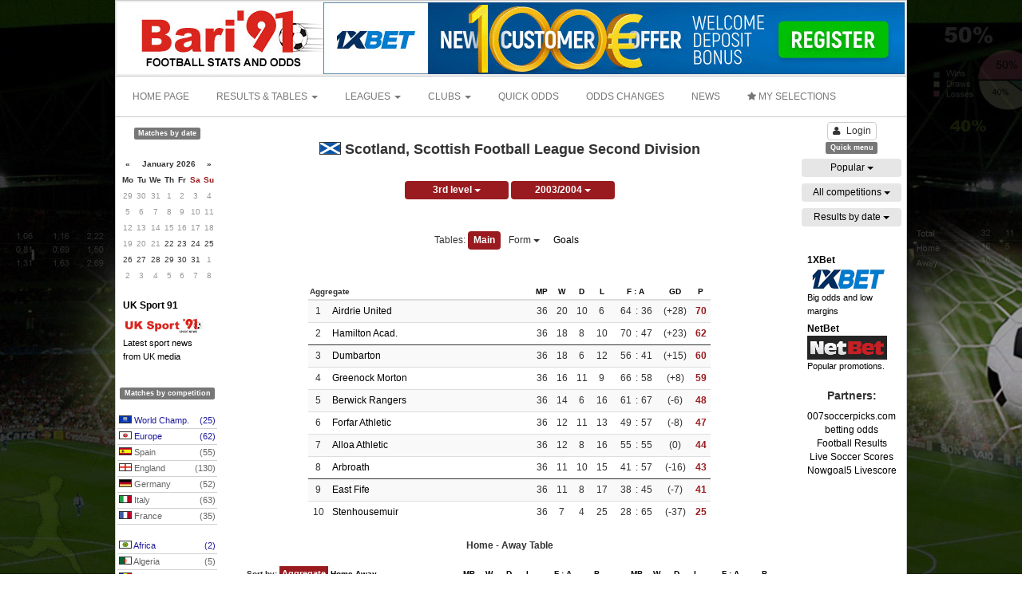

--- FILE ---
content_type: text/html; charset=UTF-8
request_url: https://www.bari91.com/competition/Scotland,_Scottish_Football_League_Second_Division/2003-2004
body_size: 25001
content:
 <!DOCTYPE html>
<html lang="en">
    <head>
        <meta name="google-site-verification" content="CQ_0lZfDjUXrQ2gNtBArXPdWYe0SfO6RD4BwKwKRagY" />
        <meta http-equiv="X-UA-Compatible" content="IE=edge,chrome=1" />
        <meta charset="utf-8" />
        <meta name="viewport" content="width=device-width, initial-scale=1.0, maximum-scale=1.0" />

        <title>Scotland Scottish Football League Second Division 2003/2004 - results, stats, tables, fixtures and odds - Bari91</title>
<meta name="description" content="Deep stats with tables, results and fixtures from Scotland Scottish Football League Second Division 2003/2004. Match infos and livescores.">


        <meta property="og:title"         content="Scotland Scottish Football League Second Division 2003/2004 - results, stats, tables, fixtures and odds - Bari91" />
        <meta property="og:url"           content="https://www.bari91.com/competition/Scotland,_Scottish_Football_League_Second_Division/2003-2004" />
        <meta property="og:type"          content="website" />
        <meta property="og:description"   content="Deep stats with tables, results and fixtures from Scotland Scottish Football League Second Division 2003/2004. Match infos and livescores." />
                            <meta property="og:image"         content="http://www.bari91.com/images/social/1.jpg" />
                
        <!-- bootstrap -->
        <link rel="stylesheet" href="../../../../../../../assets/css/bootstrap.min.css" />
        <link rel="stylesheet" href="../../../../../../../assets/css/font-awesome.min.css" />
        <link rel="stylesheet" href="../../../../../../../assets/css/bootstrap-datepicker.min.css" />
        
        <!-- inline styles related to this page -->

        

        <link rel="stylesheet" href="../../../../../../../assets/css/custom.css?v=2" />

        <!-- HTML5shiv and Respond.js for IE8 to support HTML5 elements and media queries -->

        <!--[if lte IE 8]>
        <script src="../../../../../../../assets/js/html5shiv.min.js"></script>
        <script src="../../../../../../../assets/js/respond.min.js"></script>
        <![endif]-->
        
        <link href="/favicon.ico" rel="icon" />
        <link href="/favicon.ico" rel="shortcut icon" />

                    <script async src="//pagead2.googlesyndication.com/pagead/js/adsbygoogle.js"></script>
            <script>
                (adsbygoogle = window.adsbygoogle || []).push({
                    google_ad_client: "ca-pub-8894515693164572",
                    enable_page_level_ads: true
                });
            </script>

            <style>
                .cse .gsc-search-button input.gsc-search-button-v2, input.gsc-search-button-v2  {
                    border-color: #666666;
                    background-color: #CECECE;
                    background-image: none;
                    filter: none;
                    width: auto !important;
                    height: auto !important;
                    padding: 4px 27px !important;
                }
                .gcse-container{
                    padding: 4px 180px;
                }
            </style>
        
            </head>

    <body>
    <script>
        window.fbAsyncInit = function() {
            FB.init({
                appId            : '',
                autoLogAppEvents : true,
                xfbml            : true,
                version          : 'v3.2'
            });
        };

        (function(d, s, id){
            var js, fjs = d.getElementsByTagName(s)[0];
            if (d.getElementById(id)) {return;}
                js = d.createElement(s); js.id = id;
            js.src = "https://connect.facebook.net/en_US/sdk.js";
            fjs.parentNode.insertBefore(js, fjs);
        }(document, 'script', 'facebook-jssdk'));
    </script>
        <script>
  (function(i,s,o,g,r,a,m){i['GoogleAnalyticsObject']=r;i[r]=i[r]||function(){
  (i[r].q=i[r].q||[]).push(arguments)},i[r].l=1*new Date();a=s.createElement(o),
  m=s.getElementsByTagName(o)[0];a.async=1;a.src=g;m.parentNode.insertBefore(a,m)
  })(window,document,'script','https://www.google-analytics.com/analytics.js','ga');

  ga('create', 'UA-960669-3', 'auto');
  ga('send', 'pageview');

</script>        <div class="branding_left">
            <div class="advertise margin-0" data-id="13">
                <img src='/banner/1/23114825008642078.jpg' />            </div>
        </div>
        <div class="branding_right">
            <div class="advertise margin-0" data-id="14">
                <img src='/banner/1/15714825008764481.jpg' />            </div>
        </div>
        <div class="advertise margin-0" data-id="15" align="center">
                            </div>
        <div class='container container-top'>
            <div class='row'>     
    <div class='col-xs-3 top_layer'>
        <div>
        <a href='/' title='Bari91'>
            <img src='/images/logo/1.gif' height="90" />
        </a>
        </div>
    </div>
    <div class='col-xs-9 top_layer text-right'>
        <div class="advertise margin-0" data-id="1" align="right">
            <a href='https://affpa.top/L?tag=d_49804m_97c_&site=49804&ad=97' target='_blank'><img class='img-responsive' src='/banner/1/1x728.jpg' /></a>        </div>
    </div>       
</div>

        </div>
        <div class='container'>
            <div class="row">
    <nav class="navbar navbar-default">
      <div class="container-fluid menu-container">

        <!-- Collect the nav links, forms, and other content for toggling -->
        <div class="main-menu" id="main_menu">
          <ul class="nav navbar-nav">
                            <li><a href="/">HOME PAGE</a></li>
                                    <li class="dropdown">
              <a href="#" class="dropdown-toggle" data-toggle="dropdown" role="button" aria-haspopup="true" aria-expanded="false">RESULTS & TABLES <span class="caret"></span></a>
              <ul class="dropdown-menu">
                                    <li><a href="/results-and-tables/clubs">CLUBS</a></li>
                                                    <li><a href="/results-and-tables/national-teams">NATIONAL TEAMS</a></li>
                                <li role="separator" class="divider"></li>
                                    <li><a href='/soccer_results/2026-01-22'>RESULTS BY DATE</a></li>
                              </ul>
            </li>
                                    <li class="dropdown">
              <a href="#" class="dropdown-toggle" data-toggle="dropdown" role="button" aria-haspopup="true" aria-expanded="false">LEAGUES <span class="caret"></span></a>
              <ul class="dropdown-menu">
                                      
                        <li><a href="/football_stats/leagues">LEAGUES STATS</a></li>

                                                          <li><a href="/football_stats/forms">CLUB STREAKS</a></li>
                                                   </ul>
            </li>
                                    <li class="dropdown">
              <a href="#" class="dropdown-toggle" data-toggle="dropdown" role="button" aria-haspopup="true" aria-expanded="false">CLUBS <span class="caret"></span></a>
              <ul class="dropdown-menu">
                                    <li><a href="/soccer_clubs">CLUB STATS</a></li>
                                                    <li><a href="/soccer_clubs/compare">COMPARE TEAMS</a></li>
                              </ul>
            </li>
                                    <li>
                <a href="/quick_odds">QUICK ODDS</a>
            </li>
                                    <li>
                <a href="/odds_changes">ODDS CHANGES</a>
            </li>
                                                <li><a href="https://www.uksport91.com" target="_blank">NEWS</a></li>
                                    <li>
                <a id="menu_my_selections" href="javascript:void(0);"><i class='fa fa-star'></i> MY SELECTIONS</a>
            </li>
                      </ul>
                    </div><!-- /.navbar-collapse -->
      </div><!-- /.container-fluid -->
    </nav>
</div>

        </div>
        
                
        <div class='main-content'>
            <div class="mc-row">
                <div class='left-panel'>
                    <div class="advertise margin-top-0" data-id="2" align="center">
                                            </div>
                    <div class="advertise" data-id="3" align="center">
                                            </div>
                    <div class="advertise" data-id="4" align="center">
                                            </div>
                    
                                        <div class='text-center'>
                        <span class="label label-default">Matches by date</span>
                    </div>
                    <br />

                    <div id="odds_calendar" data-date=></div>


                    <div class="advertise" data-id="5" align="center">
                                            </div>
                    <div class="advertise" data-id="6" align="center">
                        <div align='center'>
<div style='width:116px; padding:10px 1px 1px 2px;'>
	<div style='text-align:left; padding-bottom:5px;'>
		<a class='link_red' href='javascript:void(0);' onClick="window.open('https://www.uksport91.com');" title='Visit UK Sport 91!' style='display:block;'>
			<span style='color:#000000; font-size:12px;'><b>UK Sport 91</b></span><br />
			<img src='/books/uksport.jpg' border='0' width='100' height='30'>
			<span style='color:#000000; font-size:11px;'>Latest sport news<br>from UK media</span>
		</a>
	</div>
	</div>
</div>                    </div>
                    <div class="advertise" data-id="7" align="center">
                                            </div>
                    
                    <br />
                    <div class='text-center'>
                        <span class="label label-default">Matches by competition</span>
                    </div>
                    <br />
                            <div class="row">
            <div class="col-md-12">
                <a href="javascript:void(0);" class="menu_country menu_country_odds blue_link" data-id="217">
                    <span class="country_flag" style="background-position: 0 -4260px;"></span>
                    World Champ. 
                    <span class="pull-right">(25)</span>
                </a>
                <div class="submenu_odds" id="submenu_odds_217" style="display:none;">
                                        <div class="col-md-12 padding-right-0"><a class="submenu_clubs_domestic_item reset_bc " href="/competition/Scotland,_William_Hill_Premiership_-_First_stage/2025-2026">Scotland 1<span class='pull-right'>(18)</span></a></div>
                                                <div class="col-md-12 padding-right-0"><a class="submenu_clubs_domestic_item reset_bc " href="/competition/Scotland,_William_Hill_Championship/2025-2026">Scotland 2<span class='pull-right'>(5)</span></a></div>
                                                <div class="col-md-12 padding-right-0"><a class="submenu_clubs_domestic_item reset_bc " href="/competition/Scotland,_William_Hill_League_One/2025-2026">Scotland 3<span class='pull-right'>(5)</span></a></div>
                                                <div class="col-md-12 padding-right-0"><a class="submenu_clubs_domestic_item reset_bc " href="/competition/Scotland,_William_Hill_League_Two/2025-2026">Scotland 4<span class='pull-right'>(6)</span></a></div>
                                            </div>
            </div>
        </div>
        <div class="row">
            <div class="col-md-12">
                <a href="javascript:void(0);" class="menu_country menu_country_odds blue_link" data-id="209">
                    <span class="country_flag" style="background-position: 0 -4120px;"></span>
                    Europe 
                    <span class="pull-right">(62)</span>
                </a>
                <div class="submenu_odds" id="submenu_odds_209" style="display:none;">
                                        <div class="col-md-12 padding-right-0"><a class="submenu_clubs_domestic_item reset_bc " href="/competition/Scotland,_William_Hill_Premiership_-_First_stage/2025-2026">Scotland 1<span class='pull-right'>(18)</span></a></div>
                                                <div class="col-md-12 padding-right-0"><a class="submenu_clubs_domestic_item reset_bc " href="/competition/Scotland,_William_Hill_Championship/2025-2026">Scotland 2<span class='pull-right'>(5)</span></a></div>
                                                <div class="col-md-12 padding-right-0"><a class="submenu_clubs_domestic_item reset_bc " href="/competition/Scotland,_William_Hill_League_One/2025-2026">Scotland 3<span class='pull-right'>(5)</span></a></div>
                                                <div class="col-md-12 padding-right-0"><a class="submenu_clubs_domestic_item reset_bc " href="/competition/Scotland,_William_Hill_League_Two/2025-2026">Scotland 4<span class='pull-right'>(6)</span></a></div>
                                            </div>
            </div>
        </div>
        <div class="row">
            <div class="col-md-12">
                <a href="javascript:void(0);" class="menu_country menu_country_odds " data-id="162">
                    <span class="country_flag" style="background-position: 0 -3200px;"></span>
                    Spain 
                    <span class="pull-right">(55)</span>
                </a>
                <div class="submenu_odds" id="submenu_odds_162" style="display:none;">
                                        <div class="col-md-12 padding-right-0"><a class="submenu_clubs_domestic_item reset_bc " href="/competition/Scotland,_William_Hill_Premiership_-_First_stage/2025-2026">Scotland 1<span class='pull-right'>(18)</span></a></div>
                                                <div class="col-md-12 padding-right-0"><a class="submenu_clubs_domestic_item reset_bc " href="/competition/Scotland,_William_Hill_Championship/2025-2026">Scotland 2<span class='pull-right'>(5)</span></a></div>
                                                <div class="col-md-12 padding-right-0"><a class="submenu_clubs_domestic_item reset_bc " href="/competition/Scotland,_William_Hill_League_One/2025-2026">Scotland 3<span class='pull-right'>(5)</span></a></div>
                                                <div class="col-md-12 padding-right-0"><a class="submenu_clubs_domestic_item reset_bc " href="/competition/Scotland,_William_Hill_League_Two/2025-2026">Scotland 4<span class='pull-right'>(6)</span></a></div>
                                            </div>
            </div>
        </div>
        <div class="row">
            <div class="col-md-12">
                <a href="javascript:void(0);" class="menu_country menu_country_odds " data-id="196">
                    <span class="country_flag" style="background-position: 0 -3880px;"></span>
                    England 
                    <span class="pull-right">(130)</span>
                </a>
                <div class="submenu_odds" id="submenu_odds_196" style="display:none;">
                                        <div class="col-md-12 padding-right-0"><a class="submenu_clubs_domestic_item reset_bc " href="/competition/Scotland,_William_Hill_Premiership_-_First_stage/2025-2026">Scotland 1<span class='pull-right'>(18)</span></a></div>
                                                <div class="col-md-12 padding-right-0"><a class="submenu_clubs_domestic_item reset_bc " href="/competition/Scotland,_William_Hill_Championship/2025-2026">Scotland 2<span class='pull-right'>(5)</span></a></div>
                                                <div class="col-md-12 padding-right-0"><a class="submenu_clubs_domestic_item reset_bc " href="/competition/Scotland,_William_Hill_League_One/2025-2026">Scotland 3<span class='pull-right'>(5)</span></a></div>
                                                <div class="col-md-12 padding-right-0"><a class="submenu_clubs_domestic_item reset_bc " href="/competition/Scotland,_William_Hill_League_Two/2025-2026">Scotland 4<span class='pull-right'>(6)</span></a></div>
                                            </div>
            </div>
        </div>
        <div class="row">
            <div class="col-md-12">
                <a href="javascript:void(0);" class="menu_country menu_country_odds " data-id="65">
                    <span class="country_flag" style="background-position: 0 -1260px;"></span>
                    Germany 
                    <span class="pull-right">(52)</span>
                </a>
                <div class="submenu_odds" id="submenu_odds_65" style="display:none;">
                                        <div class="col-md-12 padding-right-0"><a class="submenu_clubs_domestic_item reset_bc " href="/competition/Scotland,_William_Hill_Premiership_-_First_stage/2025-2026">Scotland 1<span class='pull-right'>(18)</span></a></div>
                                                <div class="col-md-12 padding-right-0"><a class="submenu_clubs_domestic_item reset_bc " href="/competition/Scotland,_William_Hill_Championship/2025-2026">Scotland 2<span class='pull-right'>(5)</span></a></div>
                                                <div class="col-md-12 padding-right-0"><a class="submenu_clubs_domestic_item reset_bc " href="/competition/Scotland,_William_Hill_League_One/2025-2026">Scotland 3<span class='pull-right'>(5)</span></a></div>
                                                <div class="col-md-12 padding-right-0"><a class="submenu_clubs_domestic_item reset_bc " href="/competition/Scotland,_William_Hill_League_Two/2025-2026">Scotland 4<span class='pull-right'>(6)</span></a></div>
                                            </div>
            </div>
        </div>
        <div class="row">
            <div class="col-md-12">
                <a href="javascript:void(0);" class="menu_country menu_country_odds " data-id="83">
                    <span class="country_flag" style="background-position: 0 -1620px;"></span>
                    Italy 
                    <span class="pull-right">(63)</span>
                </a>
                <div class="submenu_odds" id="submenu_odds_83" style="display:none;">
                                        <div class="col-md-12 padding-right-0"><a class="submenu_clubs_domestic_item reset_bc " href="/competition/Scotland,_William_Hill_Premiership_-_First_stage/2025-2026">Scotland 1<span class='pull-right'>(18)</span></a></div>
                                                <div class="col-md-12 padding-right-0"><a class="submenu_clubs_domestic_item reset_bc " href="/competition/Scotland,_William_Hill_Championship/2025-2026">Scotland 2<span class='pull-right'>(5)</span></a></div>
                                                <div class="col-md-12 padding-right-0"><a class="submenu_clubs_domestic_item reset_bc " href="/competition/Scotland,_William_Hill_League_One/2025-2026">Scotland 3<span class='pull-right'>(5)</span></a></div>
                                                <div class="col-md-12 padding-right-0"><a class="submenu_clubs_domestic_item reset_bc " href="/competition/Scotland,_William_Hill_League_Two/2025-2026">Scotland 4<span class='pull-right'>(6)</span></a></div>
                                            </div>
            </div>
        </div>
        <div class="row">
            <div class="col-md-12">
                <a href="javascript:void(0);" class="menu_country menu_country_odds " data-id="61">
                    <span class="country_flag" style="background-position: 0 -1180px;"></span>
                    France 
                    <span class="pull-right">(35)</span>
                </a>
                <div class="submenu_odds" id="submenu_odds_61" style="display:none;">
                                        <div class="col-md-12 padding-right-0"><a class="submenu_clubs_domestic_item reset_bc " href="/competition/Scotland,_William_Hill_Premiership_-_First_stage/2025-2026">Scotland 1<span class='pull-right'>(18)</span></a></div>
                                                <div class="col-md-12 padding-right-0"><a class="submenu_clubs_domestic_item reset_bc " href="/competition/Scotland,_William_Hill_Championship/2025-2026">Scotland 2<span class='pull-right'>(5)</span></a></div>
                                                <div class="col-md-12 padding-right-0"><a class="submenu_clubs_domestic_item reset_bc " href="/competition/Scotland,_William_Hill_League_One/2025-2026">Scotland 3<span class='pull-right'>(5)</span></a></div>
                                                <div class="col-md-12 padding-right-0"><a class="submenu_clubs_domestic_item reset_bc " href="/competition/Scotland,_William_Hill_League_Two/2025-2026">Scotland 4<span class='pull-right'>(6)</span></a></div>
                                            </div>
            </div>
        </div>
                <div class="row"><div class="col-md-12 padding-5">&nbsp;</div></div>
                    <div class="row">
            <div class="col-md-12">
                <a href="javascript:void(0);" class="menu_country menu_country_odds blue_link" data-id="213">
                    <span class="country_flag" style="background-position: 0 -4200px;"></span>
                    Africa 
                    <span class="pull-right">(2)</span>
                </a>
                <div class="submenu_odds" id="submenu_odds_213" style="display:none;">
                                        <div class="col-md-12 padding-right-0"><a class="submenu_clubs_domestic_item reset_bc " href="/competition/Scotland,_William_Hill_Premiership_-_First_stage/2025-2026">Scotland 1<span class='pull-right'>(18)</span></a></div>
                                                <div class="col-md-12 padding-right-0"><a class="submenu_clubs_domestic_item reset_bc " href="/competition/Scotland,_William_Hill_Championship/2025-2026">Scotland 2<span class='pull-right'>(5)</span></a></div>
                                                <div class="col-md-12 padding-right-0"><a class="submenu_clubs_domestic_item reset_bc " href="/competition/Scotland,_William_Hill_League_One/2025-2026">Scotland 3<span class='pull-right'>(5)</span></a></div>
                                                <div class="col-md-12 padding-right-0"><a class="submenu_clubs_domestic_item reset_bc " href="/competition/Scotland,_William_Hill_League_Two/2025-2026">Scotland 4<span class='pull-right'>(6)</span></a></div>
                                            </div>
            </div>
        </div>
        <div class="row">
            <div class="col-md-12">
                <a href="javascript:void(0);" class="menu_country menu_country_odds " data-id="3">
                    <span class="country_flag" style="background-position: 0 -40px;"></span>
                    Algeria 
                    <span class="pull-right">(5)</span>
                </a>
                <div class="submenu_odds" id="submenu_odds_3" style="display:none;">
                                        <div class="col-md-12 padding-right-0"><a class="submenu_clubs_domestic_item reset_bc " href="/competition/Scotland,_William_Hill_Premiership_-_First_stage/2025-2026">Scotland 1<span class='pull-right'>(18)</span></a></div>
                                                <div class="col-md-12 padding-right-0"><a class="submenu_clubs_domestic_item reset_bc " href="/competition/Scotland,_William_Hill_Championship/2025-2026">Scotland 2<span class='pull-right'>(5)</span></a></div>
                                                <div class="col-md-12 padding-right-0"><a class="submenu_clubs_domestic_item reset_bc " href="/competition/Scotland,_William_Hill_League_One/2025-2026">Scotland 3<span class='pull-right'>(5)</span></a></div>
                                                <div class="col-md-12 padding-right-0"><a class="submenu_clubs_domestic_item reset_bc " href="/competition/Scotland,_William_Hill_League_Two/2025-2026">Scotland 4<span class='pull-right'>(6)</span></a></div>
                                            </div>
            </div>
        </div>
        <div class="row">
            <div class="col-md-12">
                <a href="javascript:void(0);" class="menu_country menu_country_odds " data-id="4">
                    <span class="country_flag" style="background-position: 0 -60px;"></span>
                    Andorra 
                    <span class="pull-right">(2)</span>
                </a>
                <div class="submenu_odds" id="submenu_odds_4" style="display:none;">
                                        <div class="col-md-12 padding-right-0"><a class="submenu_clubs_domestic_item reset_bc " href="/competition/Scotland,_William_Hill_Premiership_-_First_stage/2025-2026">Scotland 1<span class='pull-right'>(18)</span></a></div>
                                                <div class="col-md-12 padding-right-0"><a class="submenu_clubs_domestic_item reset_bc " href="/competition/Scotland,_William_Hill_Championship/2025-2026">Scotland 2<span class='pull-right'>(5)</span></a></div>
                                                <div class="col-md-12 padding-right-0"><a class="submenu_clubs_domestic_item reset_bc " href="/competition/Scotland,_William_Hill_League_One/2025-2026">Scotland 3<span class='pull-right'>(5)</span></a></div>
                                                <div class="col-md-12 padding-right-0"><a class="submenu_clubs_domestic_item reset_bc " href="/competition/Scotland,_William_Hill_League_Two/2025-2026">Scotland 4<span class='pull-right'>(6)</span></a></div>
                                            </div>
            </div>
        </div>
        <div class="row">
            <div class="col-md-12">
                <a href="javascript:void(0);" class="menu_country menu_country_odds " data-id="7">
                    <span class="country_flag" style="background-position: 0 -100px;"></span>
                    Argentina 
                    <span class="pull-right">(32)</span>
                </a>
                <div class="submenu_odds" id="submenu_odds_7" style="display:none;">
                                        <div class="col-md-12 padding-right-0"><a class="submenu_clubs_domestic_item reset_bc " href="/competition/Scotland,_William_Hill_Premiership_-_First_stage/2025-2026">Scotland 1<span class='pull-right'>(18)</span></a></div>
                                                <div class="col-md-12 padding-right-0"><a class="submenu_clubs_domestic_item reset_bc " href="/competition/Scotland,_William_Hill_Championship/2025-2026">Scotland 2<span class='pull-right'>(5)</span></a></div>
                                                <div class="col-md-12 padding-right-0"><a class="submenu_clubs_domestic_item reset_bc " href="/competition/Scotland,_William_Hill_League_One/2025-2026">Scotland 3<span class='pull-right'>(5)</span></a></div>
                                                <div class="col-md-12 padding-right-0"><a class="submenu_clubs_domestic_item reset_bc " href="/competition/Scotland,_William_Hill_League_Two/2025-2026">Scotland 4<span class='pull-right'>(6)</span></a></div>
                                            </div>
            </div>
        </div>
        <div class="row">
            <div class="col-md-12">
                <a href="javascript:void(0);" class="menu_country menu_country_odds " data-id="9">
                    <span class="country_flag" style="background-position: 0 -140px;"></span>
                    Australia 
                    <span class="pull-right">(12)</span>
                </a>
                <div class="submenu_odds" id="submenu_odds_9" style="display:none;">
                                        <div class="col-md-12 padding-right-0"><a class="submenu_clubs_domestic_item reset_bc " href="/competition/Scotland,_William_Hill_Premiership_-_First_stage/2025-2026">Scotland 1<span class='pull-right'>(18)</span></a></div>
                                                <div class="col-md-12 padding-right-0"><a class="submenu_clubs_domestic_item reset_bc " href="/competition/Scotland,_William_Hill_Championship/2025-2026">Scotland 2<span class='pull-right'>(5)</span></a></div>
                                                <div class="col-md-12 padding-right-0"><a class="submenu_clubs_domestic_item reset_bc " href="/competition/Scotland,_William_Hill_League_One/2025-2026">Scotland 3<span class='pull-right'>(5)</span></a></div>
                                                <div class="col-md-12 padding-right-0"><a class="submenu_clubs_domestic_item reset_bc " href="/competition/Scotland,_William_Hill_League_Two/2025-2026">Scotland 4<span class='pull-right'>(6)</span></a></div>
                                            </div>
            </div>
        </div>
        <div class="row">
            <div class="col-md-12">
                <a href="javascript:void(0);" class="menu_country menu_country_odds " data-id="10">
                    <span class="country_flag" style="background-position: 0 -160px;"></span>
                    Austria 
                    <span class="pull-right">(6)</span>
                </a>
                <div class="submenu_odds" id="submenu_odds_10" style="display:none;">
                                        <div class="col-md-12 padding-right-0"><a class="submenu_clubs_domestic_item reset_bc " href="/competition/Scotland,_William_Hill_Premiership_-_First_stage/2025-2026">Scotland 1<span class='pull-right'>(18)</span></a></div>
                                                <div class="col-md-12 padding-right-0"><a class="submenu_clubs_domestic_item reset_bc " href="/competition/Scotland,_William_Hill_Championship/2025-2026">Scotland 2<span class='pull-right'>(5)</span></a></div>
                                                <div class="col-md-12 padding-right-0"><a class="submenu_clubs_domestic_item reset_bc " href="/competition/Scotland,_William_Hill_League_One/2025-2026">Scotland 3<span class='pull-right'>(5)</span></a></div>
                                                <div class="col-md-12 padding-right-0"><a class="submenu_clubs_domestic_item reset_bc " href="/competition/Scotland,_William_Hill_League_Two/2025-2026">Scotland 4<span class='pull-right'>(6)</span></a></div>
                                            </div>
            </div>
        </div>
        <div class="row">
            <div class="col-md-12">
                <a href="javascript:void(0);" class="menu_country menu_country_odds " data-id="11">
                    <span class="country_flag" style="background-position: 0 -180px;"></span>
                    Azerbaijan 
                    <span class="pull-right">(2)</span>
                </a>
                <div class="submenu_odds" id="submenu_odds_11" style="display:none;">
                                        <div class="col-md-12 padding-right-0"><a class="submenu_clubs_domestic_item reset_bc " href="/competition/Scotland,_William_Hill_Premiership_-_First_stage/2025-2026">Scotland 1<span class='pull-right'>(18)</span></a></div>
                                                <div class="col-md-12 padding-right-0"><a class="submenu_clubs_domestic_item reset_bc " href="/competition/Scotland,_William_Hill_Championship/2025-2026">Scotland 2<span class='pull-right'>(5)</span></a></div>
                                                <div class="col-md-12 padding-right-0"><a class="submenu_clubs_domestic_item reset_bc " href="/competition/Scotland,_William_Hill_League_One/2025-2026">Scotland 3<span class='pull-right'>(5)</span></a></div>
                                                <div class="col-md-12 padding-right-0"><a class="submenu_clubs_domestic_item reset_bc " href="/competition/Scotland,_William_Hill_League_Two/2025-2026">Scotland 4<span class='pull-right'>(6)</span></a></div>
                                            </div>
            </div>
        </div>
        <div class="row">
            <div class="col-md-12">
                <a href="javascript:void(0);" class="menu_country menu_country_odds " data-id="17">
                    <span class="country_flag" style="background-position: 0 -300px;"></span>
                    Belgium 
                    <span class="pull-right">(25)</span>
                </a>
                <div class="submenu_odds" id="submenu_odds_17" style="display:none;">
                                        <div class="col-md-12 padding-right-0"><a class="submenu_clubs_domestic_item reset_bc " href="/competition/Scotland,_William_Hill_Premiership_-_First_stage/2025-2026">Scotland 1<span class='pull-right'>(18)</span></a></div>
                                                <div class="col-md-12 padding-right-0"><a class="submenu_clubs_domestic_item reset_bc " href="/competition/Scotland,_William_Hill_Championship/2025-2026">Scotland 2<span class='pull-right'>(5)</span></a></div>
                                                <div class="col-md-12 padding-right-0"><a class="submenu_clubs_domestic_item reset_bc " href="/competition/Scotland,_William_Hill_League_One/2025-2026">Scotland 3<span class='pull-right'>(5)</span></a></div>
                                                <div class="col-md-12 padding-right-0"><a class="submenu_clubs_domestic_item reset_bc " href="/competition/Scotland,_William_Hill_League_Two/2025-2026">Scotland 4<span class='pull-right'>(6)</span></a></div>
                                            </div>
            </div>
        </div>
        <div class="row">
            <div class="col-md-12">
                <a href="javascript:void(0);" class="menu_country menu_country_odds " data-id="24">
                    <span class="country_flag" style="background-position: 0 -440px;"></span>
                    Brazil 
                    <span class="pull-right">(25)</span>
                </a>
                <div class="submenu_odds" id="submenu_odds_24" style="display:none;">
                                        <div class="col-md-12 padding-right-0"><a class="submenu_clubs_domestic_item reset_bc " href="/competition/Scotland,_William_Hill_Premiership_-_First_stage/2025-2026">Scotland 1<span class='pull-right'>(18)</span></a></div>
                                                <div class="col-md-12 padding-right-0"><a class="submenu_clubs_domestic_item reset_bc " href="/competition/Scotland,_William_Hill_Championship/2025-2026">Scotland 2<span class='pull-right'>(5)</span></a></div>
                                                <div class="col-md-12 padding-right-0"><a class="submenu_clubs_domestic_item reset_bc " href="/competition/Scotland,_William_Hill_League_One/2025-2026">Scotland 3<span class='pull-right'>(5)</span></a></div>
                                                <div class="col-md-12 padding-right-0"><a class="submenu_clubs_domestic_item reset_bc " href="/competition/Scotland,_William_Hill_League_Two/2025-2026">Scotland 4<span class='pull-right'>(6)</span></a></div>
                                            </div>
            </div>
        </div>
        <div class="row">
            <div class="col-md-12">
                <a href="javascript:void(0);" class="menu_country menu_country_odds " data-id="26">
                    <span class="country_flag" style="background-position: 0 -480px;"></span>
                    Bulgaria 
                    <span class="pull-right">(12)</span>
                </a>
                <div class="submenu_odds" id="submenu_odds_26" style="display:none;">
                                        <div class="col-md-12 padding-right-0"><a class="submenu_clubs_domestic_item reset_bc " href="/competition/Scotland,_William_Hill_Premiership_-_First_stage/2025-2026">Scotland 1<span class='pull-right'>(18)</span></a></div>
                                                <div class="col-md-12 padding-right-0"><a class="submenu_clubs_domestic_item reset_bc " href="/competition/Scotland,_William_Hill_Championship/2025-2026">Scotland 2<span class='pull-right'>(5)</span></a></div>
                                                <div class="col-md-12 padding-right-0"><a class="submenu_clubs_domestic_item reset_bc " href="/competition/Scotland,_William_Hill_League_One/2025-2026">Scotland 3<span class='pull-right'>(5)</span></a></div>
                                                <div class="col-md-12 padding-right-0"><a class="submenu_clubs_domestic_item reset_bc " href="/competition/Scotland,_William_Hill_League_Two/2025-2026">Scotland 4<span class='pull-right'>(6)</span></a></div>
                                            </div>
            </div>
        </div>
        <div class="row">
            <div class="col-md-12">
                <a href="javascript:void(0);" class="menu_country menu_country_odds " data-id="35">
                    <span class="country_flag" style="background-position: 0 -660px;"></span>
                    Chile 
                    <span class="pull-right">(8)</span>
                </a>
                <div class="submenu_odds" id="submenu_odds_35" style="display:none;">
                                        <div class="col-md-12 padding-right-0"><a class="submenu_clubs_domestic_item reset_bc " href="/competition/Scotland,_William_Hill_Premiership_-_First_stage/2025-2026">Scotland 1<span class='pull-right'>(18)</span></a></div>
                                                <div class="col-md-12 padding-right-0"><a class="submenu_clubs_domestic_item reset_bc " href="/competition/Scotland,_William_Hill_Championship/2025-2026">Scotland 2<span class='pull-right'>(5)</span></a></div>
                                                <div class="col-md-12 padding-right-0"><a class="submenu_clubs_domestic_item reset_bc " href="/competition/Scotland,_William_Hill_League_One/2025-2026">Scotland 3<span class='pull-right'>(5)</span></a></div>
                                                <div class="col-md-12 padding-right-0"><a class="submenu_clubs_domestic_item reset_bc " href="/competition/Scotland,_William_Hill_League_Two/2025-2026">Scotland 4<span class='pull-right'>(6)</span></a></div>
                                            </div>
            </div>
        </div>
        <div class="row">
            <div class="col-md-12">
                <a href="javascript:void(0);" class="menu_country menu_country_odds " data-id="37">
                    <span class="country_flag" style="background-position: 0 -700px;"></span>
                    Colombia 
                    <span class="pull-right">(20)</span>
                </a>
                <div class="submenu_odds" id="submenu_odds_37" style="display:none;">
                                        <div class="col-md-12 padding-right-0"><a class="submenu_clubs_domestic_item reset_bc " href="/competition/Scotland,_William_Hill_Premiership_-_First_stage/2025-2026">Scotland 1<span class='pull-right'>(18)</span></a></div>
                                                <div class="col-md-12 padding-right-0"><a class="submenu_clubs_domestic_item reset_bc " href="/competition/Scotland,_William_Hill_Championship/2025-2026">Scotland 2<span class='pull-right'>(5)</span></a></div>
                                                <div class="col-md-12 padding-right-0"><a class="submenu_clubs_domestic_item reset_bc " href="/competition/Scotland,_William_Hill_League_One/2025-2026">Scotland 3<span class='pull-right'>(5)</span></a></div>
                                                <div class="col-md-12 padding-right-0"><a class="submenu_clubs_domestic_item reset_bc " href="/competition/Scotland,_William_Hill_League_Two/2025-2026">Scotland 4<span class='pull-right'>(6)</span></a></div>
                                            </div>
            </div>
        </div>
        <div class="row">
            <div class="col-md-12">
                <a href="javascript:void(0);" class="menu_country menu_country_odds " data-id="41">
                    <span class="country_flag" style="background-position: 0 -780px;"></span>
                    Costa Rica 
                    <span class="pull-right">(4)</span>
                </a>
                <div class="submenu_odds" id="submenu_odds_41" style="display:none;">
                                        <div class="col-md-12 padding-right-0"><a class="submenu_clubs_domestic_item reset_bc " href="/competition/Scotland,_William_Hill_Premiership_-_First_stage/2025-2026">Scotland 1<span class='pull-right'>(18)</span></a></div>
                                                <div class="col-md-12 padding-right-0"><a class="submenu_clubs_domestic_item reset_bc " href="/competition/Scotland,_William_Hill_Championship/2025-2026">Scotland 2<span class='pull-right'>(5)</span></a></div>
                                                <div class="col-md-12 padding-right-0"><a class="submenu_clubs_domestic_item reset_bc " href="/competition/Scotland,_William_Hill_League_One/2025-2026">Scotland 3<span class='pull-right'>(5)</span></a></div>
                                                <div class="col-md-12 padding-right-0"><a class="submenu_clubs_domestic_item reset_bc " href="/competition/Scotland,_William_Hill_League_Two/2025-2026">Scotland 4<span class='pull-right'>(6)</span></a></div>
                                            </div>
            </div>
        </div>
        <div class="row">
            <div class="col-md-12">
                <a href="javascript:void(0);" class="menu_country menu_country_odds " data-id="43">
                    <span class="country_flag" style="background-position: 0 -820px;"></span>
                    Croatia 
                    <span class="pull-right">(5)</span>
                </a>
                <div class="submenu_odds" id="submenu_odds_43" style="display:none;">
                                        <div class="col-md-12 padding-right-0"><a class="submenu_clubs_domestic_item reset_bc " href="/competition/Scotland,_William_Hill_Premiership_-_First_stage/2025-2026">Scotland 1<span class='pull-right'>(18)</span></a></div>
                                                <div class="col-md-12 padding-right-0"><a class="submenu_clubs_domestic_item reset_bc " href="/competition/Scotland,_William_Hill_Championship/2025-2026">Scotland 2<span class='pull-right'>(5)</span></a></div>
                                                <div class="col-md-12 padding-right-0"><a class="submenu_clubs_domestic_item reset_bc " href="/competition/Scotland,_William_Hill_League_One/2025-2026">Scotland 3<span class='pull-right'>(5)</span></a></div>
                                                <div class="col-md-12 padding-right-0"><a class="submenu_clubs_domestic_item reset_bc " href="/competition/Scotland,_William_Hill_League_Two/2025-2026">Scotland 4<span class='pull-right'>(6)</span></a></div>
                                            </div>
            </div>
        </div>
        <div class="row">
            <div class="col-md-12">
                <a href="javascript:void(0);" class="menu_country menu_country_odds " data-id="45">
                    <span class="country_flag" style="background-position: 0 -860px;"></span>
                    Cyprus 
                    <span class="pull-right">(13)</span>
                </a>
                <div class="submenu_odds" id="submenu_odds_45" style="display:none;">
                                        <div class="col-md-12 padding-right-0"><a class="submenu_clubs_domestic_item reset_bc " href="/competition/Scotland,_William_Hill_Premiership_-_First_stage/2025-2026">Scotland 1<span class='pull-right'>(18)</span></a></div>
                                                <div class="col-md-12 padding-right-0"><a class="submenu_clubs_domestic_item reset_bc " href="/competition/Scotland,_William_Hill_Championship/2025-2026">Scotland 2<span class='pull-right'>(5)</span></a></div>
                                                <div class="col-md-12 padding-right-0"><a class="submenu_clubs_domestic_item reset_bc " href="/competition/Scotland,_William_Hill_League_One/2025-2026">Scotland 3<span class='pull-right'>(5)</span></a></div>
                                                <div class="col-md-12 padding-right-0"><a class="submenu_clubs_domestic_item reset_bc " href="/competition/Scotland,_William_Hill_League_Two/2025-2026">Scotland 4<span class='pull-right'>(6)</span></a></div>
                                            </div>
            </div>
        </div>
        <div class="row">
            <div class="col-md-12">
                <a href="javascript:void(0);" class="menu_country menu_country_odds " data-id="46">
                    <span class="country_flag" style="background-position: 0 -880px;"></span>
                    Czech 
                    <span class="pull-right">(8)</span>
                </a>
                <div class="submenu_odds" id="submenu_odds_46" style="display:none;">
                                        <div class="col-md-12 padding-right-0"><a class="submenu_clubs_domestic_item reset_bc " href="/competition/Scotland,_William_Hill_Premiership_-_First_stage/2025-2026">Scotland 1<span class='pull-right'>(18)</span></a></div>
                                                <div class="col-md-12 padding-right-0"><a class="submenu_clubs_domestic_item reset_bc " href="/competition/Scotland,_William_Hill_Championship/2025-2026">Scotland 2<span class='pull-right'>(5)</span></a></div>
                                                <div class="col-md-12 padding-right-0"><a class="submenu_clubs_domestic_item reset_bc " href="/competition/Scotland,_William_Hill_League_One/2025-2026">Scotland 3<span class='pull-right'>(5)</span></a></div>
                                                <div class="col-md-12 padding-right-0"><a class="submenu_clubs_domestic_item reset_bc " href="/competition/Scotland,_William_Hill_League_Two/2025-2026">Scotland 4<span class='pull-right'>(6)</span></a></div>
                                            </div>
            </div>
        </div>
        <div class="row">
            <div class="col-md-12">
                <a href="javascript:void(0);" class="menu_country menu_country_odds " data-id="47">
                    <span class="country_flag" style="background-position: 0 -900px;"></span>
                    Denmark 
                    <span class="pull-right">(8)</span>
                </a>
                <div class="submenu_odds" id="submenu_odds_47" style="display:none;">
                                        <div class="col-md-12 padding-right-0"><a class="submenu_clubs_domestic_item reset_bc " href="/competition/Scotland,_William_Hill_Premiership_-_First_stage/2025-2026">Scotland 1<span class='pull-right'>(18)</span></a></div>
                                                <div class="col-md-12 padding-right-0"><a class="submenu_clubs_domestic_item reset_bc " href="/competition/Scotland,_William_Hill_Championship/2025-2026">Scotland 2<span class='pull-right'>(5)</span></a></div>
                                                <div class="col-md-12 padding-right-0"><a class="submenu_clubs_domestic_item reset_bc " href="/competition/Scotland,_William_Hill_League_One/2025-2026">Scotland 3<span class='pull-right'>(5)</span></a></div>
                                                <div class="col-md-12 padding-right-0"><a class="submenu_clubs_domestic_item reset_bc " href="/competition/Scotland,_William_Hill_League_Two/2025-2026">Scotland 4<span class='pull-right'>(6)</span></a></div>
                                            </div>
            </div>
        </div>
        <div class="row">
            <div class="col-md-12">
                <a href="javascript:void(0);" class="menu_country menu_country_odds " data-id="53">
                    <span class="country_flag" style="background-position: 0 -1020px;"></span>
                    Egypt 
                    <span class="pull-right">(6)</span>
                </a>
                <div class="submenu_odds" id="submenu_odds_53" style="display:none;">
                                        <div class="col-md-12 padding-right-0"><a class="submenu_clubs_domestic_item reset_bc " href="/competition/Scotland,_William_Hill_Premiership_-_First_stage/2025-2026">Scotland 1<span class='pull-right'>(18)</span></a></div>
                                                <div class="col-md-12 padding-right-0"><a class="submenu_clubs_domestic_item reset_bc " href="/competition/Scotland,_William_Hill_Championship/2025-2026">Scotland 2<span class='pull-right'>(5)</span></a></div>
                                                <div class="col-md-12 padding-right-0"><a class="submenu_clubs_domestic_item reset_bc " href="/competition/Scotland,_William_Hill_League_One/2025-2026">Scotland 3<span class='pull-right'>(5)</span></a></div>
                                                <div class="col-md-12 padding-right-0"><a class="submenu_clubs_domestic_item reset_bc " href="/competition/Scotland,_William_Hill_League_Two/2025-2026">Scotland 4<span class='pull-right'>(6)</span></a></div>
                                            </div>
            </div>
        </div>
        <div class="row">
            <div class="col-md-12">
                <a href="javascript:void(0);" class="menu_country menu_country_odds " data-id="54">
                    <span class="country_flag" style="background-position: 0 -1040px;"></span>
                    El Salvador 
                    <span class="pull-right">(3)</span>
                </a>
                <div class="submenu_odds" id="submenu_odds_54" style="display:none;">
                                        <div class="col-md-12 padding-right-0"><a class="submenu_clubs_domestic_item reset_bc " href="/competition/Scotland,_William_Hill_Premiership_-_First_stage/2025-2026">Scotland 1<span class='pull-right'>(18)</span></a></div>
                                                <div class="col-md-12 padding-right-0"><a class="submenu_clubs_domestic_item reset_bc " href="/competition/Scotland,_William_Hill_Championship/2025-2026">Scotland 2<span class='pull-right'>(5)</span></a></div>
                                                <div class="col-md-12 padding-right-0"><a class="submenu_clubs_domestic_item reset_bc " href="/competition/Scotland,_William_Hill_League_One/2025-2026">Scotland 3<span class='pull-right'>(5)</span></a></div>
                                                <div class="col-md-12 padding-right-0"><a class="submenu_clubs_domestic_item reset_bc " href="/competition/Scotland,_William_Hill_League_Two/2025-2026">Scotland 4<span class='pull-right'>(6)</span></a></div>
                                            </div>
            </div>
        </div>
        <div class="row">
            <div class="col-md-12">
                <a href="javascript:void(0);" class="menu_country menu_country_odds blue_link" data-id="275">
                    <span class="country_flag" style="background-position: 0 -4880px;"></span>
                    Finalissima 
                    <span class="pull-right">(1)</span>
                </a>
                <div class="submenu_odds" id="submenu_odds_275" style="display:none;">
                                        <div class="col-md-12 padding-right-0"><a class="submenu_clubs_domestic_item reset_bc " href="/competition/Scotland,_William_Hill_Premiership_-_First_stage/2025-2026">Scotland 1<span class='pull-right'>(18)</span></a></div>
                                                <div class="col-md-12 padding-right-0"><a class="submenu_clubs_domestic_item reset_bc " href="/competition/Scotland,_William_Hill_Championship/2025-2026">Scotland 2<span class='pull-right'>(5)</span></a></div>
                                                <div class="col-md-12 padding-right-0"><a class="submenu_clubs_domestic_item reset_bc " href="/competition/Scotland,_William_Hill_League_One/2025-2026">Scotland 3<span class='pull-right'>(5)</span></a></div>
                                                <div class="col-md-12 padding-right-0"><a class="submenu_clubs_domestic_item reset_bc " href="/competition/Scotland,_William_Hill_League_Two/2025-2026">Scotland 4<span class='pull-right'>(6)</span></a></div>
                                            </div>
            </div>
        </div>
        <div class="row">
            <div class="col-md-12">
                <a href="javascript:void(0);" class="menu_country menu_country_odds blue_link" data-id="215">
                    <span class="country_flag" style="background-position: 0 -4240px;"></span>
                    Friendlies (cl.) 
                    <span class="pull-right">(13)</span>
                </a>
                <div class="submenu_odds" id="submenu_odds_215" style="display:none;">
                                        <div class="col-md-12 padding-right-0"><a class="submenu_clubs_domestic_item reset_bc " href="/competition/Scotland,_William_Hill_Premiership_-_First_stage/2025-2026">Scotland 1<span class='pull-right'>(18)</span></a></div>
                                                <div class="col-md-12 padding-right-0"><a class="submenu_clubs_domestic_item reset_bc " href="/competition/Scotland,_William_Hill_Championship/2025-2026">Scotland 2<span class='pull-right'>(5)</span></a></div>
                                                <div class="col-md-12 padding-right-0"><a class="submenu_clubs_domestic_item reset_bc " href="/competition/Scotland,_William_Hill_League_One/2025-2026">Scotland 3<span class='pull-right'>(5)</span></a></div>
                                                <div class="col-md-12 padding-right-0"><a class="submenu_clubs_domestic_item reset_bc " href="/competition/Scotland,_William_Hill_League_Two/2025-2026">Scotland 4<span class='pull-right'>(6)</span></a></div>
                                            </div>
            </div>
        </div>
        <div class="row">
            <div class="col-md-12">
                <a href="javascript:void(0);" class="menu_country menu_country_odds blue_link" data-id="223">
                    <span class="country_flag" style="background-position: 0 -4380px;"></span>
                    Friendly (nat.) 
                    <span class="pull-right">(1)</span>
                </a>
                <div class="submenu_odds" id="submenu_odds_223" style="display:none;">
                                        <div class="col-md-12 padding-right-0"><a class="submenu_clubs_domestic_item reset_bc " href="/competition/Scotland,_William_Hill_Premiership_-_First_stage/2025-2026">Scotland 1<span class='pull-right'>(18)</span></a></div>
                                                <div class="col-md-12 padding-right-0"><a class="submenu_clubs_domestic_item reset_bc " href="/competition/Scotland,_William_Hill_Championship/2025-2026">Scotland 2<span class='pull-right'>(5)</span></a></div>
                                                <div class="col-md-12 padding-right-0"><a class="submenu_clubs_domestic_item reset_bc " href="/competition/Scotland,_William_Hill_League_One/2025-2026">Scotland 3<span class='pull-right'>(5)</span></a></div>
                                                <div class="col-md-12 padding-right-0"><a class="submenu_clubs_domestic_item reset_bc " href="/competition/Scotland,_William_Hill_League_Two/2025-2026">Scotland 4<span class='pull-right'>(6)</span></a></div>
                                            </div>
            </div>
        </div>
        <div class="row">
            <div class="col-md-12">
                <a href="javascript:void(0);" class="menu_country menu_country_odds " data-id="67">
                    <span class="country_flag" style="background-position: 0 -1300px;"></span>
                    Greece 
                    <span class="pull-right">(28)</span>
                </a>
                <div class="submenu_odds" id="submenu_odds_67" style="display:none;">
                                        <div class="col-md-12 padding-right-0"><a class="submenu_clubs_domestic_item reset_bc " href="/competition/Scotland,_William_Hill_Premiership_-_First_stage/2025-2026">Scotland 1<span class='pull-right'>(18)</span></a></div>
                                                <div class="col-md-12 padding-right-0"><a class="submenu_clubs_domestic_item reset_bc " href="/competition/Scotland,_William_Hill_Championship/2025-2026">Scotland 2<span class='pull-right'>(5)</span></a></div>
                                                <div class="col-md-12 padding-right-0"><a class="submenu_clubs_domestic_item reset_bc " href="/competition/Scotland,_William_Hill_League_One/2025-2026">Scotland 3<span class='pull-right'>(5)</span></a></div>
                                                <div class="col-md-12 padding-right-0"><a class="submenu_clubs_domestic_item reset_bc " href="/competition/Scotland,_William_Hill_League_Two/2025-2026">Scotland 4<span class='pull-right'>(6)</span></a></div>
                                            </div>
            </div>
        </div>
        <div class="row">
            <div class="col-md-12">
                <a href="javascript:void(0);" class="menu_country menu_country_odds " data-id="69">
                    <span class="country_flag" style="background-position: 0 -1340px;"></span>
                    Guatemala 
                    <span class="pull-right">(2)</span>
                </a>
                <div class="submenu_odds" id="submenu_odds_69" style="display:none;">
                                        <div class="col-md-12 padding-right-0"><a class="submenu_clubs_domestic_item reset_bc " href="/competition/Scotland,_William_Hill_Premiership_-_First_stage/2025-2026">Scotland 1<span class='pull-right'>(18)</span></a></div>
                                                <div class="col-md-12 padding-right-0"><a class="submenu_clubs_domestic_item reset_bc " href="/competition/Scotland,_William_Hill_Championship/2025-2026">Scotland 2<span class='pull-right'>(5)</span></a></div>
                                                <div class="col-md-12 padding-right-0"><a class="submenu_clubs_domestic_item reset_bc " href="/competition/Scotland,_William_Hill_League_One/2025-2026">Scotland 3<span class='pull-right'>(5)</span></a></div>
                                                <div class="col-md-12 padding-right-0"><a class="submenu_clubs_domestic_item reset_bc " href="/competition/Scotland,_William_Hill_League_Two/2025-2026">Scotland 4<span class='pull-right'>(6)</span></a></div>
                                            </div>
            </div>
        </div>
        <div class="row">
            <div class="col-md-12">
                <a href="javascript:void(0);" class="menu_country menu_country_odds " data-id="74">
                    <span class="country_flag" style="background-position: 0 -1440px;"></span>
                    Honduras 
                    <span class="pull-right">(1)</span>
                </a>
                <div class="submenu_odds" id="submenu_odds_74" style="display:none;">
                                        <div class="col-md-12 padding-right-0"><a class="submenu_clubs_domestic_item reset_bc " href="/competition/Scotland,_William_Hill_Premiership_-_First_stage/2025-2026">Scotland 1<span class='pull-right'>(18)</span></a></div>
                                                <div class="col-md-12 padding-right-0"><a class="submenu_clubs_domestic_item reset_bc " href="/competition/Scotland,_William_Hill_Championship/2025-2026">Scotland 2<span class='pull-right'>(5)</span></a></div>
                                                <div class="col-md-12 padding-right-0"><a class="submenu_clubs_domestic_item reset_bc " href="/competition/Scotland,_William_Hill_League_One/2025-2026">Scotland 3<span class='pull-right'>(5)</span></a></div>
                                                <div class="col-md-12 padding-right-0"><a class="submenu_clubs_domestic_item reset_bc " href="/competition/Scotland,_William_Hill_League_Two/2025-2026">Scotland 4<span class='pull-right'>(6)</span></a></div>
                                            </div>
            </div>
        </div>
        <div class="row">
            <div class="col-md-12">
                <a href="javascript:void(0);" class="menu_country menu_country_odds " data-id="206">
                    <span class="country_flag" style="background-position: 0 -4080px;"></span>
                    Hong Kong 
                    <span class="pull-right">(1)</span>
                </a>
                <div class="submenu_odds" id="submenu_odds_206" style="display:none;">
                                        <div class="col-md-12 padding-right-0"><a class="submenu_clubs_domestic_item reset_bc " href="/competition/Scotland,_William_Hill_Premiership_-_First_stage/2025-2026">Scotland 1<span class='pull-right'>(18)</span></a></div>
                                                <div class="col-md-12 padding-right-0"><a class="submenu_clubs_domestic_item reset_bc " href="/competition/Scotland,_William_Hill_Championship/2025-2026">Scotland 2<span class='pull-right'>(5)</span></a></div>
                                                <div class="col-md-12 padding-right-0"><a class="submenu_clubs_domestic_item reset_bc " href="/competition/Scotland,_William_Hill_League_One/2025-2026">Scotland 3<span class='pull-right'>(5)</span></a></div>
                                                <div class="col-md-12 padding-right-0"><a class="submenu_clubs_domestic_item reset_bc " href="/competition/Scotland,_William_Hill_League_Two/2025-2026">Scotland 4<span class='pull-right'>(6)</span></a></div>
                                            </div>
            </div>
        </div>
        <div class="row">
            <div class="col-md-12">
                <a href="javascript:void(0);" class="menu_country menu_country_odds " data-id="75">
                    <span class="country_flag" style="background-position: 0 -1460px;"></span>
                    Hungary 
                    <span class="pull-right">(6)</span>
                </a>
                <div class="submenu_odds" id="submenu_odds_75" style="display:none;">
                                        <div class="col-md-12 padding-right-0"><a class="submenu_clubs_domestic_item reset_bc " href="/competition/Scotland,_William_Hill_Premiership_-_First_stage/2025-2026">Scotland 1<span class='pull-right'>(18)</span></a></div>
                                                <div class="col-md-12 padding-right-0"><a class="submenu_clubs_domestic_item reset_bc " href="/competition/Scotland,_William_Hill_Championship/2025-2026">Scotland 2<span class='pull-right'>(5)</span></a></div>
                                                <div class="col-md-12 padding-right-0"><a class="submenu_clubs_domestic_item reset_bc " href="/competition/Scotland,_William_Hill_League_One/2025-2026">Scotland 3<span class='pull-right'>(5)</span></a></div>
                                                <div class="col-md-12 padding-right-0"><a class="submenu_clubs_domestic_item reset_bc " href="/competition/Scotland,_William_Hill_League_Two/2025-2026">Scotland 4<span class='pull-right'>(6)</span></a></div>
                                            </div>
            </div>
        </div>
        <div class="row">
            <div class="col-md-12">
                <a href="javascript:void(0);" class="menu_country menu_country_odds " data-id="78">
                    <span class="country_flag" style="background-position: 0 -1520px;"></span>
                    Indonesia 
                    <span class="pull-right">(9)</span>
                </a>
                <div class="submenu_odds" id="submenu_odds_78" style="display:none;">
                                        <div class="col-md-12 padding-right-0"><a class="submenu_clubs_domestic_item reset_bc " href="/competition/Scotland,_William_Hill_Premiership_-_First_stage/2025-2026">Scotland 1<span class='pull-right'>(18)</span></a></div>
                                                <div class="col-md-12 padding-right-0"><a class="submenu_clubs_domestic_item reset_bc " href="/competition/Scotland,_William_Hill_Championship/2025-2026">Scotland 2<span class='pull-right'>(5)</span></a></div>
                                                <div class="col-md-12 padding-right-0"><a class="submenu_clubs_domestic_item reset_bc " href="/competition/Scotland,_William_Hill_League_One/2025-2026">Scotland 3<span class='pull-right'>(5)</span></a></div>
                                                <div class="col-md-12 padding-right-0"><a class="submenu_clubs_domestic_item reset_bc " href="/competition/Scotland,_William_Hill_League_Two/2025-2026">Scotland 4<span class='pull-right'>(6)</span></a></div>
                                            </div>
            </div>
        </div>
        <div class="row">
            <div class="col-md-12">
                <a href="javascript:void(0);" class="menu_country menu_country_odds " data-id="79">
                    <span class="country_flag" style="background-position: 0 -1540px;"></span>
                    Iran 
                    <span class="pull-right">(7)</span>
                </a>
                <div class="submenu_odds" id="submenu_odds_79" style="display:none;">
                                        <div class="col-md-12 padding-right-0"><a class="submenu_clubs_domestic_item reset_bc " href="/competition/Scotland,_William_Hill_Premiership_-_First_stage/2025-2026">Scotland 1<span class='pull-right'>(18)</span></a></div>
                                                <div class="col-md-12 padding-right-0"><a class="submenu_clubs_domestic_item reset_bc " href="/competition/Scotland,_William_Hill_Championship/2025-2026">Scotland 2<span class='pull-right'>(5)</span></a></div>
                                                <div class="col-md-12 padding-right-0"><a class="submenu_clubs_domestic_item reset_bc " href="/competition/Scotland,_William_Hill_League_One/2025-2026">Scotland 3<span class='pull-right'>(5)</span></a></div>
                                                <div class="col-md-12 padding-right-0"><a class="submenu_clubs_domestic_item reset_bc " href="/competition/Scotland,_William_Hill_League_Two/2025-2026">Scotland 4<span class='pull-right'>(6)</span></a></div>
                                            </div>
            </div>
        </div>
        <div class="row">
            <div class="col-md-12">
                <a href="javascript:void(0);" class="menu_country menu_country_odds " data-id="80">
                    <span class="country_flag" style="background-position: 0 -1560px;"></span>
                    Iraq 
                    <span class="pull-right">(6)</span>
                </a>
                <div class="submenu_odds" id="submenu_odds_80" style="display:none;">
                                        <div class="col-md-12 padding-right-0"><a class="submenu_clubs_domestic_item reset_bc " href="/competition/Scotland,_William_Hill_Premiership_-_First_stage/2025-2026">Scotland 1<span class='pull-right'>(18)</span></a></div>
                                                <div class="col-md-12 padding-right-0"><a class="submenu_clubs_domestic_item reset_bc " href="/competition/Scotland,_William_Hill_Championship/2025-2026">Scotland 2<span class='pull-right'>(5)</span></a></div>
                                                <div class="col-md-12 padding-right-0"><a class="submenu_clubs_domestic_item reset_bc " href="/competition/Scotland,_William_Hill_League_One/2025-2026">Scotland 3<span class='pull-right'>(5)</span></a></div>
                                                <div class="col-md-12 padding-right-0"><a class="submenu_clubs_domestic_item reset_bc " href="/competition/Scotland,_William_Hill_League_Two/2025-2026">Scotland 4<span class='pull-right'>(6)</span></a></div>
                                            </div>
            </div>
        </div>
        <div class="row">
            <div class="col-md-12">
                <a href="javascript:void(0);" class="menu_country menu_country_odds " data-id="82">
                    <span class="country_flag" style="background-position: 0 -1600px;"></span>
                    Israel 
                    <span class="pull-right">(12)</span>
                </a>
                <div class="submenu_odds" id="submenu_odds_82" style="display:none;">
                                        <div class="col-md-12 padding-right-0"><a class="submenu_clubs_domestic_item reset_bc " href="/competition/Scotland,_William_Hill_Premiership_-_First_stage/2025-2026">Scotland 1<span class='pull-right'>(18)</span></a></div>
                                                <div class="col-md-12 padding-right-0"><a class="submenu_clubs_domestic_item reset_bc " href="/competition/Scotland,_William_Hill_Championship/2025-2026">Scotland 2<span class='pull-right'>(5)</span></a></div>
                                                <div class="col-md-12 padding-right-0"><a class="submenu_clubs_domestic_item reset_bc " href="/competition/Scotland,_William_Hill_League_One/2025-2026">Scotland 3<span class='pull-right'>(5)</span></a></div>
                                                <div class="col-md-12 padding-right-0"><a class="submenu_clubs_domestic_item reset_bc " href="/competition/Scotland,_William_Hill_League_Two/2025-2026">Scotland 4<span class='pull-right'>(6)</span></a></div>
                                            </div>
            </div>
        </div>
        <div class="row">
            <div class="col-md-12">
                <a href="javascript:void(0);" class="menu_country menu_country_odds " data-id="84">
                    <span class="country_flag" style="background-position: 0 -1640px;"></span>
                    Jamaica 
                    <span class="pull-right">(5)</span>
                </a>
                <div class="submenu_odds" id="submenu_odds_84" style="display:none;">
                                        <div class="col-md-12 padding-right-0"><a class="submenu_clubs_domestic_item reset_bc " href="/competition/Scotland,_William_Hill_Premiership_-_First_stage/2025-2026">Scotland 1<span class='pull-right'>(18)</span></a></div>
                                                <div class="col-md-12 padding-right-0"><a class="submenu_clubs_domestic_item reset_bc " href="/competition/Scotland,_William_Hill_Championship/2025-2026">Scotland 2<span class='pull-right'>(5)</span></a></div>
                                                <div class="col-md-12 padding-right-0"><a class="submenu_clubs_domestic_item reset_bc " href="/competition/Scotland,_William_Hill_League_One/2025-2026">Scotland 3<span class='pull-right'>(5)</span></a></div>
                                                <div class="col-md-12 padding-right-0"><a class="submenu_clubs_domestic_item reset_bc " href="/competition/Scotland,_William_Hill_League_Two/2025-2026">Scotland 4<span class='pull-right'>(6)</span></a></div>
                                            </div>
            </div>
        </div>
        <div class="row">
            <div class="col-md-12">
                <a href="javascript:void(0);" class="menu_country menu_country_odds " data-id="86">
                    <span class="country_flag" style="background-position: 0 -1680px;"></span>
                    Jordan 
                    <span class="pull-right">(2)</span>
                </a>
                <div class="submenu_odds" id="submenu_odds_86" style="display:none;">
                                        <div class="col-md-12 padding-right-0"><a class="submenu_clubs_domestic_item reset_bc " href="/competition/Scotland,_William_Hill_Premiership_-_First_stage/2025-2026">Scotland 1<span class='pull-right'>(18)</span></a></div>
                                                <div class="col-md-12 padding-right-0"><a class="submenu_clubs_domestic_item reset_bc " href="/competition/Scotland,_William_Hill_Championship/2025-2026">Scotland 2<span class='pull-right'>(5)</span></a></div>
                                                <div class="col-md-12 padding-right-0"><a class="submenu_clubs_domestic_item reset_bc " href="/competition/Scotland,_William_Hill_League_One/2025-2026">Scotland 3<span class='pull-right'>(5)</span></a></div>
                                                <div class="col-md-12 padding-right-0"><a class="submenu_clubs_domestic_item reset_bc " href="/competition/Scotland,_William_Hill_League_Two/2025-2026">Scotland 4<span class='pull-right'>(6)</span></a></div>
                                            </div>
            </div>
        </div>
        <div class="row">
            <div class="col-md-12">
                <a href="javascript:void(0);" class="menu_country menu_country_odds " data-id="88">
                    <span class="country_flag" style="background-position: 0 -1720px;"></span>
                    Kenya 
                    <span class="pull-right">(1)</span>
                </a>
                <div class="submenu_odds" id="submenu_odds_88" style="display:none;">
                                        <div class="col-md-12 padding-right-0"><a class="submenu_clubs_domestic_item reset_bc " href="/competition/Scotland,_William_Hill_Premiership_-_First_stage/2025-2026">Scotland 1<span class='pull-right'>(18)</span></a></div>
                                                <div class="col-md-12 padding-right-0"><a class="submenu_clubs_domestic_item reset_bc " href="/competition/Scotland,_William_Hill_Championship/2025-2026">Scotland 2<span class='pull-right'>(5)</span></a></div>
                                                <div class="col-md-12 padding-right-0"><a class="submenu_clubs_domestic_item reset_bc " href="/competition/Scotland,_William_Hill_League_One/2025-2026">Scotland 3<span class='pull-right'>(5)</span></a></div>
                                                <div class="col-md-12 padding-right-0"><a class="submenu_clubs_domestic_item reset_bc " href="/competition/Scotland,_William_Hill_League_Two/2025-2026">Scotland 4<span class='pull-right'>(6)</span></a></div>
                                            </div>
            </div>
        </div>
        <div class="row">
            <div class="col-md-12">
                <a href="javascript:void(0);" class="menu_country menu_country_odds " data-id="92">
                    <span class="country_flag" style="background-position: 0 -1800px;"></span>
                    Kuwait 
                    <span class="pull-right">(6)</span>
                </a>
                <div class="submenu_odds" id="submenu_odds_92" style="display:none;">
                                        <div class="col-md-12 padding-right-0"><a class="submenu_clubs_domestic_item reset_bc " href="/competition/Scotland,_William_Hill_Premiership_-_First_stage/2025-2026">Scotland 1<span class='pull-right'>(18)</span></a></div>
                                                <div class="col-md-12 padding-right-0"><a class="submenu_clubs_domestic_item reset_bc " href="/competition/Scotland,_William_Hill_Championship/2025-2026">Scotland 2<span class='pull-right'>(5)</span></a></div>
                                                <div class="col-md-12 padding-right-0"><a class="submenu_clubs_domestic_item reset_bc " href="/competition/Scotland,_William_Hill_League_One/2025-2026">Scotland 3<span class='pull-right'>(5)</span></a></div>
                                                <div class="col-md-12 padding-right-0"><a class="submenu_clubs_domestic_item reset_bc " href="/competition/Scotland,_William_Hill_League_Two/2025-2026">Scotland 4<span class='pull-right'>(6)</span></a></div>
                                            </div>
            </div>
        </div>
        <div class="row">
            <div class="col-md-12">
                <a href="javascript:void(0);" class="menu_country menu_country_odds " data-id="102">
                    <span class="country_flag" style="background-position: 0 -2000px;"></span>
                    Luxembourg 
                    <span class="pull-right">(1)</span>
                </a>
                <div class="submenu_odds" id="submenu_odds_102" style="display:none;">
                                        <div class="col-md-12 padding-right-0"><a class="submenu_clubs_domestic_item reset_bc " href="/competition/Scotland,_William_Hill_Premiership_-_First_stage/2025-2026">Scotland 1<span class='pull-right'>(18)</span></a></div>
                                                <div class="col-md-12 padding-right-0"><a class="submenu_clubs_domestic_item reset_bc " href="/competition/Scotland,_William_Hill_Championship/2025-2026">Scotland 2<span class='pull-right'>(5)</span></a></div>
                                                <div class="col-md-12 padding-right-0"><a class="submenu_clubs_domestic_item reset_bc " href="/competition/Scotland,_William_Hill_League_One/2025-2026">Scotland 3<span class='pull-right'>(5)</span></a></div>
                                                <div class="col-md-12 padding-right-0"><a class="submenu_clubs_domestic_item reset_bc " href="/competition/Scotland,_William_Hill_League_Two/2025-2026">Scotland 4<span class='pull-right'>(6)</span></a></div>
                                            </div>
            </div>
        </div>
        <div class="row">
            <div class="col-md-12">
                <a href="javascript:void(0);" class="menu_country menu_country_odds " data-id="106">
                    <span class="country_flag" style="background-position: 0 -2080px;"></span>
                    Malaysia 
                    <span class="pull-right">(3)</span>
                </a>
                <div class="submenu_odds" id="submenu_odds_106" style="display:none;">
                                        <div class="col-md-12 padding-right-0"><a class="submenu_clubs_domestic_item reset_bc " href="/competition/Scotland,_William_Hill_Premiership_-_First_stage/2025-2026">Scotland 1<span class='pull-right'>(18)</span></a></div>
                                                <div class="col-md-12 padding-right-0"><a class="submenu_clubs_domestic_item reset_bc " href="/competition/Scotland,_William_Hill_Championship/2025-2026">Scotland 2<span class='pull-right'>(5)</span></a></div>
                                                <div class="col-md-12 padding-right-0"><a class="submenu_clubs_domestic_item reset_bc " href="/competition/Scotland,_William_Hill_League_One/2025-2026">Scotland 3<span class='pull-right'>(5)</span></a></div>
                                                <div class="col-md-12 padding-right-0"><a class="submenu_clubs_domestic_item reset_bc " href="/competition/Scotland,_William_Hill_League_Two/2025-2026">Scotland 4<span class='pull-right'>(6)</span></a></div>
                                            </div>
            </div>
        </div>
        <div class="row">
            <div class="col-md-12">
                <a href="javascript:void(0);" class="menu_country menu_country_odds " data-id="109">
                    <span class="country_flag" style="background-position: 0 -2140px;"></span>
                    Malta 
                    <span class="pull-right">(6)</span>
                </a>
                <div class="submenu_odds" id="submenu_odds_109" style="display:none;">
                                        <div class="col-md-12 padding-right-0"><a class="submenu_clubs_domestic_item reset_bc " href="/competition/Scotland,_William_Hill_Premiership_-_First_stage/2025-2026">Scotland 1<span class='pull-right'>(18)</span></a></div>
                                                <div class="col-md-12 padding-right-0"><a class="submenu_clubs_domestic_item reset_bc " href="/competition/Scotland,_William_Hill_Championship/2025-2026">Scotland 2<span class='pull-right'>(5)</span></a></div>
                                                <div class="col-md-12 padding-right-0"><a class="submenu_clubs_domestic_item reset_bc " href="/competition/Scotland,_William_Hill_League_One/2025-2026">Scotland 3<span class='pull-right'>(5)</span></a></div>
                                                <div class="col-md-12 padding-right-0"><a class="submenu_clubs_domestic_item reset_bc " href="/competition/Scotland,_William_Hill_League_Two/2025-2026">Scotland 4<span class='pull-right'>(6)</span></a></div>
                                            </div>
            </div>
        </div>
        <div class="row">
            <div class="col-md-12">
                <a href="javascript:void(0);" class="menu_country menu_country_odds " data-id="113">
                    <span class="country_flag" style="background-position: 0 -2220px;"></span>
                    Mexico 
                    <span class="pull-right">(16)</span>
                </a>
                <div class="submenu_odds" id="submenu_odds_113" style="display:none;">
                                        <div class="col-md-12 padding-right-0"><a class="submenu_clubs_domestic_item reset_bc " href="/competition/Scotland,_William_Hill_Premiership_-_First_stage/2025-2026">Scotland 1<span class='pull-right'>(18)</span></a></div>
                                                <div class="col-md-12 padding-right-0"><a class="submenu_clubs_domestic_item reset_bc " href="/competition/Scotland,_William_Hill_Championship/2025-2026">Scotland 2<span class='pull-right'>(5)</span></a></div>
                                                <div class="col-md-12 padding-right-0"><a class="submenu_clubs_domestic_item reset_bc " href="/competition/Scotland,_William_Hill_League_One/2025-2026">Scotland 3<span class='pull-right'>(5)</span></a></div>
                                                <div class="col-md-12 padding-right-0"><a class="submenu_clubs_domestic_item reset_bc " href="/competition/Scotland,_William_Hill_League_Two/2025-2026">Scotland 4<span class='pull-right'>(6)</span></a></div>
                                            </div>
            </div>
        </div>
        <div class="row">
            <div class="col-md-12">
                <a href="javascript:void(0);" class="menu_country menu_country_odds " data-id="199">
                    <span class="country_flag" style="background-position: 0 -3940px;"></span>
                    N. Ireland 
                    <span class="pull-right">(11)</span>
                </a>
                <div class="submenu_odds" id="submenu_odds_199" style="display:none;">
                                        <div class="col-md-12 padding-right-0"><a class="submenu_clubs_domestic_item reset_bc " href="/competition/Scotland,_William_Hill_Premiership_-_First_stage/2025-2026">Scotland 1<span class='pull-right'>(18)</span></a></div>
                                                <div class="col-md-12 padding-right-0"><a class="submenu_clubs_domestic_item reset_bc " href="/competition/Scotland,_William_Hill_Championship/2025-2026">Scotland 2<span class='pull-right'>(5)</span></a></div>
                                                <div class="col-md-12 padding-right-0"><a class="submenu_clubs_domestic_item reset_bc " href="/competition/Scotland,_William_Hill_League_One/2025-2026">Scotland 3<span class='pull-right'>(5)</span></a></div>
                                                <div class="col-md-12 padding-right-0"><a class="submenu_clubs_domestic_item reset_bc " href="/competition/Scotland,_William_Hill_League_Two/2025-2026">Scotland 4<span class='pull-right'>(6)</span></a></div>
                                            </div>
            </div>
        </div>
        <div class="row">
            <div class="col-md-12">
                <a href="javascript:void(0);" class="menu_country menu_country_odds " data-id="125">
                    <span class="country_flag" style="background-position: 0 -2460px;"></span>
                    Netherlands 
                    <span class="pull-right">(28)</span>
                </a>
                <div class="submenu_odds" id="submenu_odds_125" style="display:none;">
                                        <div class="col-md-12 padding-right-0"><a class="submenu_clubs_domestic_item reset_bc " href="/competition/Scotland,_William_Hill_Premiership_-_First_stage/2025-2026">Scotland 1<span class='pull-right'>(18)</span></a></div>
                                                <div class="col-md-12 padding-right-0"><a class="submenu_clubs_domestic_item reset_bc " href="/competition/Scotland,_William_Hill_Championship/2025-2026">Scotland 2<span class='pull-right'>(5)</span></a></div>
                                                <div class="col-md-12 padding-right-0"><a class="submenu_clubs_domestic_item reset_bc " href="/competition/Scotland,_William_Hill_League_One/2025-2026">Scotland 3<span class='pull-right'>(5)</span></a></div>
                                                <div class="col-md-12 padding-right-0"><a class="submenu_clubs_domestic_item reset_bc " href="/competition/Scotland,_William_Hill_League_Two/2025-2026">Scotland 4<span class='pull-right'>(6)</span></a></div>
                                            </div>
            </div>
        </div>
        <div class="row">
            <div class="col-md-12">
                <a href="javascript:void(0);" class="menu_country menu_country_odds " data-id="129">
                    <span class="country_flag" style="background-position: 0 -2540px;"></span>
                    Nigeria 
                    <span class="pull-right">(1)</span>
                </a>
                <div class="submenu_odds" id="submenu_odds_129" style="display:none;">
                                        <div class="col-md-12 padding-right-0"><a class="submenu_clubs_domestic_item reset_bc " href="/competition/Scotland,_William_Hill_Premiership_-_First_stage/2025-2026">Scotland 1<span class='pull-right'>(18)</span></a></div>
                                                <div class="col-md-12 padding-right-0"><a class="submenu_clubs_domestic_item reset_bc " href="/competition/Scotland,_William_Hill_Championship/2025-2026">Scotland 2<span class='pull-right'>(5)</span></a></div>
                                                <div class="col-md-12 padding-right-0"><a class="submenu_clubs_domestic_item reset_bc " href="/competition/Scotland,_William_Hill_League_One/2025-2026">Scotland 3<span class='pull-right'>(5)</span></a></div>
                                                <div class="col-md-12 padding-right-0"><a class="submenu_clubs_domestic_item reset_bc " href="/competition/Scotland,_William_Hill_League_Two/2025-2026">Scotland 4<span class='pull-right'>(6)</span></a></div>
                                            </div>
            </div>
        </div>
        <div class="row">
            <div class="col-md-12">
                <a href="javascript:void(0);" class="menu_country menu_country_odds blue_link" data-id="221">
                    <span class="country_flag" style="background-position: 0 -4340px;"></span>
                    Oceania 
                    <span class="pull-right">(1)</span>
                </a>
                <div class="submenu_odds" id="submenu_odds_221" style="display:none;">
                                        <div class="col-md-12 padding-right-0"><a class="submenu_clubs_domestic_item reset_bc " href="/competition/Scotland,_William_Hill_Premiership_-_First_stage/2025-2026">Scotland 1<span class='pull-right'>(18)</span></a></div>
                                                <div class="col-md-12 padding-right-0"><a class="submenu_clubs_domestic_item reset_bc " href="/competition/Scotland,_William_Hill_Championship/2025-2026">Scotland 2<span class='pull-right'>(5)</span></a></div>
                                                <div class="col-md-12 padding-right-0"><a class="submenu_clubs_domestic_item reset_bc " href="/competition/Scotland,_William_Hill_League_One/2025-2026">Scotland 3<span class='pull-right'>(5)</span></a></div>
                                                <div class="col-md-12 padding-right-0"><a class="submenu_clubs_domestic_item reset_bc " href="/competition/Scotland,_William_Hill_League_Two/2025-2026">Scotland 4<span class='pull-right'>(6)</span></a></div>
                                            </div>
            </div>
        </div>
        <div class="row">
            <div class="col-md-12">
                <a href="javascript:void(0);" class="menu_country menu_country_odds " data-id="136">
                    <span class="country_flag" style="background-position: 0 -2680px;"></span>
                    Paraguay 
                    <span class="pull-right">(6)</span>
                </a>
                <div class="submenu_odds" id="submenu_odds_136" style="display:none;">
                                        <div class="col-md-12 padding-right-0"><a class="submenu_clubs_domestic_item reset_bc " href="/competition/Scotland,_William_Hill_Premiership_-_First_stage/2025-2026">Scotland 1<span class='pull-right'>(18)</span></a></div>
                                                <div class="col-md-12 padding-right-0"><a class="submenu_clubs_domestic_item reset_bc " href="/competition/Scotland,_William_Hill_Championship/2025-2026">Scotland 2<span class='pull-right'>(5)</span></a></div>
                                                <div class="col-md-12 padding-right-0"><a class="submenu_clubs_domestic_item reset_bc " href="/competition/Scotland,_William_Hill_League_One/2025-2026">Scotland 3<span class='pull-right'>(5)</span></a></div>
                                                <div class="col-md-12 padding-right-0"><a class="submenu_clubs_domestic_item reset_bc " href="/competition/Scotland,_William_Hill_League_Two/2025-2026">Scotland 4<span class='pull-right'>(6)</span></a></div>
                                            </div>
            </div>
        </div>
        <div class="row">
            <div class="col-md-12">
                <a href="javascript:void(0);" class="menu_country menu_country_odds " data-id="137">
                    <span class="country_flag" style="background-position: 0 -2700px;"></span>
                    Peru 
                    <span class="pull-right">(9)</span>
                </a>
                <div class="submenu_odds" id="submenu_odds_137" style="display:none;">
                                        <div class="col-md-12 padding-right-0"><a class="submenu_clubs_domestic_item reset_bc " href="/competition/Scotland,_William_Hill_Premiership_-_First_stage/2025-2026">Scotland 1<span class='pull-right'>(18)</span></a></div>
                                                <div class="col-md-12 padding-right-0"><a class="submenu_clubs_domestic_item reset_bc " href="/competition/Scotland,_William_Hill_Championship/2025-2026">Scotland 2<span class='pull-right'>(5)</span></a></div>
                                                <div class="col-md-12 padding-right-0"><a class="submenu_clubs_domestic_item reset_bc " href="/competition/Scotland,_William_Hill_League_One/2025-2026">Scotland 3<span class='pull-right'>(5)</span></a></div>
                                                <div class="col-md-12 padding-right-0"><a class="submenu_clubs_domestic_item reset_bc " href="/competition/Scotland,_William_Hill_League_Two/2025-2026">Scotland 4<span class='pull-right'>(6)</span></a></div>
                                            </div>
            </div>
        </div>
        <div class="row">
            <div class="col-md-12">
                <a href="javascript:void(0);" class="menu_country menu_country_odds " data-id="140">
                    <span class="country_flag" style="background-position: 0 -2760px;"></span>
                    Portugal 
                    <span class="pull-right">(28)</span>
                </a>
                <div class="submenu_odds" id="submenu_odds_140" style="display:none;">
                                        <div class="col-md-12 padding-right-0"><a class="submenu_clubs_domestic_item reset_bc " href="/competition/Scotland,_William_Hill_Premiership_-_First_stage/2025-2026">Scotland 1<span class='pull-right'>(18)</span></a></div>
                                                <div class="col-md-12 padding-right-0"><a class="submenu_clubs_domestic_item reset_bc " href="/competition/Scotland,_William_Hill_Championship/2025-2026">Scotland 2<span class='pull-right'>(5)</span></a></div>
                                                <div class="col-md-12 padding-right-0"><a class="submenu_clubs_domestic_item reset_bc " href="/competition/Scotland,_William_Hill_League_One/2025-2026">Scotland 3<span class='pull-right'>(5)</span></a></div>
                                                <div class="col-md-12 padding-right-0"><a class="submenu_clubs_domestic_item reset_bc " href="/competition/Scotland,_William_Hill_League_Two/2025-2026">Scotland 4<span class='pull-right'>(6)</span></a></div>
                                            </div>
            </div>
        </div>
        <div class="row">
            <div class="col-md-12">
                <a href="javascript:void(0);" class="menu_country menu_country_odds " data-id="142">
                    <span class="country_flag" style="background-position: 0 -2800px;"></span>
                    Romania 
                    <span class="pull-right">(18)</span>
                </a>
                <div class="submenu_odds" id="submenu_odds_142" style="display:none;">
                                        <div class="col-md-12 padding-right-0"><a class="submenu_clubs_domestic_item reset_bc " href="/competition/Scotland,_William_Hill_Premiership_-_First_stage/2025-2026">Scotland 1<span class='pull-right'>(18)</span></a></div>
                                                <div class="col-md-12 padding-right-0"><a class="submenu_clubs_domestic_item reset_bc " href="/competition/Scotland,_William_Hill_Championship/2025-2026">Scotland 2<span class='pull-right'>(5)</span></a></div>
                                                <div class="col-md-12 padding-right-0"><a class="submenu_clubs_domestic_item reset_bc " href="/competition/Scotland,_William_Hill_League_One/2025-2026">Scotland 3<span class='pull-right'>(5)</span></a></div>
                                                <div class="col-md-12 padding-right-0"><a class="submenu_clubs_domestic_item reset_bc " href="/competition/Scotland,_William_Hill_League_Two/2025-2026">Scotland 4<span class='pull-right'>(6)</span></a></div>
                                            </div>
            </div>
        </div>
        <div class="row">
            <div class="col-md-12">
                <a href="javascript:void(0);" class="menu_country menu_country_odds " data-id="143">
                    <span class="country_flag" style="background-position: 0 -2820px;"></span>
                    Russia 
                    <span class="pull-right">(19)</span>
                </a>
                <div class="submenu_odds" id="submenu_odds_143" style="display:none;">
                                        <div class="col-md-12 padding-right-0"><a class="submenu_clubs_domestic_item reset_bc " href="/competition/Scotland,_William_Hill_Premiership_-_First_stage/2025-2026">Scotland 1<span class='pull-right'>(18)</span></a></div>
                                                <div class="col-md-12 padding-right-0"><a class="submenu_clubs_domestic_item reset_bc " href="/competition/Scotland,_William_Hill_Championship/2025-2026">Scotland 2<span class='pull-right'>(5)</span></a></div>
                                                <div class="col-md-12 padding-right-0"><a class="submenu_clubs_domestic_item reset_bc " href="/competition/Scotland,_William_Hill_League_One/2025-2026">Scotland 3<span class='pull-right'>(5)</span></a></div>
                                                <div class="col-md-12 padding-right-0"><a class="submenu_clubs_domestic_item reset_bc " href="/competition/Scotland,_William_Hill_League_Two/2025-2026">Scotland 4<span class='pull-right'>(6)</span></a></div>
                                            </div>
            </div>
        </div>
        <div class="row">
            <div class="col-md-12">
                <a href="javascript:void(0);" class="menu_country menu_country_odds " data-id="144">
                    <span class="country_flag" style="background-position: 0 -2840px;"></span>
                    Rwanda 
                    <span class="pull-right">(1)</span>
                </a>
                <div class="submenu_odds" id="submenu_odds_144" style="display:none;">
                                        <div class="col-md-12 padding-right-0"><a class="submenu_clubs_domestic_item reset_bc " href="/competition/Scotland,_William_Hill_Premiership_-_First_stage/2025-2026">Scotland 1<span class='pull-right'>(18)</span></a></div>
                                                <div class="col-md-12 padding-right-0"><a class="submenu_clubs_domestic_item reset_bc " href="/competition/Scotland,_William_Hill_Championship/2025-2026">Scotland 2<span class='pull-right'>(5)</span></a></div>
                                                <div class="col-md-12 padding-right-0"><a class="submenu_clubs_domestic_item reset_bc " href="/competition/Scotland,_William_Hill_League_One/2025-2026">Scotland 3<span class='pull-right'>(5)</span></a></div>
                                                <div class="col-md-12 padding-right-0"><a class="submenu_clubs_domestic_item reset_bc " href="/competition/Scotland,_William_Hill_League_Two/2025-2026">Scotland 4<span class='pull-right'>(6)</span></a></div>
                                            </div>
            </div>
        </div>
        <div class="row">
            <div class="col-md-12">
                <a href="javascript:void(0);" class="menu_country menu_country_odds " data-id="151">
                    <span class="country_flag" style="background-position: 0 -2980px;"></span>
                    Saudi Arabia 
                    <span class="pull-right">(15)</span>
                </a>
                <div class="submenu_odds" id="submenu_odds_151" style="display:none;">
                                        <div class="col-md-12 padding-right-0"><a class="submenu_clubs_domestic_item reset_bc " href="/competition/Scotland,_William_Hill_Premiership_-_First_stage/2025-2026">Scotland 1<span class='pull-right'>(18)</span></a></div>
                                                <div class="col-md-12 padding-right-0"><a class="submenu_clubs_domestic_item reset_bc " href="/competition/Scotland,_William_Hill_Championship/2025-2026">Scotland 2<span class='pull-right'>(5)</span></a></div>
                                                <div class="col-md-12 padding-right-0"><a class="submenu_clubs_domestic_item reset_bc " href="/competition/Scotland,_William_Hill_League_One/2025-2026">Scotland 3<span class='pull-right'>(5)</span></a></div>
                                                <div class="col-md-12 padding-right-0"><a class="submenu_clubs_domestic_item reset_bc " href="/competition/Scotland,_William_Hill_League_Two/2025-2026">Scotland 4<span class='pull-right'>(6)</span></a></div>
                                            </div>
            </div>
        </div>
        <div class="row">
            <div class="col-md-12">
                <a href="javascript:void(0);" class="menu_country menu_country_odds " data-id="200">
                    <span class="country_flag" style="background-position: 0 -3960px;"></span>
                    Scotland 
                    <span class="pull-right">(34)</span>
                </a>
                <div class="submenu_odds" id="submenu_odds_200" style="">
                                        <div class="col-md-12 padding-right-0"><a class="submenu_clubs_domestic_item reset_bc " href="/competition/Scotland,_William_Hill_Premiership_-_First_stage/2025-2026">Scotland 1<span class='pull-right'>(18)</span></a></div>
                                                <div class="col-md-12 padding-right-0"><a class="submenu_clubs_domestic_item reset_bc " href="/competition/Scotland,_William_Hill_Championship/2025-2026">Scotland 2<span class='pull-right'>(5)</span></a></div>
                                                <div class="col-md-12 padding-right-0"><a class="submenu_clubs_domestic_item reset_bc " href="/competition/Scotland,_William_Hill_League_One/2025-2026">Scotland 3<span class='pull-right'>(5)</span></a></div>
                                                <div class="col-md-12 padding-right-0"><a class="submenu_clubs_domestic_item reset_bc " href="/competition/Scotland,_William_Hill_League_Two/2025-2026">Scotland 4<span class='pull-right'>(6)</span></a></div>
                                            </div>
            </div>
        </div>
        <div class="row">
            <div class="col-md-12">
                <a href="javascript:void(0);" class="menu_country menu_country_odds " data-id="157">
                    <span class="country_flag" style="background-position: 0 -3100px;"></span>
                    Slovakia 
                    <span class="pull-right">(6)</span>
                </a>
                <div class="submenu_odds" id="submenu_odds_157" style="display:none;">
                                        <div class="col-md-12 padding-right-0"><a class="submenu_clubs_domestic_item reset_bc " href="/competition/Scotland,_William_Hill_Premiership_-_First_stage/2025-2026">Scotland 1<span class='pull-right'>(18)</span></a></div>
                                                <div class="col-md-12 padding-right-0"><a class="submenu_clubs_domestic_item reset_bc " href="/competition/Scotland,_William_Hill_Championship/2025-2026">Scotland 2<span class='pull-right'>(5)</span></a></div>
                                                <div class="col-md-12 padding-right-0"><a class="submenu_clubs_domestic_item reset_bc " href="/competition/Scotland,_William_Hill_League_One/2025-2026">Scotland 3<span class='pull-right'>(5)</span></a></div>
                                                <div class="col-md-12 padding-right-0"><a class="submenu_clubs_domestic_item reset_bc " href="/competition/Scotland,_William_Hill_League_Two/2025-2026">Scotland 4<span class='pull-right'>(6)</span></a></div>
                                            </div>
            </div>
        </div>
        <div class="row">
            <div class="col-md-12">
                <a href="javascript:void(0);" class="menu_country menu_country_odds " data-id="161">
                    <span class="country_flag" style="background-position: 0 -3180px;"></span>
                    South Africa 
                    <span class="pull-right">(7)</span>
                </a>
                <div class="submenu_odds" id="submenu_odds_161" style="display:none;">
                                        <div class="col-md-12 padding-right-0"><a class="submenu_clubs_domestic_item reset_bc " href="/competition/Scotland,_William_Hill_Premiership_-_First_stage/2025-2026">Scotland 1<span class='pull-right'>(18)</span></a></div>
                                                <div class="col-md-12 padding-right-0"><a class="submenu_clubs_domestic_item reset_bc " href="/competition/Scotland,_William_Hill_Championship/2025-2026">Scotland 2<span class='pull-right'>(5)</span></a></div>
                                                <div class="col-md-12 padding-right-0"><a class="submenu_clubs_domestic_item reset_bc " href="/competition/Scotland,_William_Hill_League_One/2025-2026">Scotland 3<span class='pull-right'>(5)</span></a></div>
                                                <div class="col-md-12 padding-right-0"><a class="submenu_clubs_domestic_item reset_bc " href="/competition/Scotland,_William_Hill_League_Two/2025-2026">Scotland 4<span class='pull-right'>(6)</span></a></div>
                                            </div>
            </div>
        </div>
        <div class="row">
            <div class="col-md-12">
                <a href="javascript:void(0);" class="menu_country menu_country_odds blue_link" data-id="210">
                    <span class="country_flag" style="background-position: 0 -4140px;"></span>
                    South America 
                    <span class="pull-right">(25)</span>
                </a>
                <div class="submenu_odds" id="submenu_odds_210" style="display:none;">
                                        <div class="col-md-12 padding-right-0"><a class="submenu_clubs_domestic_item reset_bc " href="/competition/Scotland,_William_Hill_Premiership_-_First_stage/2025-2026">Scotland 1<span class='pull-right'>(18)</span></a></div>
                                                <div class="col-md-12 padding-right-0"><a class="submenu_clubs_domestic_item reset_bc " href="/competition/Scotland,_William_Hill_Championship/2025-2026">Scotland 2<span class='pull-right'>(5)</span></a></div>
                                                <div class="col-md-12 padding-right-0"><a class="submenu_clubs_domestic_item reset_bc " href="/competition/Scotland,_William_Hill_League_One/2025-2026">Scotland 3<span class='pull-right'>(5)</span></a></div>
                                                <div class="col-md-12 padding-right-0"><a class="submenu_clubs_domestic_item reset_bc " href="/competition/Scotland,_William_Hill_League_Two/2025-2026">Scotland 4<span class='pull-right'>(6)</span></a></div>
                                            </div>
            </div>
        </div>
        <div class="row">
            <div class="col-md-12">
                <a href="javascript:void(0);" class="menu_country menu_country_odds " data-id="168">
                    <span class="country_flag" style="background-position: 0 -3320px;"></span>
                    Switzerland 
                    <span class="pull-right">(11)</span>
                </a>
                <div class="submenu_odds" id="submenu_odds_168" style="display:none;">
                                        <div class="col-md-12 padding-right-0"><a class="submenu_clubs_domestic_item reset_bc " href="/competition/Scotland,_William_Hill_Premiership_-_First_stage/2025-2026">Scotland 1<span class='pull-right'>(18)</span></a></div>
                                                <div class="col-md-12 padding-right-0"><a class="submenu_clubs_domestic_item reset_bc " href="/competition/Scotland,_William_Hill_Championship/2025-2026">Scotland 2<span class='pull-right'>(5)</span></a></div>
                                                <div class="col-md-12 padding-right-0"><a class="submenu_clubs_domestic_item reset_bc " href="/competition/Scotland,_William_Hill_League_One/2025-2026">Scotland 3<span class='pull-right'>(5)</span></a></div>
                                                <div class="col-md-12 padding-right-0"><a class="submenu_clubs_domestic_item reset_bc " href="/competition/Scotland,_William_Hill_League_Two/2025-2026">Scotland 4<span class='pull-right'>(6)</span></a></div>
                                            </div>
            </div>
        </div>
        <div class="row">
            <div class="col-md-12">
                <a href="javascript:void(0);" class="menu_country menu_country_odds " data-id="172">
                    <span class="country_flag" style="background-position: 0 -3400px;"></span>
                    Tanzania 
                    <span class="pull-right">(1)</span>
                </a>
                <div class="submenu_odds" id="submenu_odds_172" style="display:none;">
                                        <div class="col-md-12 padding-right-0"><a class="submenu_clubs_domestic_item reset_bc " href="/competition/Scotland,_William_Hill_Premiership_-_First_stage/2025-2026">Scotland 1<span class='pull-right'>(18)</span></a></div>
                                                <div class="col-md-12 padding-right-0"><a class="submenu_clubs_domestic_item reset_bc " href="/competition/Scotland,_William_Hill_Championship/2025-2026">Scotland 2<span class='pull-right'>(5)</span></a></div>
                                                <div class="col-md-12 padding-right-0"><a class="submenu_clubs_domestic_item reset_bc " href="/competition/Scotland,_William_Hill_League_One/2025-2026">Scotland 3<span class='pull-right'>(5)</span></a></div>
                                                <div class="col-md-12 padding-right-0"><a class="submenu_clubs_domestic_item reset_bc " href="/competition/Scotland,_William_Hill_League_Two/2025-2026">Scotland 4<span class='pull-right'>(6)</span></a></div>
                                            </div>
            </div>
        </div>
        <div class="row">
            <div class="col-md-12">
                <a href="javascript:void(0);" class="menu_country menu_country_odds " data-id="173">
                    <span class="country_flag" style="background-position: 0 -3420px;"></span>
                    Thailand 
                    <span class="pull-right">(8)</span>
                </a>
                <div class="submenu_odds" id="submenu_odds_173" style="display:none;">
                                        <div class="col-md-12 padding-right-0"><a class="submenu_clubs_domestic_item reset_bc " href="/competition/Scotland,_William_Hill_Premiership_-_First_stage/2025-2026">Scotland 1<span class='pull-right'>(18)</span></a></div>
                                                <div class="col-md-12 padding-right-0"><a class="submenu_clubs_domestic_item reset_bc " href="/competition/Scotland,_William_Hill_Championship/2025-2026">Scotland 2<span class='pull-right'>(5)</span></a></div>
                                                <div class="col-md-12 padding-right-0"><a class="submenu_clubs_domestic_item reset_bc " href="/competition/Scotland,_William_Hill_League_One/2025-2026">Scotland 3<span class='pull-right'>(5)</span></a></div>
                                                <div class="col-md-12 padding-right-0"><a class="submenu_clubs_domestic_item reset_bc " href="/competition/Scotland,_William_Hill_League_Two/2025-2026">Scotland 4<span class='pull-right'>(6)</span></a></div>
                                            </div>
            </div>
        </div>
        <div class="row">
            <div class="col-md-12">
                <a href="javascript:void(0);" class="menu_country menu_country_odds " data-id="177">
                    <span class="country_flag" style="background-position: 0 -3500px;"></span>
                    Tunisia 
                    <span class="pull-right">(3)</span>
                </a>
                <div class="submenu_odds" id="submenu_odds_177" style="display:none;">
                                        <div class="col-md-12 padding-right-0"><a class="submenu_clubs_domestic_item reset_bc " href="/competition/Scotland,_William_Hill_Premiership_-_First_stage/2025-2026">Scotland 1<span class='pull-right'>(18)</span></a></div>
                                                <div class="col-md-12 padding-right-0"><a class="submenu_clubs_domestic_item reset_bc " href="/competition/Scotland,_William_Hill_Championship/2025-2026">Scotland 2<span class='pull-right'>(5)</span></a></div>
                                                <div class="col-md-12 padding-right-0"><a class="submenu_clubs_domestic_item reset_bc " href="/competition/Scotland,_William_Hill_League_One/2025-2026">Scotland 3<span class='pull-right'>(5)</span></a></div>
                                                <div class="col-md-12 padding-right-0"><a class="submenu_clubs_domestic_item reset_bc " href="/competition/Scotland,_William_Hill_League_Two/2025-2026">Scotland 4<span class='pull-right'>(6)</span></a></div>
                                            </div>
            </div>
        </div>
        <div class="row">
            <div class="col-md-12">
                <a href="javascript:void(0);" class="menu_country menu_country_odds " data-id="178">
                    <span class="country_flag" style="background-position: 0 -3520px;"></span>
                    Turkey 
                    <span class="pull-right">(33)</span>
                </a>
                <div class="submenu_odds" id="submenu_odds_178" style="display:none;">
                                        <div class="col-md-12 padding-right-0"><a class="submenu_clubs_domestic_item reset_bc " href="/competition/Scotland,_William_Hill_Premiership_-_First_stage/2025-2026">Scotland 1<span class='pull-right'>(18)</span></a></div>
                                                <div class="col-md-12 padding-right-0"><a class="submenu_clubs_domestic_item reset_bc " href="/competition/Scotland,_William_Hill_Championship/2025-2026">Scotland 2<span class='pull-right'>(5)</span></a></div>
                                                <div class="col-md-12 padding-right-0"><a class="submenu_clubs_domestic_item reset_bc " href="/competition/Scotland,_William_Hill_League_One/2025-2026">Scotland 3<span class='pull-right'>(5)</span></a></div>
                                                <div class="col-md-12 padding-right-0"><a class="submenu_clubs_domestic_item reset_bc " href="/competition/Scotland,_William_Hill_League_Two/2025-2026">Scotland 4<span class='pull-right'>(6)</span></a></div>
                                            </div>
            </div>
        </div>
        <div class="row">
            <div class="col-md-12">
                <a href="javascript:void(0);" class="menu_country menu_country_odds " data-id="181">
                    <span class="country_flag" style="background-position: 0 -3580px;"></span>
                    Uganda 
                    <span class="pull-right">(2)</span>
                </a>
                <div class="submenu_odds" id="submenu_odds_181" style="display:none;">
                                        <div class="col-md-12 padding-right-0"><a class="submenu_clubs_domestic_item reset_bc " href="/competition/Scotland,_William_Hill_Premiership_-_First_stage/2025-2026">Scotland 1<span class='pull-right'>(18)</span></a></div>
                                                <div class="col-md-12 padding-right-0"><a class="submenu_clubs_domestic_item reset_bc " href="/competition/Scotland,_William_Hill_Championship/2025-2026">Scotland 2<span class='pull-right'>(5)</span></a></div>
                                                <div class="col-md-12 padding-right-0"><a class="submenu_clubs_domestic_item reset_bc " href="/competition/Scotland,_William_Hill_League_One/2025-2026">Scotland 3<span class='pull-right'>(5)</span></a></div>
                                                <div class="col-md-12 padding-right-0"><a class="submenu_clubs_domestic_item reset_bc " href="/competition/Scotland,_William_Hill_League_Two/2025-2026">Scotland 4<span class='pull-right'>(6)</span></a></div>
                                            </div>
            </div>
        </div>
        <div class="row">
            <div class="col-md-12">
                <a href="javascript:void(0);" class="menu_country menu_country_odds " data-id="182">
                    <span class="country_flag" style="background-position: 0 -3600px;"></span>
                    Ukraine 
                    <span class="pull-right">(12)</span>
                </a>
                <div class="submenu_odds" id="submenu_odds_182" style="display:none;">
                                        <div class="col-md-12 padding-right-0"><a class="submenu_clubs_domestic_item reset_bc " href="/competition/Scotland,_William_Hill_Premiership_-_First_stage/2025-2026">Scotland 1<span class='pull-right'>(18)</span></a></div>
                                                <div class="col-md-12 padding-right-0"><a class="submenu_clubs_domestic_item reset_bc " href="/competition/Scotland,_William_Hill_Championship/2025-2026">Scotland 2<span class='pull-right'>(5)</span></a></div>
                                                <div class="col-md-12 padding-right-0"><a class="submenu_clubs_domestic_item reset_bc " href="/competition/Scotland,_William_Hill_League_One/2025-2026">Scotland 3<span class='pull-right'>(5)</span></a></div>
                                                <div class="col-md-12 padding-right-0"><a class="submenu_clubs_domestic_item reset_bc " href="/competition/Scotland,_William_Hill_League_Two/2025-2026">Scotland 4<span class='pull-right'>(6)</span></a></div>
                                            </div>
            </div>
        </div>
        <div class="row">
            <div class="col-md-12">
                <a href="javascript:void(0);" class="menu_country menu_country_odds " data-id="186">
                    <span class="country_flag" style="background-position: 0 -3680px;"></span>
                    Uruguay 
                    <span class="pull-right">(1)</span>
                </a>
                <div class="submenu_odds" id="submenu_odds_186" style="display:none;">
                                        <div class="col-md-12 padding-right-0"><a class="submenu_clubs_domestic_item reset_bc " href="/competition/Scotland,_William_Hill_Premiership_-_First_stage/2025-2026">Scotland 1<span class='pull-right'>(18)</span></a></div>
                                                <div class="col-md-12 padding-right-0"><a class="submenu_clubs_domestic_item reset_bc " href="/competition/Scotland,_William_Hill_Championship/2025-2026">Scotland 2<span class='pull-right'>(5)</span></a></div>
                                                <div class="col-md-12 padding-right-0"><a class="submenu_clubs_domestic_item reset_bc " href="/competition/Scotland,_William_Hill_League_One/2025-2026">Scotland 3<span class='pull-right'>(5)</span></a></div>
                                                <div class="col-md-12 padding-right-0"><a class="submenu_clubs_domestic_item reset_bc " href="/competition/Scotland,_William_Hill_League_Two/2025-2026">Scotland 4<span class='pull-right'>(6)</span></a></div>
                                            </div>
            </div>
        </div>
        <div class="row">
            <div class="col-md-12">
                <a href="javascript:void(0);" class="menu_country menu_country_odds " data-id="201">
                    <span class="country_flag" style="background-position: 0 -3980px;"></span>
                    Wales 
                    <span class="pull-right">(6)</span>
                </a>
                <div class="submenu_odds" id="submenu_odds_201" style="display:none;">
                                        <div class="col-md-12 padding-right-0"><a class="submenu_clubs_domestic_item reset_bc " href="/competition/Scotland,_William_Hill_Premiership_-_First_stage/2025-2026">Scotland 1<span class='pull-right'>(18)</span></a></div>
                                                <div class="col-md-12 padding-right-0"><a class="submenu_clubs_domestic_item reset_bc " href="/competition/Scotland,_William_Hill_Championship/2025-2026">Scotland 2<span class='pull-right'>(5)</span></a></div>
                                                <div class="col-md-12 padding-right-0"><a class="submenu_clubs_domestic_item reset_bc " href="/competition/Scotland,_William_Hill_League_One/2025-2026">Scotland 3<span class='pull-right'>(5)</span></a></div>
                                                <div class="col-md-12 padding-right-0"><a class="submenu_clubs_domestic_item reset_bc " href="/competition/Scotland,_William_Hill_League_Two/2025-2026">Scotland 4<span class='pull-right'>(6)</span></a></div>
                                            </div>
            </div>
        </div>


                    <div class="advertise" data-id="8" align="center">
                                            </div>
                    <div class="advertise" data-id="9" align="center">
                                            </div>
                    <div class="advertise" data-id="10" align="center">
                                            </div>
                </div>
                <div class='middle-panel'>


                    <!--<ol class="breadcrumb">-->
                                               
                    <!--</ol>-->
                    
                    
                    
                    <div class="advertise" data-id="11" align="center">
                                            </div>

                                        
                    <div class='padding-left-20 padding-right-20'>
                        <div class='text-center padding-10'>
<h1><img src='../../../../../../../images/flags/big/200.gif' style='border:solid 1px #333; vertical-align: top;' /> Scotland, Scottish Football League Second Division</h1>
</div>
<div class="text-center padding-10 padding-top-0 margin-bottom-30">
<span>
<div class="dropdown dropdown-seasons-container">
<button class="btn btn-selected dropdown-toggle btn-dd-seasons" type="button" id="competitions" data-toggle="dropdown" aria-haspopup="true" aria-expanded="true">
3rd level <span class="caret"></span>
</button>
<ul class="dropdown-menu dropdown-seasons" aria-labelledby="competitions">
<li><a class="" href="/competition/Scotland,_William_Hill_Premiership_-_First_stage/2025-2026">1st level</a></li>
<li><a class="" href="/competition/Scotland,_William_Hill_Championship/2025-2026">2nd level</a></li>
<li><a class="strong" href="/competition/Scotland,_William_Hill_League_One/2025-2026">3rd level</a></li>
<li><a class="" href="/competition/Scotland,_William_Hill_League_Two/2025-2026">4th level</a></li>
<li><a class="" href="/competition/Scotland,_Scottish_Gas_Scottish_Cup/2025-2026">Cup</a></li>
<li><a class="" href="/competition/Scotland,_Premier_Sports_Cup_-_Final_stage/2025-2026">League Cup</a></li>
<li><a class="" href="/competition/Scotland,_KDM_Evolution_Trophy_-_Final_stage/2025-2026">Challenge Cup</a></li>
</ul>
</div>
</span>
<span>
<div class="dropdown dropdown-seasons-container">
<button class="btn btn-selected dropdown-toggle btn-dd-seasons" type="button" id="homeSeasons" data-toggle="dropdown" aria-haspopup="true" aria-expanded="true">
2003/2004 <span class="caret"></span>
</button>
<ul class="dropdown-menu dropdown-seasons" aria-labelledby="homeSeasons">
<li><a class="" href="/competition/Scotland,_William_Hill_League_One/2025-2026">2025/2026</a></li>
<li><a class="" href="/competition/Scotland,_William_Hill_League_One/2024-2025">2024/2025</a></li>
<li><a class="" href="/competition/Scotland,_cinch_League_One/2023-2024">2023/2024</a></li>
<li><a class="" href="/competition/Scotland,_cinch_League_One/2022-2023">2022/2023</a></li>
<li><a class="" href="/competition/Scotland,_cinch_League_One/2021-2022">2021/2022</a></li>
<li><a class="" href="/competition/Scotland,_Scotish_League_One_-_Part_2/2020-2021">2020/2021</a></li>
<li><a class="" href="/competition/Scotland,_Ladbrokes_League_One/2019-2020">2019/2020</a></li>
<li><a class="" href="/competition/Scotland,_Ladbrokes_League_One/2018-2019">2018/2019</a></li>
<li><a class="" href="/competition/Scotland,_Ladbrokes_League_One/2017-2018">2017/2018</a></li>
<li><a class="" href="/competition/Scotland,_Ladbrokes_League_One/2016-2017">2016/2017</a></li>
<li><a class="" href="/competition/Scotland,_Ladbrokes_League_One/2015-2016">2015/2016</a></li>
<li><a class="" href="/competition/Scotland,_Scottish_League_One/2014-2015">2014/2015</a></li>
<li><a class="" href="/competition/Scotland,_Scottish_League_One/2013-2014">2013/2014</a></li>
<li><a class="" href="/competition/Scotland,_Irn-Bru_Scottish_Football_League_Second_Division/2012-2013">2012/2013</a></li>
<li><a class="" href="/competition/Scotland,_Irn-Bru_Scottish_Football_League_Second_Division/2011-2012">2011/2012</a></li>
<li><a class="" href="/competition/Scotland,_Irn-Bru_Scottish_Football_League_Second_Division/2010-2011">2010/2011</a></li>
<li><a class="" href="/competition/Scotland,_Irn-Bru_Scottish_Football_League_Second_Division/2009-2010">2009/2010</a></li>
<li><a class="" href="/competition/Scotland,_Irn-Bru_Scottish_Football_League_Second_Division/2008-2009">2008/2009</a></li>
<li><a class="" href="/competition/Scotland,_Irn-Bru_Scottish_Football_League_Second_Division/2007-2008">2007/2008</a></li>
<li><a class="" href="/competition/Scotland,_Scottish_Football_League_Second_Division/2006-2007">2006/2007</a></li>
<li><a class="" href="/competition/Scotland,_Scottish_Football_League_Second_Division/2005-2006">2005/2006</a></li>
<li><a class="" href="/competition/Scotland,_Scottish_Football_League_Second_Division/2004-2005">2004/2005</a></li>
<li><a class="strong" href="/competition/Scotland,_Scottish_Football_League_Second_Division/2003-2004">2003/2004</a></li>
<li><a class="" href="/competition/Scotland,_Scottish_Football_League_Second_Division/2002-2003">2002/2003</a></li>
<li><a class="" href="/competition/Scotland,_Scottish_Football_League_Second_Division/2001-2002">2001/2002</a></li>
<li><a class="" href="/competition/Scotland,_Scottish_Football_League_Second_Division/2000-2001">2000/2001</a></li>
</ul>
</div>
</span>
</div>

    <div align="center">
        Tables: 
        <a id="main-table" class="btn" data-url="Scotland,_Scottish_Football_League_Second_Division/2003-2004"  href="javascript:void(0);">Main</a>
                        <div class="dropdown dropdown-seasons-container">
                    <button class="btn dropdown-toggle" type="button" id="ul-form" data-toggle="dropdown" aria-haspopup="true" aria-expanded="true">
                        Form                         <span class="caret"></span>
                    </button>
                    <ul class="dropdown-menu dropdown-seasons" aria-labelledby="ul-form" >
                                                        <li><a class="formstable" data-id="1179" data-round="10" href="javascript:void(0)">Last 10 rounds</a></li>
                                                            <li><a class="formstable" data-id="1179" data-round="9" href="javascript:void(0)">Last 9 rounds</a></li>
                                                            <li><a class="formstable" data-id="1179" data-round="8" href="javascript:void(0)">Last 8 rounds</a></li>
                                                            <li><a class="formstable" data-id="1179" data-round="7" href="javascript:void(0)">Last 7 rounds</a></li>
                                                            <li><a class="formstable" data-id="1179" data-round="6" href="javascript:void(0)">Last 6 rounds</a></li>
                                                            <li><a class="formstable" data-id="1179" data-round="5" href="javascript:void(0)">Last 5 rounds</a></li>
                                                            <li><a class="formstable" data-id="1179" data-round="4" href="javascript:void(0)">Last 4 rounds</a></li>
                                                            <li><a class="formstable" data-id="1179" data-round="3" href="javascript:void(0)">Last 3 rounds</a></li>
                                                            <li><a class="formstable" data-id="1179" data-round="2" href="javascript:void(0)">Last 2 rounds</a></li>
                                                            <li><a class="formstable" data-id="1179" data-round="1" href="javascript:void(0)">Last 1 rounds</a></li>
                                                </ul>
                </div>
                <a class="btn" id="goals-table" data-id="1179"  href="javascript:void(0);">Goals</a>
                            </div>
    <br /><br />    
<div id="standings" class="text-center padding-10">
    
       
    
                <div align='center'>
                <table class='table table-condensed table-hover table-responsive table-striped' style='width: auto;'>
                    <thead>
                        <tr>
                            <th width='280' colspan='2'>Aggregate</th>
                            <th width='25' class='text-center'><a href='javascript:void(0);' data-toggle="popover" data-content="Played" data-container="body" data-html="true" data-placement="top" data-trigger="hover">MP</a></th>
                            <th width='25' class='text-center'><a href='javascript:void(0);' data-toggle="popover" data-content="Wins" data-container="body" data-html="true" data-placement="top" data-trigger="hover">W</a></th>
                            <th width='25' class='text-center'><a href='javascript:void(0);' data-toggle="popover" data-content="Draws" data-container="body" data-html="true" data-placement="top" data-trigger="hover">D</a></th>
                            <th width='25' class='text-center'><a href='javascript:void(0);' data-toggle="popover" data-content="Losses" data-container="body" data-html="true" data-placement="top" data-trigger="hover">L</a></th>
                            <th width='60' class='text-center' colspan="3"><a href='javascript:void(0);' data-toggle="popover" data-content="Goals scored : Goals against" data-container="body" data-html="true" data-placement="top" data-trigger="hover">F : A</a></th>
                            <th width='25' class='text-center'><a href='javascript:void(0);' data-toggle="popover" data-content="Goal difference" data-container="body" data-html="true" data-placement="top" data-trigger="hover">GD</a></th>
                            <th width='25' class='text-center'><a href='javascript:void(0);' data-toggle="popover" data-content="Points" data-container="body" data-html="true" data-placement="top" data-trigger="hover">P</a></th>
                        </tr>
                    </thead>
                    <tbody>
                                                            <tr>
                                        <td width='25' class='text-center'>1</td>
                                        <td class='team-name '><a href="javascript:void(0);" class="team_menu" data-id="1178">Airdrie United</a>
                                                                                    </td>
                                        <td class='text-center'>36</td>
                                        <td class='text-center'>20</td>
                                        <td class='text-center'>10</td>
                                        <td class='text-center'>6</td>
                                        <td class='text-right' style="width:25px; padding-right:0;">64</td>
                                        <td class='text-center' style="width:10px; padding-left:2px; padding-right:0;">:</td>
                                        <td class='text-left' style="width:25px; padding-left:2px;">36</td>
                                        <td class='text-center'>(+28)</td>
                                        <td class='text-center table_sort_col'><b>70</b></td>
                                    </tr>
                                                                    <tr>
                                        <td width='25' class='text-center tableline'>2</td>
                                        <td class='team-name  tableline'><a href="javascript:void(0);" class="team_menu" data-id="1184">Hamilton Acad.</a>
                                                                                    </td>
                                        <td class='text-center tableline'>36</td>
                                        <td class='text-center tableline'>18</td>
                                        <td class='text-center tableline'>8</td>
                                        <td class='text-center tableline'>10</td>
                                        <td class='text-right tableline' style="width:25px; padding-right:0;">70</td>
                                        <td class='text-center tableline' style="width:10px; padding-left:2px; padding-right:0;">:</td>
                                        <td class='text-left tableline' style="width:25px; padding-left:2px;">47</td>
                                        <td class='text-center tableline'>(+23)</td>
                                        <td class='text-center tableline table_sort_col'><b>62</b></td>
                                    </tr>
                                                                    <tr>
                                        <td width='25' class='text-center'>3</td>
                                        <td class='team-name '><a href="javascript:void(0);" class="team_menu" data-id="1172">Dumbarton</a>
                                                                                    </td>
                                        <td class='text-center'>36</td>
                                        <td class='text-center'>18</td>
                                        <td class='text-center'>6</td>
                                        <td class='text-center'>12</td>
                                        <td class='text-right' style="width:25px; padding-right:0;">56</td>
                                        <td class='text-center' style="width:10px; padding-left:2px; padding-right:0;">:</td>
                                        <td class='text-left' style="width:25px; padding-left:2px;">41</td>
                                        <td class='text-center'>(+15)</td>
                                        <td class='text-center table_sort_col'><b>60</b></td>
                                    </tr>
                                                                    <tr>
                                        <td width='25' class='text-center'>4</td>
                                        <td class='team-name '><a href="javascript:void(0);" class="team_menu" data-id="1183">Greenock Morton</a>
                                                                                    </td>
                                        <td class='text-center'>36</td>
                                        <td class='text-center'>16</td>
                                        <td class='text-center'>11</td>
                                        <td class='text-center'>9</td>
                                        <td class='text-right' style="width:25px; padding-right:0;">66</td>
                                        <td class='text-center' style="width:10px; padding-left:2px; padding-right:0;">:</td>
                                        <td class='text-left' style="width:25px; padding-left:2px;">58</td>
                                        <td class='text-center'>(+8)</td>
                                        <td class='text-center table_sort_col'><b>59</b></td>
                                    </tr>
                                                                    <tr>
                                        <td width='25' class='text-center'>5</td>
                                        <td class='team-name '><a href="javascript:void(0);" class="team_menu" data-id="1170">Berwick Rangers</a>
                                                                                    </td>
                                        <td class='text-center'>36</td>
                                        <td class='text-center'>14</td>
                                        <td class='text-center'>6</td>
                                        <td class='text-center'>16</td>
                                        <td class='text-right' style="width:25px; padding-right:0;">61</td>
                                        <td class='text-center' style="width:10px; padding-left:2px; padding-right:0;">:</td>
                                        <td class='text-left' style="width:25px; padding-left:2px;">67</td>
                                        <td class='text-center'>(-6)</td>
                                        <td class='text-center table_sort_col'><b>48</b></td>
                                    </tr>
                                                                    <tr>
                                        <td width='25' class='text-center'>6</td>
                                        <td class='team-name '><a href="javascript:void(0);" class="team_menu" data-id="1181">Forfar Athletic</a>
                                                                                    </td>
                                        <td class='text-center'>36</td>
                                        <td class='text-center'>12</td>
                                        <td class='text-center'>11</td>
                                        <td class='text-center'>13</td>
                                        <td class='text-right' style="width:25px; padding-right:0;">49</td>
                                        <td class='text-center' style="width:10px; padding-left:2px; padding-right:0;">:</td>
                                        <td class='text-left' style="width:25px; padding-left:2px;">57</td>
                                        <td class='text-center'>(-8)</td>
                                        <td class='text-center table_sort_col'><b>47</b></td>
                                    </tr>
                                                                    <tr>
                                        <td width='25' class='text-center'>7</td>
                                        <td class='team-name '><a href="javascript:void(0);" class="team_menu" data-id="1169">Alloa Athletic</a>
                                                                                    </td>
                                        <td class='text-center'>36</td>
                                        <td class='text-center'>12</td>
                                        <td class='text-center'>8</td>
                                        <td class='text-center'>16</td>
                                        <td class='text-right' style="width:25px; padding-right:0;">55</td>
                                        <td class='text-center' style="width:10px; padding-left:2px; padding-right:0;">:</td>
                                        <td class='text-left' style="width:25px; padding-left:2px;">55</td>
                                        <td class='text-center'>(0)</td>
                                        <td class='text-center table_sort_col'><b>44</b></td>
                                    </tr>
                                                                    <tr>
                                        <td width='25' class='text-center tableline'>8</td>
                                        <td class='team-name  tableline'><a href="javascript:void(0);" class="team_menu" data-id="1177">Arbroath</a>
                                                                                    </td>
                                        <td class='text-center tableline'>36</td>
                                        <td class='text-center tableline'>11</td>
                                        <td class='text-center tableline'>10</td>
                                        <td class='text-center tableline'>15</td>
                                        <td class='text-right tableline' style="width:25px; padding-right:0;">41</td>
                                        <td class='text-center tableline' style="width:10px; padding-left:2px; padding-right:0;">:</td>
                                        <td class='text-left tableline' style="width:25px; padding-left:2px;">57</td>
                                        <td class='text-center tableline'>(-16)</td>
                                        <td class='text-center tableline table_sort_col'><b>43</b></td>
                                    </tr>
                                                                    <tr>
                                        <td width='25' class='text-center'>9</td>
                                        <td class='team-name '><a href="javascript:void(0);" class="team_menu" data-id="1188">East Fife</a>
                                                                                    </td>
                                        <td class='text-center'>36</td>
                                        <td class='text-center'>11</td>
                                        <td class='text-center'>8</td>
                                        <td class='text-center'>17</td>
                                        <td class='text-right' style="width:25px; padding-right:0;">38</td>
                                        <td class='text-center' style="width:10px; padding-left:2px; padding-right:0;">:</td>
                                        <td class='text-left' style="width:25px; padding-left:2px;">45</td>
                                        <td class='text-center'>(-7)</td>
                                        <td class='text-center table_sort_col'><b>41</b></td>
                                    </tr>
                                                                    <tr>
                                        <td width='25' class='text-center'>10</td>
                                        <td class='team-name '><a href="javascript:void(0);" class="team_menu" data-id="1206">Stenhousemuir</a>
                                                                                    </td>
                                        <td class='text-center'>36</td>
                                        <td class='text-center'>7</td>
                                        <td class='text-center'>4</td>
                                        <td class='text-center'>25</td>
                                        <td class='text-right' style="width:25px; padding-right:0;">28</td>
                                        <td class='text-center' style="width:10px; padding-left:2px; padding-right:0;">:</td>
                                        <td class='text-left' style="width:25px; padding-left:2px;">65</td>
                                        <td class='text-center'>(-37)</td>
                                        <td class='text-center table_sort_col'><b>25</b></td>
                                    </tr>
                                                    </tbody>
                </table>
            </div>            
                        <div id="detailTable_1308" class="row" align='center'>
                    
<div><b>Home - Away Table</b></div>
        <br />
        <table class='table table-condensed table-hover table-responsive table-striped' style='width: 95%;'>
            <thead>
                <tr>
                    <th width='280' colspan='2'>
                        Sort by: 
                        <a href="javascript:void(0);" class="sort-table a_selected" data-url="/competition/get_ordered_table/1308/aggregate" group-id="1308">Aggregate</a>  
                        <a href="javascript:void(0);"  class="sort-table " data-url="/competition/get_ordered_table/1308/home" group-id="1308">Home</a>  
                        <a href="javascript:void(0);" class="sort-table " data-url="/competition/get_ordered_table/1308/away" group-id="1308">Away</a></th>
                    <th width='25' class='text-center'><a href='javascript:void(0);' data-toggle="popover" data-content="Home played" data-container="body" data-html="true" data-placement="top" data-trigger="hover">MP</a></th>
                    <th width='25' class='text-center'><a href='javascript:void(0);' data-toggle="popover" data-content="Home wins" data-container="body" data-html="true" data-placement="top" data-trigger="hover">W</a></th>
                    <th width='25' class='text-center'><a href='javascript:void(0);' data-toggle="popover" data-content="Home draws" data-container="body" data-html="true" data-placement="top" data-trigger="hover">D</a></th>
                    <th width='25' class='text-center'><a href='javascript:void(0);' data-toggle="popover" data-content="Home losses" data-container="body" data-html="true" data-placement="top" data-trigger="hover">L</a></th>
                    <th width='60' class='text-center' colspan="3"><a href='javascript:void(0);' data-toggle="popover" data-content="Home goals scored : Home goals against" data-container="body" data-html="true" data-placement="top" data-trigger="hover">F : A</a></th>
                    <th width='25' class='text-center'><a href='javascript:void(0);' data-toggle="popover" data-content="Home points" data-container="body" data-html="true" data-placement="top" data-trigger="hover">P</a></th>
                    <th width='25' class='text-center'><i class='fa fa-fw'></i></th>
                    <th width='25' class='text-center'><a href='javascript:void(0);' data-toggle="popover" data-content="Away played" data-container="body" data-html="true" data-placement="top" data-trigger="hover">MP</a></th>
                    <th width='25' class='text-center'><a href='javascript:void(0);' data-toggle="popover" data-content="Away wins" data-container="body" data-html="true" data-placement="top" data-trigger="hover">W</a></th>
                    <th width='25' class='text-center'><a href='javascript:void(0);' data-toggle="popover" data-content="Away draws" data-container="body" data-html="true" data-placement="top" data-trigger="hover">D</a></th>
                    <th width='25' class='text-center'><a href='javascript:void(0);' data-toggle="popover" data-content="Away losses" data-container="body" data-html="true" data-placement="top" data-trigger="hover">L</a></th>
                    <th width='60' class='text-center' colspan="3"><a href='javascript:void(0);' data-toggle="popover" data-content="Away goals scored : Away goals against" data-container="body" data-html="true" data-placement="top" data-trigger="hover">F : A</a></th>
                    <th width='25' class='text-center'><a href='javascript:void(0);' data-toggle="popover" data-content="Away points" data-container="body" data-html="true" data-placement="top" data-trigger="hover">P</a></th>
                </tr>
            </thead>
            <tbody>
                                            <tr>
                                <td width='25' class='text-center'>1.</td>
                                <td class=''><a href="javascript:void(0);" class="team_menu" data-id="1178">Airdrie United</a>
                                                                    </td>
                                <td class='text-center'>18</td>
                                <td class='text-center'>10</td>
                                <td class='text-center'>6</td>
                                <td class='text-center'>2</td>
                                <td class='text-right' style="width:25px; padding-right:0;">36</td> 
                                <td class='text-center' style="width:10px; padding-left:2px; padding-right:0;">:</td>
                                <td class='text-left' style="width:25px; padding-left:2px;">19</td>
                                <td class='text-center '><b>36</b></td>
                                <td class='text-center'></td> 
                                <td class='text-center'>18</td>
                                <td class='text-center'>10</td>
                                <td class='text-center'>4</td>
                                <td class='text-center'>4</td>
                                <td class='text-right' style="width:25px; padding-right:0;">28</td>
                                <td class='text-center' style="width:10px; padding-left:2px; padding-right:0;">:</td> 
                                <td class='text-left' style="width:25px; padding-left:2px;">17</td> 
                                <td class='text-center '><b>34</b></td>
                            </tr>
                                                    <tr>
                                <td width='25' class='text-center tableline'>2.</td>
                                <td class=' tableline'><a href="javascript:void(0);" class="team_menu" data-id="1184">Hamilton Acad.</a>
                                                                    </td>
                                <td class='text-center tableline'>18</td>
                                <td class='text-center tableline'>9</td>
                                <td class='text-center tableline'>3</td>
                                <td class='text-center tableline'>6</td>
                                <td class='text-right tableline' style="width:25px; padding-right:0;">32</td> 
                                <td class='text-center tableline' style="width:10px; padding-left:2px; padding-right:0;">:</td>
                                <td class='text-left tableline' style="width:25px; padding-left:2px;">21</td>
                                <td class='text-center tableline '><b>30</b></td>
                                <td class='text-center tableline'></td> 
                                <td class='text-center tableline'>18</td>
                                <td class='text-center tableline'>9</td>
                                <td class='text-center tableline'>5</td>
                                <td class='text-center tableline'>4</td>
                                <td class='text-right tableline' style="width:25px; padding-right:0;">38</td>
                                <td class='text-center tableline' style="width:10px; padding-left:2px; padding-right:0;">:</td> 
                                <td class='text-left tableline' style="width:25px; padding-left:2px;">26</td> 
                                <td class='text-center tableline '><b>32</b></td>
                            </tr>
                                                    <tr>
                                <td width='25' class='text-center'>3.</td>
                                <td class=''><a href="javascript:void(0);" class="team_menu" data-id="1172">Dumbarton</a>
                                                                    </td>
                                <td class='text-center'>18</td>
                                <td class='text-center'>12</td>
                                <td class='text-center'>3</td>
                                <td class='text-center'>3</td>
                                <td class='text-right' style="width:25px; padding-right:0;">31</td> 
                                <td class='text-center' style="width:10px; padding-left:2px; padding-right:0;">:</td>
                                <td class='text-left' style="width:25px; padding-left:2px;">13</td>
                                <td class='text-center '><b>39</b></td>
                                <td class='text-center'></td> 
                                <td class='text-center'>18</td>
                                <td class='text-center'>6</td>
                                <td class='text-center'>3</td>
                                <td class='text-center'>9</td>
                                <td class='text-right' style="width:25px; padding-right:0;">25</td>
                                <td class='text-center' style="width:10px; padding-left:2px; padding-right:0;">:</td> 
                                <td class='text-left' style="width:25px; padding-left:2px;">28</td> 
                                <td class='text-center '><b>21</b></td>
                            </tr>
                                                    <tr>
                                <td width='25' class='text-center'>4.</td>
                                <td class=''><a href="javascript:void(0);" class="team_menu" data-id="1183">Greenock Morton</a>
                                                                    </td>
                                <td class='text-center'>18</td>
                                <td class='text-center'>8</td>
                                <td class='text-center'>8</td>
                                <td class='text-center'>2</td>
                                <td class='text-right' style="width:25px; padding-right:0;">37</td> 
                                <td class='text-center' style="width:10px; padding-left:2px; padding-right:0;">:</td>
                                <td class='text-left' style="width:25px; padding-left:2px;">30</td>
                                <td class='text-center '><b>32</b></td>
                                <td class='text-center'></td> 
                                <td class='text-center'>18</td>
                                <td class='text-center'>8</td>
                                <td class='text-center'>3</td>
                                <td class='text-center'>7</td>
                                <td class='text-right' style="width:25px; padding-right:0;">29</td>
                                <td class='text-center' style="width:10px; padding-left:2px; padding-right:0;">:</td> 
                                <td class='text-left' style="width:25px; padding-left:2px;">28</td> 
                                <td class='text-center '><b>27</b></td>
                            </tr>
                                                    <tr>
                                <td width='25' class='text-center'>5.</td>
                                <td class=''><a href="javascript:void(0);" class="team_menu" data-id="1170">Berwick Rangers</a>
                                                                    </td>
                                <td class='text-center'>18</td>
                                <td class='text-center'>8</td>
                                <td class='text-center'>2</td>
                                <td class='text-center'>8</td>
                                <td class='text-right' style="width:25px; padding-right:0;">31</td> 
                                <td class='text-center' style="width:10px; padding-left:2px; padding-right:0;">:</td>
                                <td class='text-left' style="width:25px; padding-left:2px;">31</td>
                                <td class='text-center '><b>26</b></td>
                                <td class='text-center'></td> 
                                <td class='text-center'>18</td>
                                <td class='text-center'>6</td>
                                <td class='text-center'>4</td>
                                <td class='text-center'>8</td>
                                <td class='text-right' style="width:25px; padding-right:0;">30</td>
                                <td class='text-center' style="width:10px; padding-left:2px; padding-right:0;">:</td> 
                                <td class='text-left' style="width:25px; padding-left:2px;">36</td> 
                                <td class='text-center '><b>22</b></td>
                            </tr>
                                                    <tr>
                                <td width='25' class='text-center'>6.</td>
                                <td class=''><a href="javascript:void(0);" class="team_menu" data-id="1181">Forfar Athletic</a>
                                                                    </td>
                                <td class='text-center'>18</td>
                                <td class='text-center'>7</td>
                                <td class='text-center'>4</td>
                                <td class='text-center'>7</td>
                                <td class='text-right' style="width:25px; padding-right:0;">25</td> 
                                <td class='text-center' style="width:10px; padding-left:2px; padding-right:0;">:</td>
                                <td class='text-left' style="width:25px; padding-left:2px;">30</td>
                                <td class='text-center '><b>25</b></td>
                                <td class='text-center'></td> 
                                <td class='text-center'>18</td>
                                <td class='text-center'>5</td>
                                <td class='text-center'>7</td>
                                <td class='text-center'>6</td>
                                <td class='text-right' style="width:25px; padding-right:0;">24</td>
                                <td class='text-center' style="width:10px; padding-left:2px; padding-right:0;">:</td> 
                                <td class='text-left' style="width:25px; padding-left:2px;">27</td> 
                                <td class='text-center '><b>22</b></td>
                            </tr>
                                                    <tr>
                                <td width='25' class='text-center'>7.</td>
                                <td class=''><a href="javascript:void(0);" class="team_menu" data-id="1169">Alloa Athletic</a>
                                                                    </td>
                                <td class='text-center'>18</td>
                                <td class='text-center'>6</td>
                                <td class='text-center'>6</td>
                                <td class='text-center'>6</td>
                                <td class='text-right' style="width:25px; padding-right:0;">33</td> 
                                <td class='text-center' style="width:10px; padding-left:2px; padding-right:0;">:</td>
                                <td class='text-left' style="width:25px; padding-left:2px;">26</td>
                                <td class='text-center '><b>24</b></td>
                                <td class='text-center'></td> 
                                <td class='text-center'>18</td>
                                <td class='text-center'>6</td>
                                <td class='text-center'>2</td>
                                <td class='text-center'>10</td>
                                <td class='text-right' style="width:25px; padding-right:0;">22</td>
                                <td class='text-center' style="width:10px; padding-left:2px; padding-right:0;">:</td> 
                                <td class='text-left' style="width:25px; padding-left:2px;">29</td> 
                                <td class='text-center '><b>20</b></td>
                            </tr>
                                                    <tr>
                                <td width='25' class='text-center tableline'>8.</td>
                                <td class=' tableline'><a href="javascript:void(0);" class="team_menu" data-id="1177">Arbroath</a>
                                                                    </td>
                                <td class='text-center tableline'>18</td>
                                <td class='text-center tableline'>5</td>
                                <td class='text-center tableline'>6</td>
                                <td class='text-center tableline'>7</td>
                                <td class='text-right tableline' style="width:25px; padding-right:0;">17</td> 
                                <td class='text-center tableline' style="width:10px; padding-left:2px; padding-right:0;">:</td>
                                <td class='text-left tableline' style="width:25px; padding-left:2px;">27</td>
                                <td class='text-center tableline '><b>21</b></td>
                                <td class='text-center tableline'></td> 
                                <td class='text-center tableline'>18</td>
                                <td class='text-center tableline'>6</td>
                                <td class='text-center tableline'>4</td>
                                <td class='text-center tableline'>8</td>
                                <td class='text-right tableline' style="width:25px; padding-right:0;">24</td>
                                <td class='text-center tableline' style="width:10px; padding-left:2px; padding-right:0;">:</td> 
                                <td class='text-left tableline' style="width:25px; padding-left:2px;">30</td> 
                                <td class='text-center tableline '><b>22</b></td>
                            </tr>
                                                    <tr>
                                <td width='25' class='text-center'>9.</td>
                                <td class=''><a href="javascript:void(0);" class="team_menu" data-id="1188">East Fife</a>
                                                                    </td>
                                <td class='text-center'>18</td>
                                <td class='text-center'>7</td>
                                <td class='text-center'>2</td>
                                <td class='text-center'>9</td>
                                <td class='text-right' style="width:25px; padding-right:0;">24</td> 
                                <td class='text-center' style="width:10px; padding-left:2px; padding-right:0;">:</td>
                                <td class='text-left' style="width:25px; padding-left:2px;">24</td>
                                <td class='text-center '><b>23</b></td>
                                <td class='text-center'></td> 
                                <td class='text-center'>18</td>
                                <td class='text-center'>4</td>
                                <td class='text-center'>6</td>
                                <td class='text-center'>8</td>
                                <td class='text-right' style="width:25px; padding-right:0;">14</td>
                                <td class='text-center' style="width:10px; padding-left:2px; padding-right:0;">:</td> 
                                <td class='text-left' style="width:25px; padding-left:2px;">21</td> 
                                <td class='text-center '><b>18</b></td>
                            </tr>
                                                    <tr>
                                <td width='25' class='text-center'>10.</td>
                                <td class=''><a href="javascript:void(0);" class="team_menu" data-id="1206">Stenhousemuir</a>
                                                                    </td>
                                <td class='text-center'>18</td>
                                <td class='text-center'>4</td>
                                <td class='text-center'>1</td>
                                <td class='text-center'>13</td>
                                <td class='text-right' style="width:25px; padding-right:0;">12</td> 
                                <td class='text-center' style="width:10px; padding-left:2px; padding-right:0;">:</td>
                                <td class='text-left' style="width:25px; padding-left:2px;">29</td>
                                <td class='text-center '><b>13</b></td>
                                <td class='text-center'></td> 
                                <td class='text-center'>18</td>
                                <td class='text-center'>3</td>
                                <td class='text-center'>3</td>
                                <td class='text-center'>12</td>
                                <td class='text-right' style="width:25px; padding-right:0;">16</td>
                                <td class='text-center' style="width:10px; padding-left:2px; padding-right:0;">:</td> 
                                <td class='text-left' style="width:25px; padding-left:2px;">36</td> 
                                <td class='text-center '><b>12</b></td>
                            </tr>
                                    </tbody>
        </table>
                    </div>
                    
        
    </div>
<div id="results" class="text-center padding-10">
<div class="col-xs-12">
    <div class="col-xs-3 text-left"><a class="results a_selected" href="javascript:void(0);" data-url="/competition/get_scores/1179/0">Latest results</a></div> 
    <div class="col-xs-9 text-right">
        Results - page:        <a class="results " href="javascript:void(0);" data-url="/competition/get_scores/1179/1">
            1&nbsp;</a>
                <a class="results " href="javascript:void(0);" data-url="/competition/get_scores/1179/2">
            2&nbsp;</a>
                <a class="results " href="javascript:void(0);" data-url="/competition/get_scores/1179/3">
            3&nbsp;</a>
                <a class="results " href="javascript:void(0);" data-url="/competition/get_scores/1179/4">
            4&nbsp;</a>
                <a class="results " href="javascript:void(0);" data-url="/competition/get_scores/1179/99">All results</a>
    </div>
</div>
<div class="col-md-12">
                 <div col-md-12>
                <div class="col-md-12 results_date">
                    <a href='/soccer_results/2004-05-15'>15.05.2004 (Saturday)<br /></a>
                </div>
                                    <div class="col-xs-12 results_line">
                        <div class="col-xs-12">
                            <div class="col-xs-5 text-right"><a href="javascript:void(0);" class="team_menu" data-id="1178">Airdrie United</a></div>
                            <div class="col-xs-2">2:0</div>
                            <div class="col-xs-5 text-left"><a href="javascript:void(0);" class="team_menu" data-id="1183">Greenock Morton</a></div>
                        </div>
                                                                    </div>
                                    <div class="col-xs-12 results_line">
                        <div class="col-xs-12">
                            <div class="col-xs-5 text-right"><a href="javascript:void(0);" class="team_menu" data-id="1170">Berwick Rangers</a></div>
                            <div class="col-xs-2">1:3</div>
                            <div class="col-xs-5 text-left"><a href="javascript:void(0);" class="team_menu" data-id="1177">Arbroath</a></div>
                        </div>
                                                                    </div>
                                    <div class="col-xs-12 results_line">
                        <div class="col-xs-12">
                            <div class="col-xs-5 text-right"><a href="javascript:void(0);" class="team_menu" data-id="1172">Dumbarton</a></div>
                            <div class="col-xs-2">3:1</div>
                            <div class="col-xs-5 text-left"><a href="javascript:void(0);" class="team_menu" data-id="1169">Alloa Athletic</a></div>
                        </div>
                                                                    </div>
                                    <div class="col-xs-12 results_line">
                        <div class="col-xs-12">
                            <div class="col-xs-5 text-right"><a href="javascript:void(0);" class="team_menu" data-id="1181">Forfar Athletic</a></div>
                            <div class="col-xs-2">0:4</div>
                            <div class="col-xs-5 text-left"><a href="javascript:void(0);" class="team_menu" data-id="1184">Hamilton Academical</a></div>
                        </div>
                                                                    </div>
                                    <div class="col-xs-12 results_line">
                        <div class="col-xs-12">
                            <div class="col-xs-5 text-right"><a href="javascript:void(0);" class="team_menu" data-id="1206">Stenhousemuir</a></div>
                            <div class="col-xs-2">0:1</div>
                            <div class="col-xs-5 text-left"><a href="javascript:void(0);" class="team_menu" data-id="1188">East Fife</a></div>
                        </div>
                                                                    </div>
                            </div>
                <div col-md-12>
                <div class="col-md-12 results_date">
                    <a href='/soccer_results/2004-05-08'>08.05.2004 (Saturday)<br /></a>
                </div>
                                    <div class="col-xs-12 results_line">
                        <div class="col-xs-12">
                            <div class="col-xs-5 text-right"><a href="javascript:void(0);" class="team_menu" data-id="1169">Alloa Athletic</a></div>
                            <div class="col-xs-2">0:1</div>
                            <div class="col-xs-5 text-left"><a href="javascript:void(0);" class="team_menu" data-id="1178">Airdrie United</a></div>
                        </div>
                                                                    </div>
                                    <div class="col-xs-12 results_line">
                        <div class="col-xs-12">
                            <div class="col-xs-5 text-right"><a href="javascript:void(0);" class="team_menu" data-id="1177">Arbroath</a></div>
                            <div class="col-xs-2">0:3</div>
                            <div class="col-xs-5 text-left"><a href="javascript:void(0);" class="team_menu" data-id="1172">Dumbarton</a></div>
                        </div>
                                                                    </div>
                                    <div class="col-xs-12 results_line">
                        <div class="col-xs-12">
                            <div class="col-xs-5 text-right"><a href="javascript:void(0);" class="team_menu" data-id="1188">East Fife</a></div>
                            <div class="col-xs-2">2:0</div>
                            <div class="col-xs-5 text-left"><a href="javascript:void(0);" class="team_menu" data-id="1181">Forfar Athletic</a></div>
                        </div>
                                                                    </div>
                                    <div class="col-xs-12 results_line">
                        <div class="col-xs-12">
                            <div class="col-xs-5 text-right"><a href="javascript:void(0);" class="team_menu" data-id="1183">Greenock Morton</a></div>
                            <div class="col-xs-2">1:4</div>
                            <div class="col-xs-5 text-left"><a href="javascript:void(0);" class="team_menu" data-id="1206">Stenhousemuir</a></div>
                        </div>
                                                                    </div>
                                    <div class="col-xs-12 results_line">
                        <div class="col-xs-12">
                            <div class="col-xs-5 text-right"><a href="javascript:void(0);" class="team_menu" data-id="1184">Hamilton Academical</a></div>
                            <div class="col-xs-2">2:0</div>
                            <div class="col-xs-5 text-left"><a href="javascript:void(0);" class="team_menu" data-id="1170">Berwick Rangers</a></div>
                        </div>
                                                                    </div>
                            </div>
    </div>


</div>

                    </div>
                    <div class="advertise" data-id="12" align="center">
                                            </div>
                    


                </div>
                <div class='right-panel'>
                                                        <div class="text-center"><a href="javascript:void(0);" class="btn btn-default login"><i class="fa fa-user" style="margin-right:8px;"></i>Login</a></div>
                                                    <div class="text-center">
                        <span class="label label-default">Quick menu</span>
                    </div>
                             <div class="dropdown dropdown-seasons-container">
            <button class="btn dropdown-toggle btn-selected dropdown-seasons-stat" type="button" id="ul-countries" data-toggle="dropdown" aria-haspopup="true" aria-expanded="true">
                Popular                <span class="caret"></span>
            </button>
            <ul class="dropdown-menu padding-4 right_menu" aria-labelledby="ul-countries">
                                                                    <li style="text-align:left;">
                                <a href="/competition/FIFA_World_Cup_-_Group_stage/2026">
                                    <span class="country_flag" style="background-position: 0 -4260px;"></span>
                                    World Champ.                                </a>
                            </li>
                                                    <li style="text-align:left;">
                                <a href="/competition/UEFA_Champions_League_-_League_phase/2025-2026">
                                    <span class="country_flag" style="background-position: 0 -4120px;"></span>
                                    Europe                                </a>
                            </li>
                                                    <li style="text-align:left;">
                                <a href="/competition/Spain,_La_Liga_EA_Sports/2025-2026">
                                    <span class="country_flag" style="background-position: 0 -3200px;"></span>
                                    Spain                                </a>
                            </li>
                                                    <li style="text-align:left;">
                                <a href="/competition/England,_Premier_League/2025-2026">
                                    <span class="country_flag" style="background-position: 0 -3880px;"></span>
                                    England                                </a>
                            </li>
                                                    <li style="text-align:left;">
                                <a href="/competition/Germany,_Bundesliga/2025-2026">
                                    <span class="country_flag" style="background-position: 0 -1260px;"></span>
                                    Germany                                </a>
                            </li>
                                                    <li style="text-align:left;">
                                <a href="/competition/Italy,_Serie_A_Enilive/2025-2026">
                                    <span class="country_flag" style="background-position: 0 -1620px;"></span>
                                    Italy                                </a>
                            </li>
                                                    <li style="text-align:left;">
                                <a href="/competition/France,_Ligue_1_McDonald’s/2025-2026">
                                    <span class="country_flag" style="background-position: 0 -1180px;"></span>
                                    France                                </a>
                            </li>
                                                    </ul>
        </div>   

                    
        <div class="dropdown dropdown-seasons-container">
            <button class="btn dropdown-toggle btn-selected dropdown-seasons-stat" type="button" id="ul-countries" data-toggle="dropdown" aria-haspopup="true" aria-expanded="true">
                All competitions                <span class="caret"></span>
            </button>
            <ul class="dropdown-menu padding-4 right_menu" aria-labelledby="ul-countries" style="height:480px; overflow-y:auto;">
                                <li>
                    <strong><i>Clubs domestic</i></strong>
                    <ul>
                                                    <li style="text-align:left;">
                                <a href="/competition/Albania,_Abissnet_Superiore/2025-2026">
                                    <span class="country_flag" style="background-position: 0 -20px;"></span>
                                    Albania                                </a>
                            </li>
                                                    <li style="text-align:left;">
                                <a href="/competition/Algeria,_Ligue_Professionnelle_1/2025-2026">
                                    <span class="country_flag" style="background-position: 0 -40px;"></span>
                                    Algeria                                </a>
                            </li>
                                                    <li style="text-align:left;">
                                <a href="/competition/Andorra,_Lliga_Multisegur_Assegurances/2025-2026">
                                    <span class="country_flag" style="background-position: 0 -60px;"></span>
                                    Andorra                                </a>
                            </li>
                                                    <li style="text-align:left;">
                                <a href="/competition/Angola,_Girabola/2025-2026">
                                    <span class="country_flag" style="background-position: 0 -80px;"></span>
                                    Angola                                </a>
                            </li>
                                                    <li style="text-align:left;">
                                <a href="/competition/Argentina,_Torneo_Betano_-_Apertura/2026">
                                    <span class="country_flag" style="background-position: 0 -100px;"></span>
                                    Argentina                                </a>
                            </li>
                                                    <li style="text-align:left;">
                                <a href="/competition/Armenia,_Fastex_Premier_League/2025-2026">
                                    <span class="country_flag" style="background-position: 0 -120px;"></span>
                                    Armenia                                </a>
                            </li>
                                                    <li style="text-align:left;">
                                <a href="/competition/Australia,_Isuzu_UTE_A-League/2025-2026">
                                    <span class="country_flag" style="background-position: 0 -140px;"></span>
                                    Australia                                </a>
                            </li>
                                                    <li style="text-align:left;">
                                <a href="/competition/Austria,_Admiral_Bundesliga_-_Part_1/2025-2026">
                                    <span class="country_flag" style="background-position: 0 -160px;"></span>
                                    Austria                                </a>
                            </li>
                                                    <li style="text-align:left;">
                                <a href="/competition/Azerbaijan,_Misli_Premyer_Ligasi/2025-2026">
                                    <span class="country_flag" style="background-position: 0 -180px;"></span>
                                    Azerbaijan                                </a>
                            </li>
                                                    <li style="text-align:left;">
                                <a href="/competition/Bahrain,_Nasser_Bin_Hamad_Premier_League/2025-2026">
                                    <span class="country_flag" style="background-position: 0 -220px;"></span>
                                    Bahrain                                </a>
                            </li>
                                                    <li style="text-align:left;">
                                <a href="/competition/Bangladesh,_Bangladesh_Premier_League/2025-2026">
                                    <span class="country_flag" style="background-position: 0 -240px;"></span>
                                    Bangladesh                                </a>
                            </li>
                                                    <li style="text-align:left;">
                                <a href="/competition/Belarus,_Bet.era_Kubok_Belarusi/2025-2026">
                                    <span class="country_flag" style="background-position: 0 -280px;"></span>
                                    Belarus                                </a>
                            </li>
                                                    <li style="text-align:left;">
                                <a href="/competition/Belgium,_Jupiler_Pro_League/2025-2026">
                                    <span class="country_flag" style="background-position: 0 -300px;"></span>
                                    Belgium                                </a>
                            </li>
                                                    <li style="text-align:left;">
                                <a href="/competition/Bolivia,_Division_Profesional_del_Futbol_Boliviano/2025">
                                    <span class="country_flag" style="background-position: 0 -380px;"></span>
                                    Bolivia                                </a>
                            </li>
                                                    <li style="text-align:left;">
                                <a href="/competition/Bosnia_and_Herzegovina,_Wwin_Premijer_liga/2025-2026">
                                    <span class="country_flag" style="background-position: 0 -400px;"></span>
                                    Bosnia and H.                                </a>
                            </li>
                                                    <li style="text-align:left;">
                                <a href="/competition/Brazil,_Brasileirao_Betano./2026">
                                    <span class="country_flag" style="background-position: 0 -440px;"></span>
                                    Brazil                                </a>
                            </li>
                                                    <li style="text-align:left;">
                                <a href="/competition/Bulgaria,_Efbet_Liga_-_Part_1/2025-2026">
                                    <span class="country_flag" style="background-position: 0 -480px;"></span>
                                    Bulgaria                                </a>
                            </li>
                                                    <li style="text-align:left;">
                                <a href="/competition/Burundi,_Primus_Ligue/2025-2026">
                                    <span class="country_flag" style="background-position: 0 -520px;"></span>
                                    Burundi                                </a>
                            </li>
                                                    <li style="text-align:left;">
                                <a href="/competition/Cameroon,_MTN_Elite_One/2025-2026">
                                    <span class="country_flag" style="background-position: 0 -560px;"></span>
                                    Cameroon                                </a>
                            </li>
                                                    <li style="text-align:left;">
                                <a href="/competition/Canada,_Canadian_Premier_League_-_Play_off/2025">
                                    <span class="country_flag" style="background-position: 0 -580px;"></span>
                                    Canada                                </a>
                            </li>
                                                    <li style="text-align:left;">
                                <a href="/competition/Chile,_Liga_de_Primera_Mercado_Libre/2026">
                                    <span class="country_flag" style="background-position: 0 -660px;"></span>
                                    Chile                                </a>
                            </li>
                                                    <li style="text-align:left;">
                                <a href="/competition/China,_Chinese_FA_Super_Cup/2026">
                                    <span class="country_flag" style="background-position: 0 -680px;"></span>
                                    China                                </a>
                            </li>
                                                    <li style="text-align:left;">
                                <a href="/competition/Colombia,_Liga_BetPlay_Dimayor_-_Torneo_Apertura/2026">
                                    <span class="country_flag" style="background-position: 0 -700px;"></span>
                                    Colombia                                </a>
                            </li>
                                                    <li style="text-align:left;">
                                <a href="/competition/Costa_Rica,_Liga_Promerica_-_Torneo_Clausura/2025-2026">
                                    <span class="country_flag" style="background-position: 0 -780px;"></span>
                                    Costa Rica                                </a>
                            </li>
                                                    <li style="text-align:left;">
                                <a href="/competition/Croatia,_SuperSport_HNL/2025-2026">
                                    <span class="country_flag" style="background-position: 0 -820px;"></span>
                                    Croatia                                </a>
                            </li>
                                                    <li style="text-align:left;">
                                <a href="/competition/Cyprus,_Cyprus_League_by_Stoiximan/2025-2026">
                                    <span class="country_flag" style="background-position: 0 -860px;"></span>
                                    Cyprus                                </a>
                            </li>
                                                    <li style="text-align:left;">
                                <a href="/competition/Czech,_Chance_liga_-_Part_1/2025-2026">
                                    <span class="country_flag" style="background-position: 0 -880px;"></span>
                                    Czech                                </a>
                            </li>
                                                    <li style="text-align:left;">
                                <a href="/competition/Denmark,_3F_Superliga_-_Part_1/2025-2026">
                                    <span class="country_flag" style="background-position: 0 -900px;"></span>
                                    Denmark                                </a>
                            </li>
                                                    <li style="text-align:left;">
                                <a href="/competition/Ecuador,_LigaPro_Ecuabet_-_Segunda_Etapa/2025">
                                    <span class="country_flag" style="background-position: 0 -1000px;"></span>
                                    Ecuador                                </a>
                            </li>
                                                    <li style="text-align:left;">
                                <a href="/competition/Egypt,_Nile_League_-_Part_1/2025-2026">
                                    <span class="country_flag" style="background-position: 0 -1020px;"></span>
                                    Egypt                                </a>
                            </li>
                                                    <li style="text-align:left;">
                                <a href="/competition/Salvador,_Liga_Pepsi_Primera_Division_-_Clausura/2025-2026">
                                    <span class="country_flag" style="background-position: 0 -1040px;"></span>
                                    El Salvador                                </a>
                            </li>
                                                    <li style="text-align:left;">
                                <a href="/competition/England,_Premier_League/2025-2026">
                                    <span class="country_flag" style="background-position: 0 -3880px;"></span>
                                    England                                </a>
                            </li>
                                                    <li style="text-align:left;">
                                <a href="/competition/Estonia,_Eesti_Karikas/2025-2026">
                                    <span class="country_flag" style="background-position: 0 -1100px;"></span>
                                    Estonia                                </a>
                            </li>
                                                    <li style="text-align:left;">
                                <a href="/competition/Faroe_Island,__Betri_deildin_menn/2026">
                                    <span class="country_flag" style="background-position: 0 -3920px;"></span>
                                    Faroe Islands                                </a>
                            </li>
                                                    <li style="text-align:left;">
                                <a href="/competition/Finland,_Liigacup_-_Group_stage/2026">
                                    <span class="country_flag" style="background-position: 0 -1160px;"></span>
                                    Finland                                </a>
                            </li>
                                                    <li style="text-align:left;">
                                <a href="/competition/France,_Ligue_1_McDonald’s/2025-2026">
                                    <span class="country_flag" style="background-position: 0 -1180px;"></span>
                                    France                                </a>
                            </li>
                                                    <li style="text-align:left;">
                                <a href="/competition/Georgia,_Crystalbet_Erovnuli_Liga/2026">
                                    <span class="country_flag" style="background-position: 0 -1240px;"></span>
                                    Georgia                                </a>
                            </li>
                                                    <li style="text-align:left;">
                                <a href="/competition/Germany,_Bundesliga/2025-2026">
                                    <span class="country_flag" style="background-position: 0 -1260px;"></span>
                                    Germany                                </a>
                            </li>
                                                    <li style="text-align:left;">
                                <a href="/competition/Ghana,_BetPawa_Premier_League/2025-2026">
                                    <span class="country_flag" style="background-position: 0 -1280px;"></span>
                                    Ghana                                </a>
                            </li>
                                                    <li style="text-align:left;">
                                <a href="/competition/Gibraltar,_Football_League_-_Part_1/2025-2026">
                                    <span class="country_flag" style="background-position: 0 -4060px;"></span>
                                    Gibraltar                                </a>
                            </li>
                                                    <li style="text-align:left;">
                                <a href="/competition/Greece,_Stoiximan_Superleague_1_-_Part_1/2025-2026">
                                    <span class="country_flag" style="background-position: 0 -1300px;"></span>
                                    Greece                                </a>
                            </li>
                                                    <li style="text-align:left;">
                                <a href="/competition/Guatemala,_Liga_Guate_Banrural_-_Clausura/2025-2026">
                                    <span class="country_flag" style="background-position: 0 -1340px;"></span>
                                    Guatemala                                </a>
                            </li>
                                                    <li style="text-align:left;">
                                <a href="/competition/Honduras,_Liga_Hondubet_de_Honduras_-_Clausura/2025-2026">
                                    <span class="country_flag" style="background-position: 0 -1440px;"></span>
                                    Honduras                                </a>
                            </li>
                                                    <li style="text-align:left;">
                                <a href="/competition/Hong_Kong,_BOC_Life_Premier_League/2025-2026">
                                    <span class="country_flag" style="background-position: 0 -4080px;"></span>
                                    Hong Kong                                </a>
                            </li>
                                                    <li style="text-align:left;">
                                <a href="/competition/Hungary,_OTP_Bank_Liga/2025-2026">
                                    <span class="country_flag" style="background-position: 0 -1460px;"></span>
                                    Hungary                                </a>
                            </li>
                                                    <li style="text-align:left;">
                                <a href="/competition/Iceland,_Öll_mót_-_Group_stage/2026">
                                    <span class="country_flag" style="background-position: 0 -1480px;"></span>
                                    Iceland                                </a>
                            </li>
                                                    <li style="text-align:left;">
                                <a href="/competition/India,_AIFF_Super_Cup_-_Final_stage/2025-2026">
                                    <span class="country_flag" style="background-position: 0 -1500px;"></span>
                                    India                                </a>
                            </li>
                                                    <li style="text-align:left;">
                                <a href="/competition/Indonesia,_BRI_Super_Liga/2025-2026">
                                    <span class="country_flag" style="background-position: 0 -1520px;"></span>
                                    Indonesia                                </a>
                            </li>
                                                    <li style="text-align:left;">
                                <a href="/competition/Iran,_Persian_Gulf_Pro_League/2025-2026">
                                    <span class="country_flag" style="background-position: 0 -1540px;"></span>
                                    Iran                                </a>
                            </li>
                                                    <li style="text-align:left;">
                                <a href="/competition/Iraq,_Iraqi_Stars_League/2025-2026">
                                    <span class="country_flag" style="background-position: 0 -1560px;"></span>
                                    Iraq                                </a>
                            </li>
                                                    <li style="text-align:left;">
                                <a href="/competition/Ireland,_SSE_Airtricity_League_Premier_Division/2026">
                                    <span class="country_flag" style="background-position: 0 -1580px;"></span>
                                    Ireland                                </a>
                            </li>
                                                    <li style="text-align:left;">
                                <a href="/competition/Israel,_Ligat_TOTO_Winner_-_First_Stage/2025-2026">
                                    <span class="country_flag" style="background-position: 0 -1600px;"></span>
                                    Israel                                </a>
                            </li>
                                                    <li style="text-align:left;">
                                <a href="/competition/Italy,_Serie_A_Enilive/2025-2026">
                                    <span class="country_flag" style="background-position: 0 -1620px;"></span>
                                    Italy                                </a>
                            </li>
                                                    <li style="text-align:left;">
                                <a href="/competition/Ivory_Coast,_Championnat_Ligue_1/2025-2026">
                                    <span class="country_flag" style="background-position: 0 -800px;"></span>
                                    Ivory Coast                                </a>
                            </li>
                                                    <li style="text-align:left;">
                                <a href="/competition/Jamaica,_Premier_League/2025-2026">
                                    <span class="country_flag" style="background-position: 0 -1640px;"></span>
                                    Jamaica                                </a>
                            </li>
                                                    <li style="text-align:left;">
                                <a href="/competition/Japan,_Meiji_Yasuda_J1_100_Year_Vision_League/2026">
                                    <span class="country_flag" style="background-position: 0 -1660px;"></span>
                                    Japan                                </a>
                            </li>
                                                    <li style="text-align:left;">
                                <a href="/competition/Jordan,_AL-Manaseer_Jordanian_Pro_League/2025-2026">
                                    <span class="country_flag" style="background-position: 0 -1680px;"></span>
                                    Jordan                                </a>
                            </li>
                                                    <li style="text-align:left;">
                                <a href="/competition/Kazakhstan,_Super_Cup/2026">
                                    <span class="country_flag" style="background-position: 0 -1700px;"></span>
                                    Kazakhstan                                </a>
                            </li>
                                                    <li style="text-align:left;">
                                <a href="/competition/Kenya,_FKF_Premier_League/2025-2026">
                                    <span class="country_flag" style="background-position: 0 -1720px;"></span>
                                    Kenya                                </a>
                            </li>
                                                    <li style="text-align:left;">
                                <a href="/competition/Kuwait,_Zain_Premier_League_-_First_Stage/2025-2026">
                                    <span class="country_flag" style="background-position: 0 -1800px;"></span>
                                    Kuwait                                </a>
                            </li>
                                                    <li style="text-align:left;">
                                <a href="/competition/Kyrgyzstan,_PFL/2025">
                                    <span class="country_flag" style="background-position: 0 -1820px;"></span>
                                    Kyrgyzstan                                </a>
                            </li>
                                                    <li style="text-align:left;">
                                <a href="/competition/Latvia,_TonyBet_Virsliga/2025">
                                    <span class="country_flag" style="background-position: 0 -1860px;"></span>
                                    Latvia                                </a>
                            </li>
                                                    <li style="text-align:left;">
                                <a href="/competition/Lebanon,_Lebanese_Premier_League_-_Part_1/2025-2026">
                                    <span class="country_flag" style="background-position: 0 -1880px;"></span>
                                    Lebanon                                </a>
                            </li>
                                                    <li style="text-align:left;">
                                <a href="/competition/Libya,_Libyana_Premier_League_-_Part_1/2025-2026">
                                    <span class="country_flag" style="background-position: 0 -1940px;"></span>
                                    Libya                                </a>
                            </li>
                                                    <li style="text-align:left;">
                                <a href="/competition/Lithuania,_LFF_Supertaure/2026">
                                    <span class="country_flag" style="background-position: 0 -1980px;"></span>
                                    Lithuania                                </a>
                            </li>
                                                    <li style="text-align:left;">
                                <a href="/competition/Luxembourg,_BGL_Ligue/2025-2026">
                                    <span class="country_flag" style="background-position: 0 -2000px;"></span>
                                    Luxembourg                                </a>
                            </li>
                                                    <li style="text-align:left;">
                                <a href="/competition/Malawi,_TNM_Super_League/2025">
                                    <span class="country_flag" style="background-position: 0 -2060px;"></span>
                                    Malawi                                </a>
                            </li>
                                                    <li style="text-align:left;">
                                <a href="/competition/Malaysia,_Malaysia_Cup/2026">
                                    <span class="country_flag" style="background-position: 0 -2080px;"></span>
                                    Malaysia                                </a>
                            </li>
                                                    <li style="text-align:left;">
                                <a href="/competition/Malta,_Premier_League_-_Closing_P1/2025-2026">
                                    <span class="country_flag" style="background-position: 0 -2140px;"></span>
                                    Malta                                </a>
                            </li>
                                                    <li style="text-align:left;">
                                <a href="/competition/Mexico,_Liga_BBVA_MX_-_Torneo_Clausura/2025-2026">
                                    <span class="country_flag" style="background-position: 0 -2220px;"></span>
                                    Mexico                                </a>
                            </li>
                                                    <li style="text-align:left;">
                                <a href="/competition/Moldova,_Super_Liga_-_Part_2/2025-2026">
                                    <span class="country_flag" style="background-position: 0 -2260px;"></span>
                                    Moldova                                </a>
                            </li>
                                                    <li style="text-align:left;">
                                <a href="/competition/Montenegro,_Meridianbet_1.CFL/2025-2026">
                                    <span class="country_flag" style="background-position: 0 -2320px;"></span>
                                    Montenegro                                </a>
                            </li>
                                                    <li style="text-align:left;">
                                <a href="/competition/Morocco,_Botola_Pro_1_Inwi/2025-2026">
                                    <span class="country_flag" style="background-position: 0 -2340px;"></span>
                                    Morocco                                </a>
                            </li>
                                                    <li style="text-align:left;">
                                <a href="/competition/Myanmar,_National_League/2025-2026">
                                    <span class="country_flag" style="background-position: 0 -2380px;"></span>
                                    Myanmar                                </a>
                            </li>
                                                    <li style="text-align:left;">
                                <a href="/competition/Northern_Ireland,_Sports_Direct_Premiership_-_First_Stage/2025-2026">
                                    <span class="country_flag" style="background-position: 0 -3940px;"></span>
                                    N. Ireland                                </a>
                            </li>
                                                    <li style="text-align:left;">
                                <a href="/competition/Netherlands,_Eredivisie/2025-2026">
                                    <span class="country_flag" style="background-position: 0 -2460px;"></span>
                                    Netherlands                                </a>
                            </li>
                                                    <li style="text-align:left;">
                                <a href="/competition/New_Zealand,_National_League_Championship_-_Play_off/2025">
                                    <span class="country_flag" style="background-position: 0 -2480px;"></span>
                                    New Zealand                                </a>
                            </li>
                                                    <li style="text-align:left;">
                                <a href="/competition/Nicaragua,_Liga_Primera_de_Nicaragua_-_Torneo_Clausura/2025-2026">
                                    <span class="country_flag" style="background-position: 0 -2500px;"></span>
                                    Nicaragua                                </a>
                            </li>
                                                    <li style="text-align:left;">
                                <a href="/competition/Nigeria,_Premier_Football_League/2025-2026">
                                    <span class="country_flag" style="background-position: 0 -2540px;"></span>
                                    Nigeria                                </a>
                            </li>
                                                    <li style="text-align:left;">
                                <a href="/competition/North_Macedonia,_Prva_MFL/2025-2026">
                                    <span class="country_flag" style="background-position: 0 -2020px;"></span>
                                    North Macedonia                                </a>
                            </li>
                                                    <li style="text-align:left;">
                                <a href="/competition/Norway,_Eliteserien/2026">
                                    <span class="country_flag" style="background-position: 0 -2560px;"></span>
                                    Norway                                </a>
                            </li>
                                                    <li style="text-align:left;">
                                <a href="/competition/Oman,_Omantel_League/2025-2026">
                                    <span class="country_flag" style="background-position: 0 -2580px;"></span>
                                    Oman                                </a>
                            </li>
                                                    <li style="text-align:left;">
                                <a href="/competition/Pakistan,_Premier_League/2021-2022">
                                    <span class="country_flag" style="background-position: 0 -2600px;"></span>
                                    Pakistan                                </a>
                            </li>
                                                    <li style="text-align:left;">
                                <a href="/competition/Palestine,_West_Bank_Premier_League/2023-2024">
                                    <span class="country_flag" style="background-position: 0 -4740px;"></span>
                                    Palestine                                </a>
                            </li>
                                                    <li style="text-align:left;">
                                <a href="/competition/Panama,_Liga_LPF_Tigo_Apertura/2026">
                                    <span class="country_flag" style="background-position: 0 -2640px;"></span>
                                    Panama                                </a>
                            </li>
                                                    <li style="text-align:left;">
                                <a href="/competition/Paraguay,_Copa_TIGO-Ueno_Bank_-_Torneo_Apertura/2026">
                                    <span class="country_flag" style="background-position: 0 -2680px;"></span>
                                    Paraguay                                </a>
                            </li>
                                                    <li style="text-align:left;">
                                <a href="/competition/Peru,_Liga_1_Te_Apuesto_-_Torneo_Apertura/2026">
                                    <span class="country_flag" style="background-position: 0 -2700px;"></span>
                                    Peru                                </a>
                            </li>
                                                    <li style="text-align:left;">
                                <a href="/competition/Philippines,_Philippines_Football_League/2025-2026">
                                    <span class="country_flag" style="background-position: 0 -2720px;"></span>
                                    Philippines                                </a>
                            </li>
                                                    <li style="text-align:left;">
                                <a href="/competition/Poland,_PKO_Bank_Polski_Ekstraklasa/2025-2026">
                                    <span class="country_flag" style="background-position: 0 -2740px;"></span>
                                    Poland                                </a>
                            </li>
                                                    <li style="text-align:left;">
                                <a href="/competition/Portugal,_Liga_Portugal_Betclic/2025-2026">
                                    <span class="country_flag" style="background-position: 0 -2760px;"></span>
                                    Portugal                                </a>
                            </li>
                                                    <li style="text-align:left;">
                                <a href="/competition/Liga_Puerto_Rico_-_Apertura_play_off/2025-2026">
                                    <span class="country_flag" style="background-position: 0 -4520px;"></span>
                                    Puerto Rico                                </a>
                            </li>
                                                    <li style="text-align:left;">
                                <a href="/competition/Qatar,_Ooredoo_Stars_League/2025-2026">
                                    <span class="country_flag" style="background-position: 0 -2780px;"></span>
                                    Qatar                                </a>
                            </li>
                                                    <li style="text-align:left;">
                                <a href="/competition/Republika_Srpska,_Prva_Liga_-_1.deo/2025-2026">
                                    <span class="country_flag" style="background-position: 0 -4180px;"></span>
                                    Rep. Srpska                                </a>
                            </li>
                                                    <li style="text-align:left;">
                                <a href="/competition/Romania,_Superliga_-_Part_1/2025-2026">
                                    <span class="country_flag" style="background-position: 0 -2800px;"></span>
                                    Romania                                </a>
                            </li>
                                                    <li style="text-align:left;">
                                <a href="/competition/Russia,_Mir_RPL/2025-2026">
                                    <span class="country_flag" style="background-position: 0 -2820px;"></span>
                                    Russia                                </a>
                            </li>
                                                    <li style="text-align:left;">
                                <a href="/competition/Rwanda,_Premier_League/2025-2026">
                                    <span class="country_flag" style="background-position: 0 -2840px;"></span>
                                    Rwanda                                </a>
                            </li>
                                                    <li style="text-align:left;">
                                <a href="/competition/San_Marino,_Campionato_Sammarinese_di_Calcio_-_Part_1/2025-2026">
                                    <span class="country_flag" style="background-position: 0 -2940px;"></span>
                                    San Marino                                </a>
                            </li>
                                                    <li style="text-align:left;">
                                <a href="/competition/Saudi_Arabia,_Roshn_Professional_League/2025-2026">
                                    <span class="country_flag" style="background-position: 0 -2980px;"></span>
                                    Saudi Arabia                                </a>
                            </li>
                                                    <li style="text-align:left;">
                                <a href="/competition/Scotland,_William_Hill_Premiership_-_First_stage/2025-2026">
                                    <span class="country_flag" style="background-position: 0 -3960px;"></span>
                                    Scotland                                </a>
                            </li>
                                                    <li style="text-align:left;">
                                <a href="/competition/Serbia,_Mozzart_Bet_Superliga_-_1.deo/2025-2026">
                                    <span class="country_flag" style="background-position: 0 -3020px;"></span>
                                    Serbia                                </a>
                            </li>
                                                    <li style="text-align:left;">
                                <a href="/competition/Singapore,_AIA_Premier_League/2025-2026">
                                    <span class="country_flag" style="background-position: 0 -3080px;"></span>
                                    Singapore                                </a>
                            </li>
                                                    <li style="text-align:left;">
                                <a href="/competition/Slovakia,_Nike_Liga_-_Part_1/2025-2026">
                                    <span class="country_flag" style="background-position: 0 -3100px;"></span>
                                    Slovakia                                </a>
                            </li>
                                                    <li style="text-align:left;">
                                <a href="/competition/Slovenia,_Prva_Liga_Telemach/2025-2026">
                                    <span class="country_flag" style="background-position: 0 -3120px;"></span>
                                    Slovenia                                </a>
                            </li>
                                                    <li style="text-align:left;">
                                <a href="/competition/South_Africa,_Betway_Premiership/2025-2026">
                                    <span class="country_flag" style="background-position: 0 -3180px;"></span>
                                    South Africa                                </a>
                            </li>
                                                    <li style="text-align:left;">
                                <a href="/competition/South_Korea,_Hana1Q_K_League_1_-_First_Stage/2026">
                                    <span class="country_flag" style="background-position: 0 -1780px;"></span>
                                    South Korea                                </a>
                            </li>
                                                    <li style="text-align:left;">
                                <a href="/competition/Spain,_La_Liga_EA_Sports/2025-2026">
                                    <span class="country_flag" style="background-position: 0 -3200px;"></span>
                                    Spain                                </a>
                            </li>
                                                    <li style="text-align:left;">
                                <a href="/competition/Sudan,_Sudan_Premier_League_-_Part_1/2026">
                                    <span class="country_flag" style="background-position: 0 -3240px;"></span>
                                    Sudan                                </a>
                            </li>
                                                    <li style="text-align:left;">
                                <a href="/competition/Sweden,_Svenska_Cupen/2025-2026">
                                    <span class="country_flag" style="background-position: 0 -3300px;"></span>
                                    Sweden                                </a>
                            </li>
                                                    <li style="text-align:left;">
                                <a href="/competition/Switzerland,_Brack_Super_League_-_Part_1/2025-2026">
                                    <span class="country_flag" style="background-position: 0 -3320px;"></span>
                                    Switzerland                                </a>
                            </li>
                                                    <li style="text-align:left;">
                                <a href="/competition/Syria,_Premier_Liga/2025-2026">
                                    <span class="country_flag" style="background-position: 0 -3340px;"></span>
                                    Syria                                </a>
                            </li>
                                                    <li style="text-align:left;">
                                <a href="/competition/Taiwan,_Premier_League/2025-2026">
                                    <span class="country_flag" style="background-position: 0 -3360px;"></span>
                                    Taiwan                                </a>
                            </li>
                                                    <li style="text-align:left;">
                                <a href="/competition/Tajikistan,_Vysshaya_Liga/2025">
                                    <span class="country_flag" style="background-position: 0 -3380px;"></span>
                                    Tajikistan                                </a>
                            </li>
                                                    <li style="text-align:left;">
                                <a href="/competition/Tanzania,_NBC_Premier_League/2025-2026">
                                    <span class="country_flag" style="background-position: 0 -3400px;"></span>
                                    Tanzania                                </a>
                            </li>
                                                    <li style="text-align:left;">
                                <a href="/competition/Thailand,_Hilux_Revo_Thai_League/2025-2026">
                                    <span class="country_flag" style="background-position: 0 -3420px;"></span>
                                    Thailand                                </a>
                            </li>
                                                    <li style="text-align:left;">
                                <a href="/competition/Trinidad_and_Tobago,_TT_Premier_League/2025-2026">
                                    <span class="country_flag" style="background-position: 0 -3480px;"></span>
                                    Trinidad & Tobago                                </a>
                            </li>
                                                    <li style="text-align:left;">
                                <a href="/competition/Tunisia,_Tunisian_Ligue_Professionnelle_1/2025-2026">
                                    <span class="country_flag" style="background-position: 0 -3500px;"></span>
                                    Tunisia                                </a>
                            </li>
                                                    <li style="text-align:left;">
                                <a href="/competition/Turkey,_Trendyol_Super_Lig/2025-2026">
                                    <span class="country_flag" style="background-position: 0 -3520px;"></span>
                                    Turkey                                </a>
                            </li>
                                                    <li style="text-align:left;">
                                <a href="/competition/Turkmenistan,_Yokari_League/2025">
                                    <span class="country_flag" style="background-position: 0 -3540px;"></span>
                                    Turkmenistan                                </a>
                            </li>
                                                    <li style="text-align:left;">
                                <a href="/competition/United_Arab_Emirates,__ADNOC_Pro_League/2025-2026">
                                    <span class="country_flag" style="background-position: 0 -3620px;"></span>
                                    U.A.Emirates                                </a>
                            </li>
                                                    <li style="text-align:left;">
                                <a href="/competition/Uganda,_StarTimes_Premier_League/2025-2026">
                                    <span class="country_flag" style="background-position: 0 -3580px;"></span>
                                    Uganda                                </a>
                            </li>
                                                    <li style="text-align:left;">
                                <a href="/competition/Ukraine,_VBET_Liga/2025-2026">
                                    <span class="country_flag" style="background-position: 0 -3600px;"></span>
                                    Ukraine                                </a>
                            </li>
                                                    <li style="text-align:left;">
                                <a href="/competition/Uruguay,_Copa_de_la_Liga_AUF/2026">
                                    <span class="country_flag" style="background-position: 0 -3680px;"></span>
                                    Uruguay                                </a>
                            </li>
                                                    <li style="text-align:left;">
                                <a href="/competition/USA,_Major_League_Soccer/2026">
                                    <span class="country_flag" style="background-position: 0 -3660px;"></span>
                                    USA                                </a>
                            </li>
                                                    <li style="text-align:left;">
                                <a href="/competition/Uzbekistan,_Artel_Super_League/2025">
                                    <span class="country_flag" style="background-position: 0 -3700px;"></span>
                                    Uzbekistan                                </a>
                            </li>
                                                    <li style="text-align:left;">
                                <a href="/competition/Venezuela,_Liga_FUTVE_-_Torneo_Apertura/2026">
                                    <span class="country_flag" style="background-position: 0 -3760px;"></span>
                                    Venezuela                                </a>
                            </li>
                                                    <li style="text-align:left;">
                                <a href="/competition/Vietnam,_LPBank_V.League_1/2025-2026">
                                    <span class="country_flag" style="background-position: 0 -3780px;"></span>
                                    Vietnam                                </a>
                            </li>
                                                    <li style="text-align:left;">
                                <a href="/competition/Wales,_JD_Cymru_Premier_League_-_Second_stage/2025-2026">
                                    <span class="country_flag" style="background-position: 0 -3980px;"></span>
                                    Wales                                </a>
                            </li>
                                                    <li style="text-align:left;">
                                <a href="/competition/Yemen,_Yemeni_League_Division_One_-_Play_off/2023">
                                    <span class="country_flag" style="background-position: 0 -3820px;"></span>
                                    Yemen                                </a>
                            </li>
                                                    <li style="text-align:left;">
                                <a href="/competition/Zambia,_Super_League/2025-2026">
                                    <span class="country_flag" style="background-position: 0 -3840px;"></span>
                                    Zambia                                </a>
                            </li>
                                                    <li style="text-align:left;">
                                <a href="/competition/AFC_Champions_League_1_-_Final_stage/2024-2025">
                                    <span class="country_flag" style="background-position: 0 -4320px;"></span>
                                    Asia                                </a>
                            </li>
                                                    <li style="text-align:left;">
                                <a href="/competition/UEFA_European_Under-21_Championship_-_Final_Stage/2025">
                                    <span class="country_flag" style="background-position: 0 -4500px;"></span>
                                    EC U21                                </a>
                            </li>
                                                    <li style="text-align:left;">
                                <a href="/competition/FIFA_Club_World_Cup_-_Final_stage/2025">
                                    <span class="country_flag" style="background-position: 0 -4160px;"></span>
                                    World                                </a>
                            </li>
                                           
                    </ul>                                            
                </li>
                <li>
                    <strong><i>Clubs international</i></strong>
                    <ul>
                                                    <li style="text-align:left;">
                                <a href="/competition/TotalEnergies_CAF_Champions_League_-_Group_Stage/2025-2026">
                                    <span class="country_flag" style="background-position: 0 -4200px;"></span>
                                    Africa                                </a>
                            </li>
                                                    <li style="text-align:left;">
                                <a href="/competition/AFC_Champions_League_Elite_-_League_stage/2025-2026">
                                    <span class="country_flag" style="background-position: 0 -4320px;"></span>
                                    Asia                                </a>
                            </li>
                                                    <li style="text-align:left;">
                                <a href="/competition/UEFA_Champions_League_-_League_phase/2025-2026">
                                    <span class="country_flag" style="background-position: 0 -4120px;"></span>
                                    Europe                                </a>
                            </li>
                                                    <li style="text-align:left;">
                                <a href="/competition/CONCACAF_Champions_Cup/2026">
                                    <span class="country_flag" style="background-position: 0 -4360px;"></span>
                                    North America                                </a>
                            </li>
                                                    <li style="text-align:left;">
                                <a href="/competition/OFC_Professional_League_-_Part_1/2026">
                                    <span class="country_flag" style="background-position: 0 -4340px;"></span>
                                    Oceania                                </a>
                            </li>
                                                    <li style="text-align:left;">
                                <a href="/competition/South_America,_Copa_CONMEBOL_Libertadores_-_Qualification/2026">
                                    <span class="country_flag" style="background-position: 0 -4140px;"></span>
                                    South America                                </a>
                            </li>
                                                    <li style="text-align:left;">
                                <a href="/competition/FIFA_Club_World_Cup_-_Group_stage/2025">
                                    <span class="country_flag" style="background-position: 0 -4160px;"></span>
                                    World                                </a>
                            </li>
                                           
                    </ul>                                            
                </li>
                <li>
                    <strong><i>National teams</i></strong>
                    <ul>
                                                    <li style="text-align:left;">
                                <a href="/competition/African_Cup_of_Nations__-_Preliminary_qual./2027">
                                    <span class="country_flag" style="background-position: 0 -4280px;"></span>
                                    African Cup                                </a>
                            </li>
                                                    <li style="text-align:left;">
                                <a href="/competition/AFC_Asian_Cup_2027_-_Qualifying_Round_Part_2/2027">
                                    <span class="country_flag" style="background-position: 0 -4460px;"></span>
                                    Asian Cup                                </a>
                            </li>
                                                    <li style="text-align:left;">
                                <a href="/competition/AFF_Suzuki_Cup_Championship__Myanmar_and_Philippines_-_Final_stage/2016">
                                    <span class="country_flag" style="background-position: 0 -4760px;"></span>
                                    AFF Champ.                                </a>
                            </li>
                                                    <li style="text-align:left;">
                                <a href="/competition/UEFA_Nations_League_-_Qualifying/2026-2027">
                                    <span class="country_flag" style="background-position: 0 -4800px;"></span>
                                    UEFA Nations League                                </a>
                            </li>
                                                    <li style="text-align:left;">
                                <a href="/competition/UEFA_European_Championship_-_Preliminary_round/2027">
                                    <span class="country_flag" style="background-position: 0 -4500px;"></span>
                                    EC U21                                </a>
                            </li>
                                                    <li style="text-align:left;">
                                <a href="/competition/UEFA_European_Championship_-_Final_stage/2024">
                                    <span class="country_flag" style="background-position: 0 -4220px;"></span>
                                    Eur. Champ.                                </a>
                            </li>
                                                    <li style="text-align:left;">
                                <a href="/competition/Copa_Centroamericana_Panama_2017/2017">
                                    <span class="country_flag" style="background-position: 0 -4420px;"></span>
                                    UNCAF Cup                                </a>
                            </li>
                                                    <li style="text-align:left;">
                                <a href="/competition/CONCACAF_Gold_Cup_-_Final_stage/2025">
                                    <span class="country_flag" style="background-position: 0 -4400px;"></span>
                                    Gold Cup                                </a>
                            </li>
                                                    <li style="text-align:left;">
                                <a href="/competition/CONCACAF_Nations_League_-_Group_Stage/2024-2025">
                                    <span class="country_flag" style="background-position: 0 -4840px;"></span>
                                    CONCACAF Nations League                                </a>
                            </li>
                                                    <li style="text-align:left;">
                                <a href="/competition/Caribbean_Cup_Martinique_2017_-_Final_stage/2017">
                                    <span class="country_flag" style="background-position: 0 -4440px;"></span>
                                    Caribbean Cup                                </a>
                            </li>
                                                    <li style="text-align:left;">
                                <a href="/competition/Oceania_Nations_Cup_-_Final_stage/2024">
                                    <span class="country_flag" style="background-position: 0 -4480px;"></span>
                                    Oceania Nations Cup                                </a>
                            </li>
                                                    <li style="text-align:left;">
                                <a href="/competition/Copa_America_2024_-_Group_stage/2024">
                                    <span class="country_flag" style="background-position: 0 -4300px;"></span>
                                    Copa America                                </a>
                            </li>
                                                    <li style="text-align:left;">
                                <a href="/competition/FIFA_U-20_World_Cup_Egypt_2009_-_Final_stage/2009">
                                    <span class="country_flag" style="background-position: 0 -4680px;"></span>
                                    WC U20                                </a>
                            </li>
                                                    <li style="text-align:left;">
                                <a href="/competition/FIFA_World_Cup_-_Group_stage/2026">
                                    <span class="country_flag" style="background-position: 0 -4260px;"></span>
                                    World Champ.                                </a>
                            </li>
                                                    <li style="text-align:left;">
                                <a href="/competition/Paris_2024_-_Final_stage/2024">
                                    <span class="country_flag" style="background-position: 0 -4700px;"></span>
                                    Olympic Games                                </a>
                            </li>
                                                    <li style="text-align:left;">
                                <a href="/competition/FIFA_Arab_Cup_2025_-_Group_Stage/2025">
                                    <span class="country_flag" style="background-position: 0 -4860px;"></span>
                                    Arab Cup                                </a>
                            </li>
                                                    <li style="text-align:left;">
                                <a href="/competition/FIFA_Confederations_Cup_2017_-_Final_Stage/2017">
                                    <span class="country_flag" style="background-position: 0 -4660px;"></span>
                                    Confed. Cup                                </a>
                            </li>
                                                    <li style="text-align:left;">
                                <a href="/competition/Finalissima_2026/2026">
                                    <span class="country_flag" style="background-position: 0 -4880px;"></span>
                                    Finalissima                                </a>
                            </li>
                                           
                    </ul>                                            
                </li>
                            </ul>
        </div>   

                    
<div class="dropdown dropdown-seasons-container">
    <button class="btn dropdown-toggle btn-selected dropdown-seasons-stat" type="button" id="ul-countries" data-toggle="dropdown" aria-haspopup="true" aria-expanded="true">
        Results by date        <span class="caret"></span>
    </button>
    <ul class="dropdown-menu padding-4 right_menu" aria-labelledby="" style=" text-align: center; overflow-y:auto;">
        <!--<li>            
            <ul style="list-style-type: none; text-align: center">-->
                                            <li style="text-align:center;"><a href="/soccer_results/2026-01-22">22.01.2026.</a></li>
                                    <li style="text-align:center;"><a href="/soccer_results/2026-01-21">21.01.2026.</a></li>
                                    <li style="text-align:center;"><a href="/soccer_results/2026-01-20">20.01.2026.</a></li>
                                    <li style="text-align:center;"><a href="/soccer_results/2026-01-19">19.01.2026.</a></li>
                                    <li style="text-align:center;"><a href="/soccer_results/2026-01-18">18.01.2026.</a></li>
                                    <li style="text-align:center;"><a href="/soccer_results/2026-01-17">17.01.2026.</a></li>
                                    <li style="text-align:center;"><a href="/soccer_results/2026-01-16">16.01.2026.</a></li>
                                    <!--/ul>                                            
        </li-->
    </ul>
</div>
                    
                    <br /><br />
                    
                    <div class="advertise margin-top-0" data-id="16" align="center">
                                            </div>
                    <div class="advertise" data-id="17" align="center">
                                            </div>
                    <div class="advertise" data-id="18" align="center">
                        <div align='center'>
<div style='width:116px; padding:10px 1px 1px 2px;'>
<div style='text-align:left; padding-bottom:5px;'>
		<a class='link_red' href='javascript:void(0);' onClick="window.open('http://refpa.top/L?tag=d_49804m_97c_&site=49804&ad=97');" title='Visit 10 Bet!' style='display:block;'>
			<span style='color:#000000; font-size:12px;'><b>1XBet</b></span><br />
			<img src='/books/1xbet.jpg' border='0' width='100' height='30'>
			<span style='color:#000000; font-size:11px;'>Big odds and low margins</span>
		</a>
	</div>
	<div style='text-align:left; padding-bottom:10px;'>
		<a class='link_red' href='javascript:void(0);' onClick="window.open('https://banners.livepartners.com/view.php?z=108816');" title='Visit NetBet!' style='display:block;'>
			<span style='color:#000000; font-size:12px;'><b>NetBet</b></span><br />
			<img src='/books/netbet.jpg' border='0' width='100' height='30'>
			<span style='color:#000000; font-size:11px;'>Popular promotions.</span>
		</a>
	</div>
	</div>
</div>
                    </div>
                    <div class="advertise" data-id="19" align="center">
                                            </div>
                    <div class="advertise" data-id="20" align="center">
                                            </div>
                    <div class="advertise" data-id="21" align="center">
                                            </div>
                    <div class="advertise" data-id="22" align="center">
                                            </div>
                    <div class="advertise" data-id="23" align="center">
                                            </div>
                    <div class="advertise" data-id="24" align="center">
                                            </div>
                    <div class="advertise" data-id="25" align="center">
                                            </div>
                                            <div class="partners" align="center">
                            <h5><strong>Partners:</strong></h5>
<a href="http://007soccerpicks.com/" target="_blank">007soccerpicks.com</a><br />
<a href="http://www.oddsportal.com/" target="_blank">betting odds</a><br />
<a href="https://www.flashscore.co.uk/" target="_blank">Football Results</a><br />
<a href="http://www.flashscore.com.au/" target="_blank">Live Soccer Scores</a><br />
<a href="https://www.nowgoal.com/" target="_blank">Nowgoal5 Livescore</a><br />


                        </div>
                                    </div>
            </div>
            
            <div class='padding-top-60'></div>
            <div class="text-right padding-10 text-muted">
                18+ gambleaware.co.uk            </div>
        </div>
        
        <div class='container'>
            
<div class='footer'>
    <a href="/match_previews_by_date">MATCH PREVIEWS (by date)</a>
    <a href="/match_previews_by_competition">MATCH PREVIEWS (by competition)</a>
    <a href="/results_archive">RESULTS & TABLES ARCHIVE (2000 - )</a>
    <!--<a href="/bonuses">Bookmakers</a>-->
    <a href="/partners">Links</a>
    <a href="/webmasters_free">Webmasters</a>
    <a href="mailto:office@bari91.com">Contact us</a>
            <select onChange="window.location.href='/tz.php?zone='+this.value+'&r=/competition/Scotland,_Scottish_Football_League_Second_Division/2003-2004'" style="width:124px;">
                                    <option value='Pacific/Midway' >GMT -11 - Pacific/Midway</option>
                                                <option value='Pacific/Niue' >GMT -11 - Pacific/Niue</option>
                                                <option value='Pacific/Pago_Pago' >GMT -11 - Pacific/Pago_Pago</option>
                                                <option value='America/Adak' >GMT -10 - America/Adak</option>
                                                <option value='Pacific/Honolulu' >GMT -10 - Pacific/Honolulu</option>
                                                <option value='Pacific/Rarotonga' >GMT -10 - Pacific/Rarotonga</option>
                                                <option value='Pacific/Tahiti' >GMT -10 - Pacific/Tahiti</option>
                                                <option value='America/Anchorage' >GMT -9 - America/Anchorage</option>
                                                <option value='America/Juneau' >GMT -9 - America/Juneau</option>
                                                <option value='America/Metlakatla' >GMT -9 - America/Metlakatla</option>
                                                <option value='America/Nome' >GMT -9 - America/Nome</option>
                                                <option value='America/Sitka' >GMT -9 - America/Sitka</option>
                                                <option value='America/Yakutat' >GMT -9 - America/Yakutat</option>
                                                <option value='Pacific/Gambier' >GMT -9 - Pacific/Gambier</option>
                                                <option value='Pacific/Marquesas' >GMT -9.5 - Pacific/Marquesas</option>
                                                <option value='America/Los_Angeles' >GMT -8 - America/Los_Angeles</option>
                                                <option value='America/Tijuana' >GMT -8 - America/Tijuana</option>
                                                <option value='America/Vancouver' >GMT -8 - America/Vancouver</option>
                                                <option value='Pacific/Pitcairn' >GMT -8 - Pacific/Pitcairn</option>
                                                <option value='America/Boise' >GMT -7 - America/Boise</option>
                                                <option value='America/Cambridge_Bay' >GMT -7 - America/Cambridge_Bay</option>
                                                <option value='America/Chihuahua' >GMT -7 - America/Chihuahua</option>
                                                <option value='America/Creston' >GMT -7 - America/Creston</option>
                                                <option value='America/Dawson' >GMT -7 - America/Dawson</option>
                                                <option value='America/Dawson_Creek' >GMT -7 - America/Dawson_Creek</option>
                                                <option value='America/Denver' >GMT -7 - America/Denver</option>
                                                <option value='America/Edmonton' >GMT -7 - America/Edmonton</option>
                                                <option value='America/Fort_Nelson' >GMT -7 - America/Fort_Nelson</option>
                                                <option value='America/Hermosillo' >GMT -7 - America/Hermosillo</option>
                                                <option value='America/Inuvik' >GMT -7 - America/Inuvik</option>
                                                <option value='America/Mazatlan' >GMT -7 - America/Mazatlan</option>
                                                <option value='America/Ojinaga' >GMT -7 - America/Ojinaga</option>
                                                <option value='America/Phoenix' >GMT -7 - America/Phoenix</option>
                                                <option value='America/Whitehorse' >GMT -7 - America/Whitehorse</option>
                                                <option value='America/Yellowknife' >GMT -7 - America/Yellowknife</option>
                                                <option value='America/Bahia_Banderas' >GMT -6 - America/Bahia_Banderas</option>
                                                <option value='America/Belize' >GMT -6 - America/Belize</option>
                                                <option value='America/Chicago' >GMT -6 - America/Chicago</option>
                                                <option value='America/Costa_Rica' >GMT -6 - America/Costa_Rica</option>
                                                <option value='America/El_Salvador' >GMT -6 - America/El_Salvador</option>
                                                <option value='America/Guatemala' >GMT -6 - America/Guatemala</option>
                                                <option value='America/Indiana/Knox' >GMT -6 - America/Indiana/Knox</option>
                                                <option value='America/Indiana/Tell_City' >GMT -6 - America/Indiana/Tell_City</option>
                                                <option value='America/Managua' >GMT -6 - America/Managua</option>
                                                <option value='America/Matamoros' >GMT -6 - America/Matamoros</option>
                                                <option value='America/Menominee' >GMT -6 - America/Menominee</option>
                                                <option value='America/Merida' >GMT -6 - America/Merida</option>
                                                <option value='America/Mexico_City' >GMT -6 - America/Mexico_City</option>
                                                <option value='America/Monterrey' >GMT -6 - America/Monterrey</option>
                                                <option value='America/North_Dakota/Beulah' >GMT -6 - America/North_Dakota/Beulah</option>
                                                <option value='America/North_Dakota/Center' >GMT -6 - America/North_Dakota/Center</option>
                                                <option value='America/North_Dakota/New_Salem' >GMT -6 - America/North_Dakota/New_Salem</option>
                                                <option value='America/Rainy_River' >GMT -6 - America/Rainy_River</option>
                                                <option value='America/Rankin_Inlet' >GMT -6 - America/Rankin_Inlet</option>
                                                <option value='America/Regina' >GMT -6 - America/Regina</option>
                                                <option value='America/Resolute' >GMT -6 - America/Resolute</option>
                                                <option value='America/Swift_Current' >GMT -6 - America/Swift_Current</option>
                                                <option value='America/Tegucigalpa' >GMT -6 - America/Tegucigalpa</option>
                                                <option value='America/Winnipeg' >GMT -6 - America/Winnipeg</option>
                                                <option value='Pacific/Galapagos' >GMT -6 - Pacific/Galapagos</option>
                                                <option value='America/Atikokan' >GMT -5 - America/Atikokan</option>
                                                <option value='America/Bogota' >GMT -5 - America/Bogota</option>
                                                <option value='America/Cancun' >GMT -5 - America/Cancun</option>
                                                <option value='America/Cayman' >GMT -5 - America/Cayman</option>
                                                <option value='America/Detroit' >GMT -5 - America/Detroit</option>
                                                <option value='America/Eirunepe' >GMT -5 - America/Eirunepe</option>
                                                <option value='America/Grand_Turk' >GMT -5 - America/Grand_Turk</option>
                                                <option value='America/Guayaquil' >GMT -5 - America/Guayaquil</option>
                                                <option value='America/Havana' >GMT -5 - America/Havana</option>
                                                <option value='America/Indiana/Indianapolis' >GMT -5 - America/Indiana/Indianapolis</option>
                                                <option value='America/Indiana/Marengo' >GMT -5 - America/Indiana/Marengo</option>
                                                <option value='America/Indiana/Petersburg' >GMT -5 - America/Indiana/Petersburg</option>
                                                <option value='America/Indiana/Vevay' >GMT -5 - America/Indiana/Vevay</option>
                                                <option value='America/Indiana/Vincennes' >GMT -5 - America/Indiana/Vincennes</option>
                                                <option value='America/Indiana/Winamac' >GMT -5 - America/Indiana/Winamac</option>
                                                <option value='America/Iqaluit' >GMT -5 - America/Iqaluit</option>
                                                <option value='America/Jamaica' >GMT -5 - America/Jamaica</option>
                                                <option value='America/Kentucky/Louisville' >GMT -5 - America/Kentucky/Louisville</option>
                                                <option value='America/Kentucky/Monticello' >GMT -5 - America/Kentucky/Monticello</option>
                                                <option value='America/Lima' >GMT -5 - America/Lima</option>
                                                <option value='America/Nassau' >GMT -5 - America/Nassau</option>
                                                <option value='America/New_York' >GMT -5 - America/New_York</option>
                                                <option value='America/Nipigon' >GMT -5 - America/Nipigon</option>
                                                <option value='America/Panama' >GMT -5 - America/Panama</option>
                                                <option value='America/Pangnirtung' >GMT -5 - America/Pangnirtung</option>
                                                <option value='America/Port-au-Prince' >GMT -5 - America/Port-au-Prince</option>
                                                <option value='America/Rio_Branco' >GMT -5 - America/Rio_Branco</option>
                                                <option value='America/Thunder_Bay' >GMT -5 - America/Thunder_Bay</option>
                                                <option value='America/Toronto' >GMT -5 - America/Toronto</option>
                                                <option value='Pacific/Easter' >GMT -5 - Pacific/Easter</option>
                                                <option value='America/Anguilla' >GMT -4 - America/Anguilla</option>
                                                <option value='America/Antigua' >GMT -4 - America/Antigua</option>
                                                <option value='America/Aruba' >GMT -4 - America/Aruba</option>
                                                <option value='America/Barbados' >GMT -4 - America/Barbados</option>
                                                <option value='America/Blanc-Sablon' >GMT -4 - America/Blanc-Sablon</option>
                                                <option value='America/Boa_Vista' >GMT -4 - America/Boa_Vista</option>
                                                <option value='America/Campo_Grande' >GMT -4 - America/Campo_Grande</option>
                                                <option value='America/Caracas' >GMT -4 - America/Caracas</option>
                                                <option value='America/Cuiaba' >GMT -4 - America/Cuiaba</option>
                                                <option value='America/Curacao' >GMT -4 - America/Curacao</option>
                                                <option value='America/Dominica' >GMT -4 - America/Dominica</option>
                                                <option value='America/Glace_Bay' >GMT -4 - America/Glace_Bay</option>
                                                <option value='America/Goose_Bay' >GMT -4 - America/Goose_Bay</option>
                                                <option value='America/Grenada' >GMT -4 - America/Grenada</option>
                                                <option value='America/Guadeloupe' >GMT -4 - America/Guadeloupe</option>
                                                <option value='America/Guyana' >GMT -4 - America/Guyana</option>
                                                <option value='America/Halifax' >GMT -4 - America/Halifax</option>
                                                <option value='America/Kralendijk' >GMT -4 - America/Kralendijk</option>
                                                <option value='America/La_Paz' >GMT -4 - America/La_Paz</option>
                                                <option value='America/Lower_Princes' >GMT -4 - America/Lower_Princes</option>
                                                <option value='America/Manaus' >GMT -4 - America/Manaus</option>
                                                <option value='America/Marigot' >GMT -4 - America/Marigot</option>
                                                <option value='America/Martinique' >GMT -4 - America/Martinique</option>
                                                <option value='America/Moncton' >GMT -4 - America/Moncton</option>
                                                <option value='America/Montserrat' >GMT -4 - America/Montserrat</option>
                                                <option value='America/Port_of_Spain' >GMT -4 - America/Port_of_Spain</option>
                                                <option value='America/Porto_Velho' >GMT -4 - America/Porto_Velho</option>
                                                <option value='America/Puerto_Rico' >GMT -4 - America/Puerto_Rico</option>
                                                <option value='America/Santo_Domingo' >GMT -4 - America/Santo_Domingo</option>
                                                <option value='America/St_Barthelemy' >GMT -4 - America/St_Barthelemy</option>
                                                <option value='America/St_Kitts' >GMT -4 - America/St_Kitts</option>
                                                <option value='America/St_Lucia' >GMT -4 - America/St_Lucia</option>
                                                <option value='America/St_Thomas' >GMT -4 - America/St_Thomas</option>
                                                <option value='America/St_Vincent' >GMT -4 - America/St_Vincent</option>
                                                <option value='America/Thule' >GMT -4 - America/Thule</option>
                                                <option value='America/Tortola' >GMT -4 - America/Tortola</option>
                                                <option value='Atlantic/Bermuda' >GMT -4 - Atlantic/Bermuda</option>
                                                <option value='America/Araguaina' >GMT -3 - America/Araguaina</option>
                                                <option value='America/Argentina/Buenos_Aires' >GMT -3 - America/Argentina/Buenos_Aires</option>
                                                <option value='America/Argentina/Catamarca' >GMT -3 - America/Argentina/Catamarca</option>
                                                <option value='America/Argentina/Cordoba' >GMT -3 - America/Argentina/Cordoba</option>
                                                <option value='America/Argentina/Jujuy' >GMT -3 - America/Argentina/Jujuy</option>
                                                <option value='America/Argentina/La_Rioja' >GMT -3 - America/Argentina/La_Rioja</option>
                                                <option value='America/Argentina/Mendoza' >GMT -3 - America/Argentina/Mendoza</option>
                                                <option value='America/Argentina/Rio_Gallegos' >GMT -3 - America/Argentina/Rio_Gallegos</option>
                                                <option value='America/Argentina/Salta' >GMT -3 - America/Argentina/Salta</option>
                                                <option value='America/Argentina/San_Juan' >GMT -3 - America/Argentina/San_Juan</option>
                                                <option value='America/Argentina/San_Luis' >GMT -3 - America/Argentina/San_Luis</option>
                                                <option value='America/Argentina/Tucuman' >GMT -3 - America/Argentina/Tucuman</option>
                                                <option value='America/Argentina/Ushuaia' >GMT -3 - America/Argentina/Ushuaia</option>
                                                <option value='America/Asuncion' >GMT -3 - America/Asuncion</option>
                                                <option value='America/Bahia' >GMT -3 - America/Bahia</option>
                                                <option value='America/Belem' >GMT -3 - America/Belem</option>
                                                <option value='America/Cayenne' >GMT -3 - America/Cayenne</option>
                                                <option value='America/Fortaleza' >GMT -3 - America/Fortaleza</option>
                                                <option value='America/Maceio' >GMT -3 - America/Maceio</option>
                                                <option value='America/Miquelon' >GMT -3 - America/Miquelon</option>
                                                <option value='America/Montevideo' >GMT -3 - America/Montevideo</option>
                                                <option value='America/Nuuk' >GMT -3 - America/Nuuk</option>
                                                <option value='America/Paramaribo' >GMT -3 - America/Paramaribo</option>
                                                <option value='America/Punta_Arenas' >GMT -3 - America/Punta_Arenas</option>
                                                <option value='America/Recife' >GMT -3 - America/Recife</option>
                                                <option value='America/Santarem' >GMT -3 - America/Santarem</option>
                                                <option value='America/Santiago' >GMT -3 - America/Santiago</option>
                                                <option value='America/Sao_Paulo' >GMT -3 - America/Sao_Paulo</option>
                                                <option value='America/St_Johns' >GMT -3.5 - America/St_Johns</option>
                                                <option value='Antarctica/Palmer' >GMT -3 - Antarctica/Palmer</option>
                                                <option value='Antarctica/Rothera' >GMT -3 - Antarctica/Rothera</option>
                                                <option value='Atlantic/Stanley' >GMT -3 - Atlantic/Stanley</option>
                                                <option value='America/Noronha' >GMT -2 - America/Noronha</option>
                                                <option value='Atlantic/South_Georgia' >GMT -2 - Atlantic/South_Georgia</option>
                                                <option value='America/Scoresbysund' >GMT -1 - America/Scoresbysund</option>
                                                <option value='Atlantic/Azores' >GMT -1 - Atlantic/Azores</option>
                                                <option value='Atlantic/Cape_Verde' >GMT -1 - Atlantic/Cape_Verde</option>
                                                <option value='Africa/Abidjan' >GMT 0 - Africa/Abidjan</option>
                                                <option value='Africa/Accra' >GMT 0 - Africa/Accra</option>
                                                <option value='Africa/Bamako' >GMT 0 - Africa/Bamako</option>
                                                <option value='Africa/Banjul' >GMT 0 - Africa/Banjul</option>
                                                <option value='Africa/Bissau' >GMT 0 - Africa/Bissau</option>
                                                <option value='Africa/Conakry' >GMT 0 - Africa/Conakry</option>
                                                <option value='Africa/Dakar' >GMT 0 - Africa/Dakar</option>
                                                <option value='Africa/Freetown' >GMT 0 - Africa/Freetown</option>
                                                <option value='Africa/Lome' >GMT 0 - Africa/Lome</option>
                                                <option value='Africa/Monrovia' >GMT 0 - Africa/Monrovia</option>
                                                <option value='Africa/Nouakchott' >GMT 0 - Africa/Nouakchott</option>
                                                <option value='Africa/Ouagadougou' >GMT 0 - Africa/Ouagadougou</option>
                                                <option value='Africa/Sao_Tome' >GMT 0 - Africa/Sao_Tome</option>
                                                <option value='America/Danmarkshavn' >GMT 0 - America/Danmarkshavn</option>
                                                <option value='Antarctica/Troll' >GMT 0 - Antarctica/Troll</option>
                                                <option value='Atlantic/Canary' >GMT 0 - Atlantic/Canary</option>
                                                <option value='Atlantic/Faroe' >GMT 0 - Atlantic/Faroe</option>
                                                <option value='Atlantic/Madeira' >GMT 0 - Atlantic/Madeira</option>
                                                <option value='Atlantic/Reykjavik' >GMT 0 - Atlantic/Reykjavik</option>
                                                <option value='Atlantic/St_Helena' >GMT 0 - Atlantic/St_Helena</option>
                                                <option value='Europe/Dublin' >GMT 0 - Europe/Dublin</option>
                                                <option value='Europe/Guernsey' >GMT 0 - Europe/Guernsey</option>
                                                <option value='Europe/Isle_of_Man' >GMT 0 - Europe/Isle_of_Man</option>
                                                <option value='Europe/Jersey' >GMT 0 - Europe/Jersey</option>
                                                <option value='Europe/Lisbon' >GMT 0 - Europe/Lisbon</option>
                                                <option value='Europe/London' >GMT 0 - Europe/London</option>
                                                <option value='UTC' selected>GMT 0</option>
                                                <option value='Africa/Algiers' >GMT +1 - Africa/Algiers</option>
                                                <option value='Africa/Bangui' >GMT +1 - Africa/Bangui</option>
                                                <option value='Africa/Brazzaville' >GMT +1 - Africa/Brazzaville</option>
                                                <option value='Africa/Casablanca' >GMT +1 - Africa/Casablanca</option>
                                                <option value='Africa/Ceuta' >GMT +1 - Africa/Ceuta</option>
                                                <option value='Africa/Douala' >GMT +1 - Africa/Douala</option>
                                                <option value='Africa/El_Aaiun' >GMT +1 - Africa/El_Aaiun</option>
                                                <option value='Africa/Kinshasa' >GMT +1 - Africa/Kinshasa</option>
                                                <option value='Africa/Lagos' >GMT +1 - Africa/Lagos</option>
                                                <option value='Africa/Libreville' >GMT +1 - Africa/Libreville</option>
                                                <option value='Africa/Luanda' >GMT +1 - Africa/Luanda</option>
                                                <option value='Africa/Malabo' >GMT +1 - Africa/Malabo</option>
                                                <option value='Africa/Ndjamena' >GMT +1 - Africa/Ndjamena</option>
                                                <option value='Africa/Niamey' >GMT +1 - Africa/Niamey</option>
                                                <option value='Africa/Porto-Novo' >GMT +1 - Africa/Porto-Novo</option>
                                                <option value='Africa/Tunis' >GMT +1 - Africa/Tunis</option>
                                                <option value='Arctic/Longyearbyen' >GMT +1 - Arctic/Longyearbyen</option>
                                                <option value='Europe/Amsterdam' >GMT +1 - Europe/Amsterdam</option>
                                                <option value='Europe/Andorra' >GMT +1 - Europe/Andorra</option>
                                                <option value='Europe/Belgrade' >GMT +1 - Europe/Belgrade</option>
                                                <option value='Europe/Berlin' >GMT +1 - Europe/Berlin</option>
                                                <option value='Europe/Bratislava' >GMT +1 - Europe/Bratislava</option>
                                                <option value='Europe/Brussels' >GMT +1 - Europe/Brussels</option>
                                                <option value='Europe/Budapest' >GMT +1 - Europe/Budapest</option>
                                                <option value='Europe/Busingen' >GMT +1 - Europe/Busingen</option>
                                                <option value='Europe/Copenhagen' >GMT +1 - Europe/Copenhagen</option>
                                                <option value='Europe/Gibraltar' >GMT +1 - Europe/Gibraltar</option>
                                                <option value='Europe/Ljubljana' >GMT +1 - Europe/Ljubljana</option>
                                                <option value='Europe/Luxembourg' >GMT +1 - Europe/Luxembourg</option>
                                                <option value='Europe/Madrid' >GMT +1 - Europe/Madrid</option>
                                                <option value='Europe/Malta' >GMT +1 - Europe/Malta</option>
                                                <option value='Europe/Monaco' >GMT +1 - Europe/Monaco</option>
                                                <option value='Europe/Oslo' >GMT +1 - Europe/Oslo</option>
                                                <option value='Europe/Paris' >GMT +1 - Europe/Paris</option>
                                                <option value='Europe/Podgorica' >GMT +1 - Europe/Podgorica</option>
                                                <option value='Europe/Prague' >GMT +1 - Europe/Prague</option>
                                                <option value='Europe/Rome' >GMT +1 - Europe/Rome</option>
                                                <option value='Europe/San_Marino' >GMT +1 - Europe/San_Marino</option>
                                                <option value='Europe/Sarajevo' >GMT +1 - Europe/Sarajevo</option>
                                                <option value='Europe/Skopje' >GMT +1 - Europe/Skopje</option>
                                                <option value='Europe/Stockholm' >GMT +1 - Europe/Stockholm</option>
                                                <option value='Europe/Tirane' >GMT +1 - Europe/Tirane</option>
                                                <option value='Europe/Vaduz' >GMT +1 - Europe/Vaduz</option>
                                                <option value='Europe/Vatican' >GMT +1 - Europe/Vatican</option>
                                                <option value='Europe/Vienna' >GMT +1 - Europe/Vienna</option>
                                                <option value='Europe/Warsaw' >GMT +1 - Europe/Warsaw</option>
                                                <option value='Europe/Zagreb' >GMT +1 - Europe/Zagreb</option>
                                                <option value='Europe/Zurich' >GMT +1 - Europe/Zurich</option>
                                                <option value='Africa/Blantyre' >GMT +2 - Africa/Blantyre</option>
                                                <option value='Africa/Bujumbura' >GMT +2 - Africa/Bujumbura</option>
                                                <option value='Africa/Cairo' >GMT +2 - Africa/Cairo</option>
                                                <option value='Africa/Gaborone' >GMT +2 - Africa/Gaborone</option>
                                                <option value='Africa/Harare' >GMT +2 - Africa/Harare</option>
                                                <option value='Africa/Johannesburg' >GMT +2 - Africa/Johannesburg</option>
                                                <option value='Africa/Juba' >GMT +2 - Africa/Juba</option>
                                                <option value='Africa/Khartoum' >GMT +2 - Africa/Khartoum</option>
                                                <option value='Africa/Kigali' >GMT +2 - Africa/Kigali</option>
                                                <option value='Africa/Lubumbashi' >GMT +2 - Africa/Lubumbashi</option>
                                                <option value='Africa/Lusaka' >GMT +2 - Africa/Lusaka</option>
                                                <option value='Africa/Maputo' >GMT +2 - Africa/Maputo</option>
                                                <option value='Africa/Maseru' >GMT +2 - Africa/Maseru</option>
                                                <option value='Africa/Mbabane' >GMT +2 - Africa/Mbabane</option>
                                                <option value='Africa/Tripoli' >GMT +2 - Africa/Tripoli</option>
                                                <option value='Africa/Windhoek' >GMT +2 - Africa/Windhoek</option>
                                                <option value='Asia/Amman' >GMT +2 - Asia/Amman</option>
                                                <option value='Asia/Beirut' >GMT +2 - Asia/Beirut</option>
                                                <option value='Asia/Damascus' >GMT +2 - Asia/Damascus</option>
                                                <option value='Asia/Famagusta' >GMT +2 - Asia/Famagusta</option>
                                                <option value='Asia/Gaza' >GMT +2 - Asia/Gaza</option>
                                                <option value='Asia/Hebron' >GMT +2 - Asia/Hebron</option>
                                                <option value='Asia/Jerusalem' >GMT +2 - Asia/Jerusalem</option>
                                                <option value='Asia/Nicosia' >GMT +2 - Asia/Nicosia</option>
                                                <option value='Europe/Athens' >GMT +2 - Europe/Athens</option>
                                                <option value='Europe/Bucharest' >GMT +2 - Europe/Bucharest</option>
                                                <option value='Europe/Chisinau' >GMT +2 - Europe/Chisinau</option>
                                                <option value='Europe/Helsinki' >GMT +2 - Europe/Helsinki</option>
                                                <option value='Europe/Kaliningrad' >GMT +2 - Europe/Kaliningrad</option>
                                                <option value='Europe/Kiev' >GMT +2 - Europe/Kiev</option>
                                                <option value='Europe/Mariehamn' >GMT +2 - Europe/Mariehamn</option>
                                                <option value='Europe/Riga' >GMT +2 - Europe/Riga</option>
                                                <option value='Europe/Sofia' >GMT +2 - Europe/Sofia</option>
                                                <option value='Europe/Tallinn' >GMT +2 - Europe/Tallinn</option>
                                                <option value='Europe/Uzhgorod' >GMT +2 - Europe/Uzhgorod</option>
                                                <option value='Europe/Vilnius' >GMT +2 - Europe/Vilnius</option>
                                                <option value='Europe/Zaporozhye' >GMT +2 - Europe/Zaporozhye</option>
                                                <option value='Africa/Addis_Ababa' >GMT +3 - Africa/Addis_Ababa</option>
                                                <option value='Africa/Asmara' >GMT +3 - Africa/Asmara</option>
                                                <option value='Africa/Dar_es_Salaam' >GMT +3 - Africa/Dar_es_Salaam</option>
                                                <option value='Africa/Djibouti' >GMT +3 - Africa/Djibouti</option>
                                                <option value='Africa/Kampala' >GMT +3 - Africa/Kampala</option>
                                                <option value='Africa/Mogadishu' >GMT +3 - Africa/Mogadishu</option>
                                                <option value='Africa/Nairobi' >GMT +3 - Africa/Nairobi</option>
                                                <option value='Antarctica/Syowa' >GMT +3 - Antarctica/Syowa</option>
                                                <option value='Asia/Aden' >GMT +3 - Asia/Aden</option>
                                                <option value='Asia/Baghdad' >GMT +3 - Asia/Baghdad</option>
                                                <option value='Asia/Bahrain' >GMT +3 - Asia/Bahrain</option>
                                                <option value='Asia/Kuwait' >GMT +3 - Asia/Kuwait</option>
                                                <option value='Asia/Qatar' >GMT +3 - Asia/Qatar</option>
                                                <option value='Asia/Riyadh' >GMT +3 - Asia/Riyadh</option>
                                                <option value='Asia/Tehran' >GMT +3.5 - Asia/Tehran</option>
                                                <option value='Europe/Istanbul' >GMT +3 - Europe/Istanbul</option>
                                                <option value='Europe/Kirov' >GMT +3 - Europe/Kirov</option>
                                                <option value='Europe/Minsk' >GMT +3 - Europe/Minsk</option>
                                                <option value='Europe/Moscow' >GMT +3 - Europe/Moscow</option>
                                                <option value='Europe/Simferopol' >GMT +3 - Europe/Simferopol</option>
                                                <option value='Europe/Volgograd' >GMT +3 - Europe/Volgograd</option>
                                                <option value='Indian/Antananarivo' >GMT +3 - Indian/Antananarivo</option>
                                                <option value='Indian/Comoro' >GMT +3 - Indian/Comoro</option>
                                                <option value='Indian/Mayotte' >GMT +3 - Indian/Mayotte</option>
                                                <option value='Asia/Baku' >GMT +4 - Asia/Baku</option>
                                                <option value='Asia/Dubai' >GMT +4 - Asia/Dubai</option>
                                                <option value='Asia/Kabul' >GMT +4.5 - Asia/Kabul</option>
                                                <option value='Asia/Muscat' >GMT +4 - Asia/Muscat</option>
                                                <option value='Asia/Tbilisi' >GMT +4 - Asia/Tbilisi</option>
                                                <option value='Asia/Yerevan' >GMT +4 - Asia/Yerevan</option>
                                                <option value='Europe/Astrakhan' >GMT +4 - Europe/Astrakhan</option>
                                                <option value='Europe/Samara' >GMT +4 - Europe/Samara</option>
                                                <option value='Europe/Saratov' >GMT +4 - Europe/Saratov</option>
                                                <option value='Europe/Ulyanovsk' >GMT +4 - Europe/Ulyanovsk</option>
                                                <option value='Indian/Mahe' >GMT +4 - Indian/Mahe</option>
                                                <option value='Indian/Mauritius' >GMT +4 - Indian/Mauritius</option>
                                                <option value='Indian/Reunion' >GMT +4 - Indian/Reunion</option>
                                                <option value='Antarctica/Mawson' >GMT +5 - Antarctica/Mawson</option>
                                                <option value='Asia/Aqtau' >GMT +5 - Asia/Aqtau</option>
                                                <option value='Asia/Aqtobe' >GMT +5 - Asia/Aqtobe</option>
                                                <option value='Asia/Ashgabat' >GMT +5 - Asia/Ashgabat</option>
                                                <option value='Asia/Atyrau' >GMT +5 - Asia/Atyrau</option>
                                                <option value='Asia/Colombo' >GMT +5.5 - Asia/Colombo</option>
                                                <option value='Asia/Dushanbe' >GMT +5 - Asia/Dushanbe</option>
                                                <option value='Asia/Karachi' >GMT +5 - Asia/Karachi</option>
                                                <option value='Asia/Kathmandu' >GMT +5.75 - Asia/Kathmandu</option>
                                                <option value='Asia/Kolkata' >GMT +5.5 - Asia/Kolkata</option>
                                                <option value='Asia/Oral' >GMT +5 - Asia/Oral</option>
                                                <option value='Asia/Qyzylorda' >GMT +5 - Asia/Qyzylorda</option>
                                                <option value='Asia/Samarkand' >GMT +5 - Asia/Samarkand</option>
                                                <option value='Asia/Tashkent' >GMT +5 - Asia/Tashkent</option>
                                                <option value='Asia/Yekaterinburg' >GMT +5 - Asia/Yekaterinburg</option>
                                                <option value='Indian/Kerguelen' >GMT +5 - Indian/Kerguelen</option>
                                                <option value='Indian/Maldives' >GMT +5 - Indian/Maldives</option>
                                                <option value='Antarctica/Vostok' >GMT +6 - Antarctica/Vostok</option>
                                                <option value='Asia/Almaty' >GMT +6 - Asia/Almaty</option>
                                                <option value='Asia/Bishkek' >GMT +6 - Asia/Bishkek</option>
                                                <option value='Asia/Dhaka' >GMT +6 - Asia/Dhaka</option>
                                                <option value='Asia/Omsk' >GMT +6 - Asia/Omsk</option>
                                                <option value='Asia/Qostanay' >GMT +6 - Asia/Qostanay</option>
                                                <option value='Asia/Thimphu' >GMT +6 - Asia/Thimphu</option>
                                                <option value='Asia/Urumqi' >GMT +6 - Asia/Urumqi</option>
                                                <option value='Asia/Yangon' >GMT +6.5 - Asia/Yangon</option>
                                                <option value='Indian/Chagos' >GMT +6 - Indian/Chagos</option>
                                                <option value='Indian/Cocos' >GMT +6.5 - Indian/Cocos</option>
                                                <option value='Antarctica/Davis' >GMT +7 - Antarctica/Davis</option>
                                                <option value='Asia/Bangkok' >GMT +7 - Asia/Bangkok</option>
                                                <option value='Asia/Barnaul' >GMT +7 - Asia/Barnaul</option>
                                                <option value='Asia/Ho_Chi_Minh' >GMT +7 - Asia/Ho_Chi_Minh</option>
                                                <option value='Asia/Hovd' >GMT +7 - Asia/Hovd</option>
                                                <option value='Asia/Jakarta' >GMT +7 - Asia/Jakarta</option>
                                                <option value='Asia/Krasnoyarsk' >GMT +7 - Asia/Krasnoyarsk</option>
                                                <option value='Asia/Novokuznetsk' >GMT +7 - Asia/Novokuznetsk</option>
                                                <option value='Asia/Novosibirsk' >GMT +7 - Asia/Novosibirsk</option>
                                                <option value='Asia/Phnom_Penh' >GMT +7 - Asia/Phnom_Penh</option>
                                                <option value='Asia/Pontianak' >GMT +7 - Asia/Pontianak</option>
                                                <option value='Asia/Tomsk' >GMT +7 - Asia/Tomsk</option>
                                                <option value='Asia/Vientiane' >GMT +7 - Asia/Vientiane</option>
                                                <option value='Indian/Christmas' >GMT +7 - Indian/Christmas</option>
                                                <option value='Asia/Brunei' >GMT +8 - Asia/Brunei</option>
                                                <option value='Asia/Choibalsan' >GMT +8 - Asia/Choibalsan</option>
                                                <option value='Asia/Hong_Kong' >GMT +8 - Asia/Hong_Kong</option>
                                                <option value='Asia/Irkutsk' >GMT +8 - Asia/Irkutsk</option>
                                                <option value='Asia/Kuala_Lumpur' >GMT +8 - Asia/Kuala_Lumpur</option>
                                                <option value='Asia/Kuching' >GMT +8 - Asia/Kuching</option>
                                                <option value='Asia/Macau' >GMT +8 - Asia/Macau</option>
                                                <option value='Asia/Makassar' >GMT +8 - Asia/Makassar</option>
                                                <option value='Asia/Manila' >GMT +8 - Asia/Manila</option>
                                                <option value='Asia/Shanghai' >GMT +8 - Asia/Shanghai</option>
                                                <option value='Asia/Singapore' >GMT +8 - Asia/Singapore</option>
                                                <option value='Asia/Taipei' >GMT +8 - Asia/Taipei</option>
                                                <option value='Asia/Ulaanbaatar' >GMT +8 - Asia/Ulaanbaatar</option>
                                                <option value='Australia/Eucla' >GMT +8.75 - Australia/Eucla</option>
                                                <option value='Australia/Perth' >GMT +8 - Australia/Perth</option>
                                                <option value='Asia/Chita' >GMT +9 - Asia/Chita</option>
                                                <option value='Asia/Dili' >GMT +9 - Asia/Dili</option>
                                                <option value='Asia/Jayapura' >GMT +9 - Asia/Jayapura</option>
                                                <option value='Asia/Khandyga' >GMT +9 - Asia/Khandyga</option>
                                                <option value='Asia/Pyongyang' >GMT +9 - Asia/Pyongyang</option>
                                                <option value='Asia/Seoul' >GMT +9 - Asia/Seoul</option>
                                                <option value='Asia/Tokyo' >GMT +9 - Asia/Tokyo</option>
                                                <option value='Asia/Yakutsk' >GMT +9 - Asia/Yakutsk</option>
                                                <option value='Australia/Darwin' >GMT +9.5 - Australia/Darwin</option>
                                                <option value='Pacific/Palau' >GMT +9 - Pacific/Palau</option>
                                                <option value='Antarctica/DumontDUrville' >GMT +10 - Antarctica/DumontDUrville</option>
                                                <option value='Asia/Ust-Nera' >GMT +10 - Asia/Ust-Nera</option>
                                                <option value='Asia/Vladivostok' >GMT +10 - Asia/Vladivostok</option>
                                                <option value='Australia/Adelaide' >GMT +10.5 - Australia/Adelaide</option>
                                                <option value='Australia/Brisbane' >GMT +10 - Australia/Brisbane</option>
                                                <option value='Australia/Broken_Hill' >GMT +10.5 - Australia/Broken_Hill</option>
                                                <option value='Australia/Lindeman' >GMT +10 - Australia/Lindeman</option>
                                                <option value='Pacific/Chuuk' >GMT +10 - Pacific/Chuuk</option>
                                                <option value='Pacific/Guam' >GMT +10 - Pacific/Guam</option>
                                                <option value='Pacific/Port_Moresby' >GMT +10 - Pacific/Port_Moresby</option>
                                                <option value='Pacific/Saipan' >GMT +10 - Pacific/Saipan</option>
                                                <option value='Antarctica/Casey' >GMT +11 - Antarctica/Casey</option>
                                                <option value='Antarctica/Macquarie' >GMT +11 - Antarctica/Macquarie</option>
                                                <option value='Asia/Magadan' >GMT +11 - Asia/Magadan</option>
                                                <option value='Asia/Sakhalin' >GMT +11 - Asia/Sakhalin</option>
                                                <option value='Asia/Srednekolymsk' >GMT +11 - Asia/Srednekolymsk</option>
                                                <option value='Australia/Hobart' >GMT +11 - Australia/Hobart</option>
                                                <option value='Australia/Lord_Howe' >GMT +11 - Australia/Lord_Howe</option>
                                                <option value='Australia/Melbourne' >GMT +11 - Australia/Melbourne</option>
                                                <option value='Australia/Sydney' >GMT +11 - Australia/Sydney</option>
                                                <option value='Pacific/Bougainville' >GMT +11 - Pacific/Bougainville</option>
                                                <option value='Pacific/Efate' >GMT +11 - Pacific/Efate</option>
                                                <option value='Pacific/Guadalcanal' >GMT +11 - Pacific/Guadalcanal</option>
                                                <option value='Pacific/Kosrae' >GMT +11 - Pacific/Kosrae</option>
                                                <option value='Pacific/Noumea' >GMT +11 - Pacific/Noumea</option>
                                                <option value='Pacific/Pohnpei' >GMT +11 - Pacific/Pohnpei</option>
                                                <option value='Asia/Anadyr' >GMT +12 - Asia/Anadyr</option>
                                                <option value='Asia/Kamchatka' >GMT +12 - Asia/Kamchatka</option>
                                                <option value='Pacific/Fiji' >GMT +12 - Pacific/Fiji</option>
                                                <option value='Pacific/Funafuti' >GMT +12 - Pacific/Funafuti</option>
                                                <option value='Pacific/Kwajalein' >GMT +12 - Pacific/Kwajalein</option>
                                                <option value='Pacific/Majuro' >GMT +12 - Pacific/Majuro</option>
                                                <option value='Pacific/Nauru' >GMT +12 - Pacific/Nauru</option>
                                                <option value='Pacific/Norfolk' >GMT +12 - Pacific/Norfolk</option>
                                                <option value='Pacific/Tarawa' >GMT +12 - Pacific/Tarawa</option>
                                                <option value='Pacific/Wake' >GMT +12 - Pacific/Wake</option>
                                                <option value='Pacific/Wallis' >GMT +12 - Pacific/Wallis</option>
                                                <option value='Antarctica/McMurdo' >GMT +13 - Antarctica/McMurdo</option>
                                                <option value='Pacific/Apia' >GMT +13 - Pacific/Apia</option>
                                                <option value='Pacific/Auckland' >GMT +13 - Pacific/Auckland</option>
                                                <option value='Pacific/Chatham' >GMT +13.75 - Pacific/Chatham</option>
                                                <option value='Pacific/Fakaofo' >GMT +13 - Pacific/Fakaofo</option>
                                                <option value='Pacific/Kanton' >GMT +13 - Pacific/Kanton</option>
                                                <option value='Pacific/Tongatapu' >GMT +13 - Pacific/Tongatapu</option>
                                                <option value='Pacific/Kiritimati' >GMT +14 - Pacific/Kiritimati</option>
                                </select>

</div>

        </div>
        
        <!-- basic scripts -->
        <!--[if !IE]> -->
        <script type="text/javascript">
                window.jQuery || document.write("<script src='/assets/js/jquery.min.js'>"+"<"+"/script>");
        </script>
        <!-- <![endif]-->

        <!--[if IE]>
        <script type="text/javascript">
        window.jQuery || document.write("<script src='../../../../../../../assets/js/jquery1x.min.js'>"+"<"+"/script>");
        </script>
        <![endif]-->

        <script type="text/javascript">
                if('ontouchstart' in document.documentElement) document.write("<script src='../../../../../../../assets/js/jquery.mobile.custom.min.js'>"+"<"+"/script>");
        </script>
        
        <script src="../../../../../../../assets/js/bootstrap.min.js"></script>
        <script src="../../../../../../../assets/js/bootstrap-datepicker.min.js"></script>
        

        
        
            <script src="../../../../../../../assets/js/bootbox.min.js"></script>
        <script type="text/javascript">
jQuery(function($) {
// $(function () {
$('[data-toggle="popover"]').popover();
// });
$('a#main-table').addClass('btn-selected');
var IDCompetition = 0;
var mainSort = 1;
var homeSort = 0;
var awaySort = 0;
$(document).on('click', 'a.sort-table', function(){
var url = $(this).attr('data-url');
var group_id = $(this).attr('group-id');
$.ajax({
url: url,
type: "GET",
success: function(result){
$("#detailTable_"+group_id).html(result);
}
});
});
$(document).on('click', 'a.results', function(){
var url = $(this).attr('data-url');
$.ajax({
url: url,
type: "GET",
success: function(result){
$("div#results").html(result);
}
});
});
$(document).on('click', 'a#goals-table', function(){
IDCompetition = $(this).attr('data-id');
mainSort = 1;
homeSort = 0;
awaySort = 0;
LoadTableGoals(IDCompetition, mainSort, homeSort, awaySort);
});
$(document).on('click', 'a.tablesort', function(){
mainSort = $(this).attr('data-value');
homeSort = 0;
awaySort = 0;
LoadTableGoals(IDCompetition, mainSort, homeSort, awaySort);
});
$(document).on('click', 'a.home-goals-table', function(){
homeSort = $(this).attr('data-order');
LoadTableGoals(IDCompetition, mainSort, homeSort, awaySort);
});
$(document).on('click', 'a.away-goals-table', function(){
awaySort = $(this).attr('data-order');
LoadTableGoals(IDCompetition, mainSort, homeSort, awaySort);
});
function LoadTableGoals(IDCompetition, msort, hsort, asort){
$.ajax({
url: "/competition/goals/"+IDCompetition+"/"+msort+"/"+hsort+"/"+asort,
type: "GET",
success: function(result){
$("#standings").html(result);
$('#standings [data-toggle="popover"]').popover();
$('a#goals-table,a#streaks-table,a#ms-avg-table,a#ms-sum-table,a#main-table,button#ul-form').removeClass('btn-selected');
$('button#ul-form').html("Form <span class='caret'></span>");
$('a#goals-table').addClass('btn-selected');
//$('select#mainOrder').val(mainSort);
}
});
}
$(document).on('click', 'a#streaks-table', function(){
var id = $(this).attr('data-id');
$.ajax({
url: "/competition/streaks/"+id,
type: "GET",
success: function(result){
$("#standings").html(result);
$('#standings [data-toggle="popover"]').popover();
$('a#goals-table,a#streaks-table,a#ms-avg-table,a#ms-sum-table,a#main-table,button#ul-form').removeClass('btn-selected');
$('button#ul-form').html("Form <span class='caret'></span>");
$('a#streaks-table').addClass('btn-selected');
}
});
});
$(document).on('click', 'a#ms-avg-table', function(){
var id = $(this).attr('data-id');
$.ajax({
url: "/competition/ms_table/"+id+"/1",
type: "GET",
success: function(result){
$("#standings").html(result);
$('#standings [data-toggle="popover"]').popover();
$('a#goals-table,a#streaks-table,a#ms-avg-table,a#ms-sum-table,a#main-table,button#ul-form').removeClass('btn-selected');
$('button#ul-form').html("Form <span class='caret'></span>");
$('a#ms-avg-table').addClass('btn-selected');
}
});
});
$(document).on('click', 'a#ms-sum-table', function(){
var id = $(this).attr('data-id');
$.ajax({
url: "/competition/ms_table/"+id+"/0",
type: "GET",
success: function(result){
$("#standings").html(result);
$('#standings [data-toggle="popover"]').popover();
$('a#goals-table,a#streaks-table,a#ms-avg-table,a#ms-sum-table,a#main-table,button#ul-form').removeClass('btn-selected');
$('button#ul-form').html("Form <span class='caret'></span>");
$('a#ms-sum-table').addClass('btn-selected');
}
});
});
$(document).on('click', 'a#main-table', function(){
var url = $(this).attr('data-url');
$.ajax({
url: "/competition/standing/"+url,
type: "GET",
success: function(result){
$("#standings").html(result);
$('#standings [data-toggle="popover"]').popover();
$('a#goals-table,a#streaks-table,a#ms-avg-table,a#ms-sum-table,a#main-table,button#ul-form').removeClass('btn-selected');
$('button#ul-form').html("Form <span class='caret'></span>");
$('a#main-table').addClass('btn-selected');
}
});
});
$(document).on('click', '.formstable', function(){
var idCompetition = $(this).attr('data-id');
var round = $(this).attr('data-round');
var content = $(this).text();
$('button#ul-form').html(content+" <span class='caret'></span>");
$.ajax({
url: "/competition/forms/"+idCompetition+"/"+round,
type: "GET",
success: function(result){
$("#standings").html(result);
$('#standings [data-toggle="popover"]').popover();
$('a#goals-table,a#streaks-table,a#ms-avg-table,a#ms-sum-table,a#main-table,button#ul-form').removeClass('btn-selected');
$('button#ul-form').addClass('btn-selected');
}
});
});
$('td.team-name').contextmenu({
target:'#context-menu',
before: function(e,context) {
// execute code before context menu if shown
},
onItem: function(context,e) {
// execute on menu item selection
}
});
$(document).on('mouseenter','a.match-info, a.match-tv', function(){
$(this).popover('show');
});
})
</script>


            
        <script type="text/javascript">
            jQuery(function($) {
                $('[data-toggle="popover"]').popover();
                
                $(document).on('')
                var availableDates = ["2026-01-22","2026-01-23","2026-01-24","2026-01-25","2026-01-26","2026-01-27","2026-01-28","2026-01-29","2026-01-30","2026-01-31","2026-02-01","2026-02-02","2026-02-03","2026-02-04","2026-02-05","2026-02-06","2026-02-07","2026-02-08","2026-02-10","2026-02-11","2026-02-12","2026-02-14","2026-02-17","2026-02-18","2026-02-19","2026-02-20","2026-02-21","2026-02-22","2026-02-24","2026-02-25","2026-03-01","2026-03-03","2026-03-04","2026-03-26","2026-03-27","2026-06-11","2026-06-13","2026-06-14","2026-06-15","2026-06-16","2026-06-17","2026-06-18"];
                
                var scoresFirstDate = "1970-01-01";
                var scoresLastDate = "2026-01-22";
                
                var FromDate = new Date(scoresFirstDate);
                var ToDate = new Date(scoresLastDate+' 23:59:59');                               
                
                $("#odds_calendar").datepicker({
                                        beforeShowDay: function(date) {
                        dmy = date.getFullYear() +"-"+("0" + (date.getMonth() + 1)).slice(-2) + "-" + ("0" + date.getDate()).slice(-2);

                        if ($.inArray(dmy, availableDates) != -1) {
                            return true;
                        } else {
                            return false;
                        }
                    },
                    weekStart: 1
                }).on('changeDate', function (ev) {
                    dmy = ev.date.getFullYear() +"-"+("0" + (ev.date.getMonth() + 1)).slice(-2) + "-" + ("0" + ev.date.getDate()).slice(-2);
                    window.location.href='/previews/'+dmy;
                });
                
                $('#show_scores_calendar_top a').on('click',function(){
                    $('#show_scores_calendar_top').hide();
                    $("#scores_calendar_container_top").show();
                });
                
                /* $('#show_scores_calendar_bottom a').on('click',function(){
                    $('#show_scores_calendar_bottom').hide();
                    $("#scores_calendar_container_bottom").show();
                });*/
                
                $('#hide_scores_calendar_top a').on('click',function(){
                     $("#scores_calendar_container_top").hide();
                     $('#show_scores_calendar_top').show();
                    /*if($(this).closest('div').attr('id')=='hide_scores_calendar_top'){
                       
                    } else if($(this).closest('div').attr('id')=='hide_scores_calendar_bottom'){
                        $("#scores_calendar_container_bottom").hide();
                        $('#show_scores_calendar_bottom').show();
                    }*/
                    
                });
                
                 $("#scores_calendar, #scores_calendar_bottom").datepicker({
                    
                    startDate: FromDate,                    
                    endDate: ToDate
                    
                }).on('changeDate', function (ev) {                    
                    dmy = ev.date.getFullYear() +"-"+("0" + (ev.date.getMonth() + 1)).slice(-2) + "-" + ("0" + ev.date.getDate()).slice(-2);
                    window.location.href='/soccer_results/'+dmy;
                });
                              
                $('.menu_country_odds').on('click', function(){  
                    var country_id = $(this).attr('data-id');
                    var opened = $("#submenu_odds_"+country_id).css('display');
                    
                    if(opened=='none'){
                        $('.submenu_odds').empty();
                        $('.submenu_odds').hide();

                        $.ajax({
                            url: "/country/getCC4Odds/"+country_id+"/json",
                            type: "GET",
                            dataType: "json",
                            beforeSend: function(){
                                $('#submenu_odds_'+country_id).show();
                                $('#submenu_odds_'+country_id).html("<div align='center'><img src='../../../../../../../assets/img/loading.gif' /></div>");
                            },
                            success: function(result){
                                $('#submenu_odds_'+country_id).empty();
                                $.each(result, function(k, v) {
                                    $('#submenu_odds_'+country_id).append('<div class="col-md-12 padding-right-0"><a class="submenu_odds_item reset_bc " href="/competition/'+v.Url+'/">'+v.ShortName+'<span class="pull-right">('+v.AvgOddsMatchCount+')</span></a></div>');
                                });
                            }
                        });
                    }else{
                        $('#submenu_odds_'+country_id).hide();
                    }
                });

               
                $('.menu_country_clubs_domestic').on('click', function(){  
                    var country_id = $(this).attr('data-id');
                    $('.submenu_clubs_domestic').empty();
                    $('.submenu_clubs_domestic').hide();

                    $.ajax({
                        url: "/country/getCC4ClubsDomestic/"+country_id+"/json",
                        type: "GET",
                        dataType: "json",
                        beforeSend: function(){
                            $('#submenu_clubs_domestic_'+country_id).show();
                            $('#submenu_clubs_domestic_'+country_id).html("<div align='center'><img src='../../../../../../../assets/img/loading.gif' /></div>");
                        },
                        success: function(result){                   
                            $('#submenu_clubs_domestic_'+country_id).empty();
                            $.each(result, function(k, v) {
                                $('#submenu_clubs_domestic_'+country_id).append('<div class="col-md-12 padding-right-0"><a class="submenu_clubs_domestic_item" href="/competition/'+v.Url+'">'+v.Name+'</a></div>');
                            });
                        }
                    });
                });
                
                $('.menu_country_clubs_international').on('click', function(){  
                    var country_id = $(this).attr('data-id');
                    $('.submenu_clubs_international').empty();
                    $('.submenu_clubs_international').hide();

                    $.ajax({
                        url: "/country/getCC4ClubsInternational/"+country_id+"/json",
                        type: "GET",
                        dataType: "json",
                        beforeSend: function(){
                            $('#submenu_clubs_international_'+country_id).show();
                            $('#submenu_clubs_international_'+country_id).html("<div align='center'><img src='../../../../../../../assets/img/loading.gif' /></div>");
                        },
                        success: function(result){
                            $('#submenu_clubs_international_'+country_id).empty();
                            $.each(result, function(k, v) {
                                $('#submenu_clubs_international_'+country_id).append('<div class="col-md-12 padding-right-0"><a class="submenu_clubs_domestic_item" href="/competition/'+v.Url+'">'+v.Name+'</a></div>');
                            });
                        }
                    });
                });
                
                
                
                $('body').popover({
                    selector: 'a.team_menu'
                });
                
                $(document).on("click","a.team_menu",function(){
                    var team_id = $(this).attr('data-id');                    
                    $('a.team_menu').popover('destroy');
                    $(this).popover({
                        content: '<img src="/assets/img/loading.gif" />',
                        container: 'body',
                        trigger: 'click',
                        html: true,
                        placement: 'right',
                        title: $(this).text()+'<a href="javascript:void(0);" onClick="closeTeamPopovers()" class="popoverclose"><i class="fa fa-times"></i></a>'
                    });
                    $(this).popover('show');
                    CreateTeamMenu(team_id,$(this).attr('aria-describedby'));
                });
                
                function CreateTeamMenu(id,popover_id){                     
                    $.ajax({
                            url: "/team/getTeamMenu/"+id,
                            type: "GET",
                            dataType: "html",
                            success: function(result){                               
                                $('#'+popover_id+' .popover-content').html(result);
                            }
                        })
                }
                
                //banners
                /*var banner_positions = new Array();
                $('.advertise').each(function() {
                    banner_positions.push($(this).attr('data-id'));
                });
                $positions_json = JSON.stringify(banner_positions);
                
                $.ajax({
                    url: "/banner/json",
                    type: "GET",
                    data: "p2="+$positions_json,
                    dataType: "json",
                    success: function(result){
                        $.each(result, function(k, v) {
                            //console.log(k,v);
                            $(".advertise[data-id='"+k+"']").html(v.html);
                        });
                        
                    }
                })*/
                // end banners
                
                //ticket
                 $(document).on("click","td.odd-cell",function(){
                    var match = $(this).attr('data-match');                   
                    $.ajax({                       
                    url: "/ticket/add_to_ticket/"+match,
                    type: "GET",
                    beforeSend: function(){
                        bootbox.dialog({
                            message: "<div class='row text-center'><h3>Loading my selections<br /><i class='fa fa-spinner fa-spin'></i></h3></div>",
                            title: 'My selections',
                            size: "small",                           
                        });
                    },
                    success: function(res){
                        bootbox.hideAll();                      
                        bootbox.dialog({
                            message: res,
                            title: 'My selections',
                            size: "medium",                           
                        });
                    }
                    
                    });
                    
                });
                
                $(document).on('click', 'a#clear-ticket', function(){
                     $.ajax({                       
                            url: "/ticket/clear_ticket",
                            type: "GET",
                            success: function(res){
                                bootbox.hideAll();
                                bootbox.dialog({
                                    message: res,
                                    title: 'My selections',
                                    size: "medium",                           
                                });
                            }
                    });
                });
                
                $(document).on('click', 'a.delete-ticket-match', function(){
                    var match = $(this).attr('data-id');
                    console.log(match);
                     $.ajax({                       
                            url: "/ticket/remove_ticket_match/"+match,
                            type: "GET",
                            success: function(res){
                                bootbox.hideAll();
                                bootbox.dialog({
                                    message: res,
                                    title: 'My selections',
                                    size: "medium",                           
                                });
                            }
                    });
                });
                
                $(document).on('click', 'a#show-other-bookmakers', function(){
                    $('#ticketShowBookiesRow').hide();
                    $('#ticketHideBookiesRow').show();
                    $('.hidden-ticket-bookies').show();
                });
                
                $(document).on('click', 'a#hide-other-bookmakers', function(){
                    $('#ticketShowBookiesRow').show();
                    $('#ticketHideBookiesRow').hide();
                    $('.hidden-ticket-bookies').hide();
                });
                
                $('#menu_my_selections').on("click",function(){
                    $.ajax({                       
                            url: "/ticket",
                            type: "GET",
                            success: function(res){
                                bootbox.hideAll();
                                bootbox.dialog({
                                    message: res,
                                    title: 'My selections',
                                    size: "medium",                           
                                });
                            }
                    });
                });
                
                $(document).on('click', '.reset_bc', function(e){
                    e.preventDefault();
                    var href = $(this).attr('href');
                    var d = new Date();
                    d.setTime(d.getTime() + (60*60*1000));
                    var expires = "expires="+d.toUTCString();
                    document.cookie = "reset_bc=1;" + expires + "; path=/";
                    window.location.href = href;
                });

                
                $(document).on('click', '.login', function(){
                    bootbox.hideAll();
                    bootbox.dialog({
                        message: "<div class='row text-center' style='padding:20px;'><a class='btn btn-primary' style='background-color:#337ab7;' id='btnFBLogin' href=''><i class='fa fa-facebook-square' style='margin-right:8px;'></i>Facebook login</a><br><br>- or -<br><br><form method='post' action='/user/login'><input class='form-control' id='login-email' name='email' type='email' placeholder='Email'><br /><input class='form-control' id='login-password' name='password' type='password' placeholder='Password'><br /><input type='checkbox' name='remember' id='remember_me' checked> Remember me <br /><button type='submit' class='btn btn-default' href='javascript:void(0);'>Login</button><br><br>or <a href='javascript:void(0);' class='register'>Register</a><br><br><hr><a href='javascript:void(0);' class='password-reset'>Forgot password?</a></div>",
                        title: 'Login',
                        size: "small",
                    });
                });

                $(document).on('click', '.register', function(){
                    bootbox.hideAll();
                    bootbox.dialog({
                        message: "<div class='row text-center' style='padding:20px;'><input class='form-control' id='register-email' name='email' type='email' placeholder='Email'><br /><a class='btn btn-default' href='javascript:void(0);' id='btnRegister'>Register</a><br><br>or <a href='javascript:void(0);' class='login'>Login</a></div>",
                        title: 'Register',
                        size: "small",
                    });
                });

                $(document).on('click', '.password-reset', function(){
                    bootbox.hideAll();
                    bootbox.dialog({
                        message: "<div class='row text-center' style='padding:20px;'><input class='form-control' id='register-email' name='email' type='email' placeholder='Email'><br /><a class='btn btn-default' href='javascript:void(0);' id='btnResetPassword'>Reset password</a></div>",
                        title: 'Forgotten password',
                        size: "small",
                    });
                });

                $(document).on('click', '#btnRegister', function() {
                    $(this).prop('disabled', true);
                    $(this).html('<img src="/assets/img/loading.gif">');
                    $.ajax({
                        url: "/user/register",
                        type: "POST",
                        data: "email=" + $('#register-email').val(),
                        dataType: "html",
                        success: function(res){
                            bootbox.hideAll();
                            bootbox.dialog({
                                message: res,
                                title: 'Register',
                                size: "medium",
                            });
                        }
                    });
                });

                $(document).on('click', '#btnResetPassword', function() {
                    $(this).prop('disabled', true);
                    $(this).html('<img src="/assets/img/loading.gif">');
                    $.ajax({
                        url: "/user/reset-password",
                        type: "POST",
                        data: "email=" + $('#register-email').val(),
                        dataType: "html",
                        success: function(res){
                            bootbox.hideAll();
                            bootbox.dialog({
                                message: res,
                                title: 'Password reset',
                                size: "medium",
                            });
                        }
                    });
                });

                
                $(document).on('click', '.btn-profile', function(){
                    bootbox.hideAll();
                    bootbox.dialog({
                        message: "<div class='row text-center' style='padding:20px;'><form method='post' action='/user/name'><input class='form-control' id='profile-name' name='name' type='text' placeholder='' value=''><br /><button type='submit' class='btn btn-default' href='javascript:void(0);'>Update name</button></div>",
                        title: 'Change name',
                        size: "small",
                    });
                });
            })
            
            function closeTeamPopovers(){
                $('a.team_menu').popover('destroy');
            }
            
            function selectTeamForComparison(id){
                $.ajax({
                    url: "/team/setTeamForCompare/"+id,
                    type: "GET",
                    dataType: "html",
                    success: function(result){
                        
                    }
                });
                
                closeTeamPopovers();
            }
            
            function deselectTeamForComparison(){
                $.ajax({
                    url: "/team/resetTeamForCompare",
                    type: "GET",
                    dataType: "html",
                    success: function(result){
                        
                    }
                });
                
                closeTeamPopovers();
            }
            
        </script>
        
            </body>
</html>

--- FILE ---
content_type: text/html; charset=utf-8
request_url: https://www.google.com/recaptcha/api2/aframe
body_size: 270
content:
<!DOCTYPE HTML><html><head><meta http-equiv="content-type" content="text/html; charset=UTF-8"></head><body><script nonce="AkJSYLXaF0xNI3XR6klUnw">/** Anti-fraud and anti-abuse applications only. See google.com/recaptcha */ try{var clients={'sodar':'https://pagead2.googlesyndication.com/pagead/sodar?'};window.addEventListener("message",function(a){try{if(a.source===window.parent){var b=JSON.parse(a.data);var c=clients[b['id']];if(c){var d=document.createElement('img');d.src=c+b['params']+'&rc='+(localStorage.getItem("rc::a")?sessionStorage.getItem("rc::b"):"");window.document.body.appendChild(d);sessionStorage.setItem("rc::e",parseInt(sessionStorage.getItem("rc::e")||0)+1);localStorage.setItem("rc::h",'1769083497332');}}}catch(b){}});window.parent.postMessage("_grecaptcha_ready", "*");}catch(b){}</script></body></html>